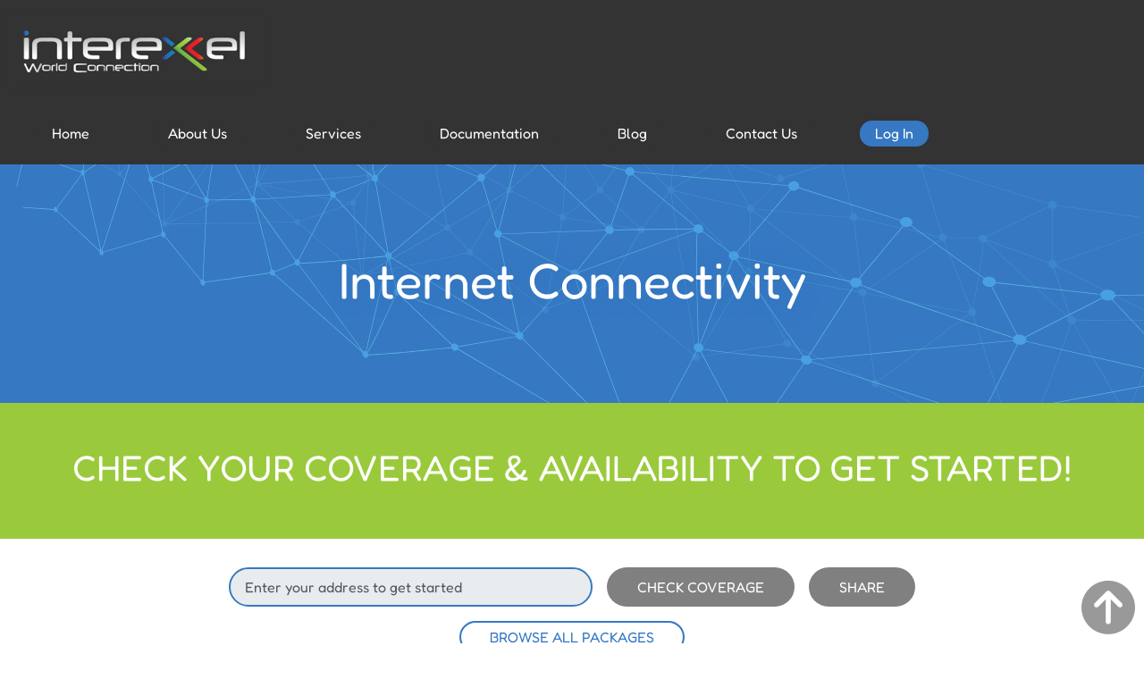

--- FILE ---
content_type: text/html;charset=UTF-8
request_url: https://www.iewc.co.za/services/connectivity/?product=6SOqbIJFtQ3fq3bXTZNJNCvByn4f6du5xNypbrVql5U
body_size: 91518
content:
<!DOCTYPE html>
<html lang="en">
  <head>
    <title>IEWC: Internet Connectivity</title>
    <meta name="viewport" content="width=device-width, initial-scale=1, maximum-scale=1">
    <meta http-equiv="Content-Type" content="text/html; charset=UTF-8">
    <meta name="copyright" content="2006 - 2026 Interexcel World Connection (Pty) Ltd">
    
    <!-- Created with fingers, best viewed with eyes -->
    <link rel="icon" href="/static/layout/ulsgoc/iewc/favicon.png?v=BntEaB" type="image/png">
    <link rel="stylesheet" href="/static/layout/ulsgoc/bootstrap-5.3.2.min.css" type="text/css">
    <link rel="stylesheet" href="/static/layout/ulsgoc/style.css?v=BoeRQh" type="text/css">
    <link rel="stylesheet" href="/static/ajax/dropdown.css?v=BntEaO" type="text/css">
    <link rel="stylesheet" href="/static/iewcstore/featurechart.css?v=BntEaL" type="text/css">
    <link rel="stylesheet" href="/static/emailapi/emailapi.css?v=BntEaP" type="text/css">
    <script type="text/javascript" defer src="/static/ajax/jquery-3.5.1.min.js"></script>
    <script type="text/javascript" defer src="/static/layout/ulsgoc/bootstrap-5.3.2.min.js"></script>
    <script type="text/javascript" defer src="/static/layout/ulsgoc/iewc.js?v=BntEaB"></script>
    <script type="text/javascript" defer src="/static/layout/ulsgoc/base.js?v=BntEaB"></script>
    <script type="text/javascript" defer src="/static/ajax/uls.init.js?v=BntEaO"></script>
    <script type="text/javascript" defer src="https://kit.fontawesome.com/c3728da211.js"></script>
    <script type="text/javascript" defer src="https://www.google-analytics.com/analytics.js"></script>
    <script type="text/javascript" defer src="/.ga/?id=UA-131942574-1"></script>
    <script type="text/javascript" defer src="https://www.googletagmanager.com/gtag/js?id=UA-131942574-1"></script>
    <script type="text/javascript" defer src="/static/ajax/dropdown.js?v=BntEaO"></script>
    <script type="text/javascript" defer src="https://maps.googleapis.com/maps/api/js?key=AIzaSyBlyPOFva3tiNQAoErtuYUNTton30_AZGo&amp;libraries=places"></script>
    <script type="text/javascript" defer src="/static/iewcstore/mapHandler.js?v=BntEaL"></script>
    <script type="text/javascript" defer src="/static/iewcstore/connectivity.js?v=BntEaL"></script>
  </head>
  <body lang="en">
	<nav>
		<div id="nav-pre">
			<a id="nav-logo" href="/">
				<img alt="Interexcel World Connection (Pty) Ltd" src="/static/layout/ulsgoc/iewc/logo.png?v=BntEaB">
			</a>
			<div id="nav-toggle">
				<i class="fa-solid fa-bars"></i>
			</div>
		</div>
		
		<ul class="nav1">
			<li class="nav1"><a class="nav-item" href="/">Home</a>
			<li class="nav1"><a class="nav-item" href="/about-us/">About Us</a>
			<li class="nav1"><a class="nav-item" href="/services/">Services</a>
			<ul class="nav2">
				<li class="nav2"><a class="nav-item" href="/services/connectivity/">Internet Connectivity</a>
				<li class="nav2"><a class="nav-item" href="/services/voip/">Voice-over-IP</a>
				<li class="nav2"><a class="nav-item" href="/services/linux-solutions/">Linux Server Solutions</a></li>
			</ul>
			<li class="nav1"><a class="nav-item" href="/doc/">Documentation</a>
			<li class="nav1"><a class="nav-item" href="/blog/">Blog</a>
			<li class="nav1"><a class="nav-item" href="/contact-us/">Contact Us</a><li class="nav1">
	<div class="button-sm">
		<a href="/login/?uri=/myaccount/">Log In</a>
	</div>
</li></li>
		</ul>
		</nav>
	<div  class="page-title bg-iewc-blue"><h1>Internet Connectivity</h1></div>
	<div  class="title-section">
		<div class="title-section-head title-bg-green"><h1>Check Your Coverage & Availability To Get Started!</h1></div>
		<div class="section-body full-width">
<div id="coverage-input-container">
	<div id="coverage-input-inner-container">
		<input type="text" id="coverage-map-search-input" class="form-control" placeholder="Enter your address to get started" autocomplete="off" disabled>
		<button id="coverage-map-search-button" class="button bg-iewc-green" disabled>Check Coverage</button>
		<button id="coverage-map-share-button" class="button bg-iewc-blue" title="Generate a link for the results of this coverage check" disabled>Share</button>
	</div>
	<button id="browse-packages-button" class="button button-white" disabled>
		Browse All Packages
	</button>
</div><div id="coverage-map-container" class="loading">
	<div id="coverage-map-current-location-button" class="map-control-button d-none" title="Use my location">
		<i class="fa-solid fa-location"></i>
	</div>
	<div id="coverage-map-manual-location-button" class="map-control-button d-none" title="Manually select a location">
		<i class="fa-solid fa-hand-pointer"></i>
	</div>
	<div id="coverage-map">
	</div>
	<div id="coverage-map-loading-indicator">
		<div class="spinner-border text-iewc-blue"></div>
	</div>
</div><div id="category-container" class="iewc-card-container-horizontal-no-wrap"><div data-category-card="uncapped_fibre">
	<div class="iewc-card-lg">
		<div class="iewc-card-header">
			<div class="iewc-card-header-inner bg-iewc-blue">
				Uncapped Fibre
			</div>
		</div>
		<div class="iewc-card-body">
			<div class="iewc-card-body-section card-icon-section">
				<img src="/static/iewcstore/connectivity_icon.svg?v=BntEaL">
			</div>
			<div class="category-card-body-section">
				From R315 - R2345 pm
			</div>
			<div class="category-card-body-section">
				<b>10Mbps - 1000Mbps</b>
			</div>
		</div>
		<div class="iewc-card-footer">
			<button class="button button-white" data-category-button="uncapped_fibre" disabled>Details</button>
		</div>
	</div>
</div><div data-category-card="uncapped_lte">
	<div class="iewc-card-lg">
		<div class="iewc-card-header">
			<div class="iewc-card-header-inner bg-iewc-green">
				Uncapped LTE
			</div>
		</div>
		<div class="iewc-card-body">
			<div class="iewc-card-body-section card-icon-section">
				<img src="/static/iewcstore/connectivity_icon.svg?v=BntEaL">
			</div>
			<div class="category-card-body-section">
				From R399 - R799 pm
			</div>
			<div class="category-card-body-section">
				<b>10Mbps - 50Mbps</b>
			</div>
		</div>
		<div class="iewc-card-footer">
			<button class="button button-white" data-category-button="uncapped_lte" disabled>Details</button>
		</div>
	</div>
</div><div data-category-card="capped_lte">
	<div class="iewc-card-lg">
		<div class="iewc-card-header">
			<div class="iewc-card-header-inner bg-iewc-orange">
				Capped LTE
			</div>
		</div>
		<div class="iewc-card-body">
			<div class="iewc-card-body-section card-icon-section">
				<img src="/static/iewcstore/connectivity_icon.svg?v=BntEaL">
			</div>
			<div class="category-card-body-section">
				From R219 - R849 pm
			</div>
			<div class="category-card-body-section">
				<b>Network Dependent</b>
			</div>
		</div>
		<div class="iewc-card-footer">
			<button class="button button-white" data-category-button="capped_lte" disabled>Details</button>
		</div>
	</div>
</div></div><div class="iewc-card-container-horizontal-scroll category-products-container" data-category-container="uncapped_fibre"><div class="iewc-card product-card" data-network="openserve" data-product-id="7x0vYuK_DBBEXLMoVp0Wc_jQz._JTsdmiWGSidUASS4" data-name="Openserve Uncapped Fibre 20/10" data-network-type="fibre" data-usage-limit="uncapped" data-price="315" data-download-speed="20" data-restriction-location data-viewable>
	<div class="iewc-card-header">
		<div class="iewc-card-header-inner bg-iewc-blue">
			Uncapped Fibre
		</div>
		
	</div>
	<div class="iewc-card-body product-card-body">
		<div class="product-card-body-img-container">
			<img src="/static/iewcstore/openserve.png?v=BntEaL">
		</div>
		<div class="iewc-card-body-section product-price-section">
			<div class="price">
				R315 pm
			</div>
		</div>
		<div class="iewc-card-body-section product-detail-section">
			20Mbps down / 10Mbps up
		</div>
	</div>
	<div class="iewc-card-footer product-card-footer">
		<button class="button button-white product-button" data-op="view" disabled>View</button>
	</div>
</div><div class="iewc-card product-card" data-network="openserve" data-product-id="fFI1bVgblu8B1SfDtYl1bY7s_fr4hfWyhmgEnMT7oYU" data-name="Openserve Uncapped Fibre 40/20" data-network-type="fibre" data-usage-limit="uncapped" data-price="390" data-download-speed="40" data-restriction-location data-viewable>
	<div class="iewc-card-header">
		<div class="iewc-card-header-inner bg-iewc-blue">
			Uncapped Fibre
		</div>
		
	</div>
	<div class="iewc-card-body product-card-body">
		<div class="product-card-body-img-container">
			<img src="/static/iewcstore/openserve.png?v=BntEaL">
		</div>
		<div class="iewc-card-body-section product-price-section">
			<div class="price">
				R390 pm
			</div>
		</div>
		<div class="iewc-card-body-section product-detail-section">
			40Mbps down / 20Mbps up
		</div>
	</div>
	<div class="iewc-card-footer product-card-footer">
		<button class="button button-white product-button" data-op="view" disabled>View</button>
	</div>
</div><div class="iewc-card product-card" data-network="mtnfibre" data-product-id="UBn02XL5dLRRVwhfkAhzrjA0KXMtU7Fq5L8tFleIiIQ" data-name="MTN Fibre Uncapped 10/10" data-network-type="fibre" data-usage-limit="uncapped" data-price="435" data-download-speed="10" data-restriction-none data-viewable>
	<div class="iewc-card-header">
		<div class="iewc-card-header-inner bg-iewc-blue">
			Uncapped Fibre
		</div>
		
	</div>
	<div class="iewc-card-body product-card-body">
		<div class="product-card-body-img-container">
			<img src="/static/iewcstore/mtn.png?v=BntEaL">
		</div>
		<div class="iewc-card-body-section product-price-section">
			<div class="price">
				R435 pm
			</div>
		</div>
		<div class="iewc-card-body-section product-detail-section">
			10Mbps down & up
		</div>
	</div>
	<div class="iewc-card-footer product-card-footer">
		<button class="button button-white product-button" data-op="view" disabled>View</button>
	</div>
</div><div class="iewc-card product-card" data-network="vumatel" data-product-id="FcFSO3J1K8UQK8yZ3pm9EWx8cswB7QFvp_sr4dLaxQ8" data-name="Vumatel Uncapped Fibre 30/30" data-network-type="fibre" data-usage-limit="uncapped" data-price="490" data-download-speed="30" data-restriction-none data-viewable>
	<div class="iewc-card-header">
		<div class="iewc-card-header-inner bg-iewc-blue">
			Uncapped Fibre
		</div>
		
	</div>
	<div class="iewc-card-body product-card-body">
		<div class="product-card-body-img-container">
			<img src="/static/iewcstore/vumatel.svg?v=BntEaM">
		</div>
		<div class="iewc-card-body-section product-price-section">
			<div class="price">
				R490 pm
			</div>
		</div>
		<div class="iewc-card-body-section product-detail-section">
			30Mbps down & up
		</div>
	</div>
	<div class="iewc-card-footer product-card-footer">
		<button class="button button-white product-button" data-op="view" disabled>View</button>
	</div>
</div><div class="iewc-card product-card" data-network="metrofibre" data-product-id="P34V49Smi9HyWcUaLdftjXCRUKtSe_YKxYL2EcNbiAg" data-name="Metrofibre Uncapped 20/20" data-network-type="fibre" data-usage-limit="uncapped" data-price="495" data-download-speed="20" data-restriction-none data-viewable>
	<div class="iewc-card-header">
		<div class="iewc-card-header-inner bg-iewc-blue">
			Uncapped Fibre
		</div>
		
	</div>
	<div class="iewc-card-body product-card-body">
		<div class="product-card-body-img-container">
			<img src="/static/iewcstore/metrofibre.svg?v=BntEaL">
		</div>
		<div class="iewc-card-body-section product-price-section">
			<div class="price">
				R495 pm
			</div>
		</div>
		<div class="iewc-card-body-section product-detail-section">
			20Mbps down & up
		</div>
	</div>
	<div class="iewc-card-footer product-card-footer">
		<button class="button button-white product-button" data-op="view" disabled>View</button>
	</div>
</div><div class="iewc-card product-card" data-network="openserve" data-product-id="hN9pQetr8j.ZP.8RgJljeL5M_cN4ISy3AjhBxf.LuM8" data-name="Openserve Uncapped Fibre 30/30" data-network-type="fibre" data-usage-limit="uncapped" data-price="495" data-download-speed="30" data-restriction-none data-viewable>
	<div class="iewc-card-header">
		<div class="iewc-card-header-inner bg-iewc-blue">
			Uncapped Fibre
		</div>
		
	</div>
	<div class="iewc-card-body product-card-body">
		<div class="product-card-body-img-container">
			<img src="/static/iewcstore/openserve.png?v=BntEaL">
		</div>
		<div class="iewc-card-body-section product-price-section">
			<div class="price">
				R495 pm
			</div>
		</div>
		<div class="iewc-card-body-section product-detail-section">
			30Mbps down & up
		</div>
	</div>
	<div class="iewc-card-footer product-card-footer">
		<button class="button button-white product-button" data-op="view" disabled>View</button>
	</div>
</div><div class="iewc-card product-card" data-network="mtnfibre" data-product-id="bwc0GIWI53waBYKOw.MmLoNgQMjsyH1F30KEtowqA_g" data-name="MTN Fibre Uncapped 15/15" data-network-type="fibre" data-usage-limit="uncapped" data-price="545" data-download-speed="15" data-restriction-none data-viewable>
	<div class="iewc-card-header">
		<div class="iewc-card-header-inner bg-iewc-blue">
			Uncapped Fibre
		</div>
		
	</div>
	<div class="iewc-card-body product-card-body">
		<div class="product-card-body-img-container">
			<img src="/static/iewcstore/mtn.png?v=BntEaL">
		</div>
		<div class="iewc-card-body-section product-price-section">
			<div class="price">
				R545 pm
			</div>
		</div>
		<div class="iewc-card-body-section product-detail-section">
			15Mbps down & up
		</div>
	</div>
	<div class="iewc-card-footer product-card-footer">
		<button class="button button-white product-button" data-op="view" disabled>View</button>
	</div>
</div><div class="iewc-card product-card" data-network="mtnfibre" data-product-id="OvIZ_GVNlxN0Orzh_gn7xORN5kUt4tjUQZLMpE4Fq44" data-name="MTN Fibre Uncapped 20/20" data-network-type="fibre" data-usage-limit="uncapped" data-price="620" data-download-speed="20" data-restriction-none data-viewable>
	<div class="iewc-card-header">
		<div class="iewc-card-header-inner bg-iewc-blue">
			Uncapped Fibre
		</div>
		
	</div>
	<div class="iewc-card-body product-card-body">
		<div class="product-card-body-img-container">
			<img src="/static/iewcstore/mtn.png?v=BntEaL">
		</div>
		<div class="iewc-card-body-section product-price-section">
			<div class="price">
				R620 pm
			</div>
		</div>
		<div class="iewc-card-body-section product-detail-section">
			20Mbps down & up
		</div>
	</div>
	<div class="iewc-card-footer product-card-footer">
		<button class="button button-white product-button" data-op="view" disabled>View</button>
	</div>
</div><div class="iewc-card product-card" data-network="openserve" data-product-id="Dpq1BjH6OjGasy_XYBzOJ38TLtw5DnqwS3f2O8l6JtM" data-name="Openserve Uncapped Fibre 50/25" data-network-type="fibre" data-usage-limit="uncapped" data-price="670" data-download-speed="50" data-restriction-none data-viewable>
	<div class="iewc-card-header">
		<div class="iewc-card-header-inner bg-iewc-blue">
			Uncapped Fibre
		</div>
		
	</div>
	<div class="iewc-card-body product-card-body">
		<div class="product-card-body-img-container">
			<img src="/static/iewcstore/openserve.png?v=BntEaL">
		</div>
		<div class="iewc-card-body-section product-price-section">
			<div class="price">
				R670 pm
			</div>
		</div>
		<div class="iewc-card-body-section product-detail-section">
			50Mbps down / 25Mbps up
		</div>
	</div>
	<div class="iewc-card-footer product-card-footer">
		<button class="button button-white product-button" data-op="view" disabled>View</button>
	</div>
</div><div class="iewc-card product-card" data-network="zoomfibre" data-product-id="er1roPmbuYsrfp3Zyu7.34J1.DBZAM6sqhiML37Ry54" data-name="Zoom Fibre Uncapped 50/50" data-network-type="fibre" data-usage-limit="uncapped" data-price="680" data-download-speed="50" data-restriction-none data-viewable>
	<div class="iewc-card-header">
		<div class="iewc-card-header-inner bg-iewc-blue">
			Uncapped Fibre
		</div>
		
	</div>
	<div class="iewc-card-body product-card-body">
		<div class="product-card-body-img-container">
			<img src="/static/iewcstore/zoomfibre.png?v=BoMEEh">
		</div>
		<div class="iewc-card-body-section product-price-section">
			<div class="price">
				R680 pm
			</div>
		</div>
		<div class="iewc-card-body-section product-detail-section">
			50Mbps down & up
		</div>
	</div>
	<div class="iewc-card-footer product-card-footer">
		<button class="button button-white product-button" data-op="view" disabled>View</button>
	</div>
</div><div class="iewc-card product-card" data-network="vumatel" data-product-id="I_3z5L6Io6pAds9jcj1qPqYVYu6VAiq.aw.hBrUDmag" data-name="Vumatel Uncapped Fibre 50/25" data-network-type="fibre" data-usage-limit="uncapped" data-price="700" data-download-speed="50" data-restriction-none data-viewable>
	<div class="iewc-card-header">
		<div class="iewc-card-header-inner bg-iewc-blue">
			Uncapped Fibre
		</div>
		
	</div>
	<div class="iewc-card-body product-card-body">
		<div class="product-card-body-img-container">
			<img src="/static/iewcstore/vumatel.svg?v=BntEaM">
		</div>
		<div class="iewc-card-body-section product-price-section">
			<div class="price">
				R700 pm
			</div>
		</div>
		<div class="iewc-card-body-section product-detail-section">
			50Mbps down / 25Mbps up
		</div>
	</div>
	<div class="iewc-card-footer product-card-footer">
		<button class="button button-white product-button" data-op="view" disabled>View</button>
	</div>
</div><div class="iewc-card product-card" data-network="openserve" data-product-id="Dpq1BjH6OjGasy_XYBzOJ6cv8fEGuG01NIGRCsjfiXk" data-name="Openserve Uncapped Fibre 50/50" data-network-type="fibre" data-usage-limit="uncapped" data-price="740" data-download-speed="50" data-restriction-none data-viewable>
	<div class="iewc-card-header">
		<div class="iewc-card-header-inner bg-iewc-blue">
			Uncapped Fibre
		</div>
		
	</div>
	<div class="iewc-card-body product-card-body">
		<div class="product-card-body-img-container">
			<img src="/static/iewcstore/openserve.png?v=BntEaL">
		</div>
		<div class="iewc-card-body-section product-price-section">
			<div class="price">
				R740 pm
			</div>
		</div>
		<div class="iewc-card-body-section product-detail-section">
			50Mbps down & up
		</div>
	</div>
	<div class="iewc-card-footer product-card-footer">
		<button class="button button-white product-button" data-op="view" disabled>View</button>
	</div>
</div><div class="iewc-card product-card" data-network="ttconnect" data-product-id="WrTXhOhoLx8V5TSIyAsCGbqem0QK_HNBAX2PFxu45H0" data-name="TT Connect Uncapped 30/30" data-network-type="fibre" data-usage-limit="uncapped" data-price="740" data-download-speed="30" data-restriction-none data-viewable>
	<div class="iewc-card-header">
		<div class="iewc-card-header-inner bg-iewc-blue">
			Uncapped Fibre
		</div>
		
	</div>
	<div class="iewc-card-body product-card-body">
		<div class="product-card-body-img-container">
			<img src="/static/iewcstore/ttconnect.png?v=BoqxaI">
		</div>
		<div class="iewc-card-body-section product-price-section">
			<div class="price">
				R740 pm
			</div>
		</div>
		<div class="iewc-card-body-section product-detail-section">
			30Mbps down & up
		</div>
	</div>
	<div class="iewc-card-footer product-card-footer">
		<button class="button button-white product-button" data-op="view" disabled>View</button>
	</div>
</div><div class="iewc-card product-card" data-network="frogfoot" data-product-id="6SOqbIJFtQ3fq3bXTZNJNCcHvLk2akIiSAO2F9rWQA4" data-name="Frogfoot Uncapped Fibre 60/30" data-network-type="fibre" data-usage-limit="uncapped" data-price="749" data-download-speed="60" data-restriction-none data-viewable>
	<div class="iewc-card-header">
		<div class="iewc-card-header-inner bg-iewc-blue">
			Uncapped Fibre
		</div>
		
	</div>
	<div class="iewc-card-body product-card-body">
		<div class="product-card-body-img-container">
			<img src="/static/iewcstore/frogfoot.png?v=BntEaL">
		</div>
		<div class="iewc-card-body-section product-price-section">
			<div class="price">
				R749 pm
			</div>
		</div>
		<div class="iewc-card-body-section product-detail-section">
			60Mbps down / 30Mbps up
		</div>
	</div>
	<div class="iewc-card-footer product-card-footer">
		<button class="button button-white product-button" data-op="view" disabled>View</button>
	</div>
</div><div class="iewc-card product-card" data-network="vumatel" data-product-id="3tPKZP1nIp_47oUz7HZglsrKthDrzUMagL70AIO7Ak8" data-name="Vumatel Uncapped Fibre 50/50" data-network-type="fibre" data-usage-limit="uncapped" data-price="770" data-download-speed="50" data-restriction-none data-viewable>
	<div class="iewc-card-header">
		<div class="iewc-card-header-inner bg-iewc-blue">
			Uncapped Fibre
		</div>
		
	</div>
	<div class="iewc-card-body product-card-body">
		<div class="product-card-body-img-container">
			<img src="/static/iewcstore/vumatel.svg?v=BntEaM">
		</div>
		<div class="iewc-card-body-section product-price-section">
			<div class="price">
				R770 pm
			</div>
		</div>
		<div class="iewc-card-body-section product-detail-section">
			50Mbps down & up
		</div>
	</div>
	<div class="iewc-card-footer product-card-footer">
		<button class="button button-white product-button" data-op="view" disabled>View</button>
	</div>
</div><div class="iewc-card product-card" data-network="metrofibre" data-product-id="iQfnjOglLILWvv..YVsLnhz7MFcFcmmT5o9fbjFEyRI" data-name="Metrofibre Uncapped 50/50" data-network-type="fibre" data-usage-limit="uncapped" data-price="785" data-download-speed="50" data-restriction-none data-viewable>
	<div class="iewc-card-header">
		<div class="iewc-card-header-inner bg-iewc-blue">
			Uncapped Fibre
		</div>
		
	</div>
	<div class="iewc-card-body product-card-body">
		<div class="product-card-body-img-container">
			<img src="/static/iewcstore/metrofibre.svg?v=BntEaL">
		</div>
		<div class="iewc-card-body-section product-price-section">
			<div class="price">
				R785 pm
			</div>
		</div>
		<div class="iewc-card-body-section product-detail-section">
			50Mbps down & up
		</div>
	</div>
	<div class="iewc-card-footer product-card-footer">
		<button class="button button-white product-button" data-op="view" disabled>View</button>
	</div>
</div><div class="iewc-card product-card" data-network="openserve" data-product-id="lozVXBUO17099FSUYOxl0Taa9s5Ca0Pft_1ycy6u_DM" data-name="Openserve Uncapped Fibre 100/50" data-network-type="fibre" data-usage-limit="uncapped" data-price="825" data-download-speed="100" data-restriction-none data-viewable>
	<div class="iewc-card-header">
		<div class="iewc-card-header-inner bg-iewc-blue">
			Uncapped Fibre
		</div>
		
	</div>
	<div class="iewc-card-body product-card-body">
		<div class="product-card-body-img-container">
			<img src="/static/iewcstore/openserve.png?v=BntEaL">
		</div>
		<div class="iewc-card-body-section product-price-section">
			<div class="price">
				R825 pm
			</div>
		</div>
		<div class="iewc-card-body-section product-detail-section">
			100Mbps down / 50Mbps up
		</div>
	</div>
	<div class="iewc-card-footer product-card-footer">
		<button class="button button-white product-button" data-op="view" disabled>View</button>
	</div>
</div><div class="iewc-card product-card" data-network="mtnfibre" data-product-id="ERXcnEQv8UFDY47xWvl3PGQc1nU8Q5T_KVFPGfuEEHk" data-name="MTN Fibre Uncapped 50/50" data-network-type="fibre" data-usage-limit="uncapped" data-price="835" data-download-speed="50" data-restriction-none data-viewable>
	<div class="iewc-card-header">
		<div class="iewc-card-header-inner bg-iewc-blue">
			Uncapped Fibre
		</div>
		
	</div>
	<div class="iewc-card-body product-card-body">
		<div class="product-card-body-img-container">
			<img src="/static/iewcstore/mtn.png?v=BntEaL">
		</div>
		<div class="iewc-card-body-section product-price-section">
			<div class="price">
				R835 pm
			</div>
		</div>
		<div class="iewc-card-body-section product-detail-section">
			50Mbps down & up
		</div>
	</div>
	<div class="iewc-card-footer product-card-footer">
		<button class="button button-white product-button" data-op="view" disabled>View</button>
	</div>
</div><div class="iewc-card product-card" data-network="frogfoot" data-product-id="6SOqbIJFtQ3fq3bXTZNJNMMZGNGQuAZWbU7ttcZHyCM" data-name="Frogfoot Uncapped Fibre 60/60" data-network-type="fibre" data-usage-limit="uncapped" data-price="860" data-download-speed="60" data-restriction-none data-viewable>
	<div class="iewc-card-header">
		<div class="iewc-card-header-inner bg-iewc-blue">
			Uncapped Fibre
		</div>
		
	</div>
	<div class="iewc-card-body product-card-body">
		<div class="product-card-body-img-container">
			<img src="/static/iewcstore/frogfoot.png?v=BntEaL">
		</div>
		<div class="iewc-card-body-section product-price-section">
			<div class="price">
				R860 pm
			</div>
		</div>
		<div class="iewc-card-body-section product-detail-section">
			60Mbps down & up
		</div>
	</div>
	<div class="iewc-card-footer product-card-footer">
		<button class="button button-white product-button" data-op="view" disabled>View</button>
	</div>
</div><div class="iewc-card product-card" data-network="frogfoot" data-product-id="6SOqbIJFtQ3fq3bXTZNJNBBZ8wwL31fkp.7UC7lskNQ" data-name="Frogfoot Uncapped Fibre 120/60" data-network-type="fibre" data-usage-limit="uncapped" data-price="880" data-download-speed="120" data-restriction-none data-viewable>
	<div class="iewc-card-header">
		<div class="iewc-card-header-inner bg-iewc-blue">
			Uncapped Fibre
		</div>
		
	</div>
	<div class="iewc-card-body product-card-body">
		<div class="product-card-body-img-container">
			<img src="/static/iewcstore/frogfoot.png?v=BntEaL">
		</div>
		<div class="iewc-card-body-section product-price-section">
			<div class="price">
				R880 pm
			</div>
		</div>
		<div class="iewc-card-body-section product-detail-section">
			120Mbps down / 60Mbps up
		</div>
	</div>
	<div class="iewc-card-footer product-card-footer">
		<button class="button button-white product-button" data-op="view" disabled>View</button>
	</div>
</div><div class="iewc-card product-card" data-network="metrofibre" data-product-id="P34V49Smi9HyWcUaLdftjb.YeuCyOOUEerchxROpwkw" data-name="Metrofibre Uncapped 250/250" data-network-type="fibre" data-usage-limit="uncapped" data-price="895" data-download-speed="250" data-restriction-none data-viewable>
	<div class="iewc-card-header">
		<div class="iewc-card-header-inner bg-iewc-blue">
			Uncapped Fibre
		</div>
		
	</div>
	<div class="iewc-card-body product-card-body">
		<div class="product-card-body-img-container">
			<img src="/static/iewcstore/metrofibre.svg?v=BntEaL">
		</div>
		<div class="iewc-card-body-section product-price-section">
			<div class="price">
				R895 pm
			</div>
		</div>
		<div class="iewc-card-body-section product-detail-section">
			250Mbps down & up
		</div>
	</div>
	<div class="iewc-card-footer product-card-footer">
		<button class="button button-white product-button" data-op="view" disabled>View</button>
	</div>
</div><div class="iewc-card product-card" data-network="vumatel" data-product-id="XA132WAWKR2r41oIlKBf3mDKsY4DaALGW.x6sDiws.U" data-name="Vumatel Uncapped Fibre 100/50" data-network-type="fibre" data-usage-limit="uncapped" data-price="910" data-download-speed="100" data-restriction-none data-viewable>
	<div class="iewc-card-header">
		<div class="iewc-card-header-inner bg-iewc-blue">
			Uncapped Fibre
		</div>
		
	</div>
	<div class="iewc-card-body product-card-body">
		<div class="product-card-body-img-container">
			<img src="/static/iewcstore/vumatel.svg?v=BntEaM">
		</div>
		<div class="iewc-card-body-section product-price-section">
			<div class="price">
				R910 pm
			</div>
		</div>
		<div class="iewc-card-body-section product-detail-section">
			100Mbps down / 50Mbps up
		</div>
	</div>
	<div class="iewc-card-footer product-card-footer">
		<button class="button button-white product-button" data-op="view" disabled>View</button>
	</div>
</div><div class="iewc-card product-card" data-network="zoomfibre" data-product-id="rkcnRFVsVlR4rVUc3nsGxzCbZi7e.oppJGc_pxCCNxI" data-name="Zoom Fibre Uncapped 100/100" data-network-type="fibre" data-usage-limit="uncapped" data-price="910" data-download-speed="100" data-restriction-none data-viewable>
	<div class="iewc-card-header">
		<div class="iewc-card-header-inner bg-iewc-blue">
			Uncapped Fibre
		</div>
		
	</div>
	<div class="iewc-card-body product-card-body">
		<div class="product-card-body-img-container">
			<img src="/static/iewcstore/zoomfibre.png?v=BoMEEh">
		</div>
		<div class="iewc-card-body-section product-price-section">
			<div class="price">
				R910 pm
			</div>
		</div>
		<div class="iewc-card-body-section product-detail-section">
			100Mbps down & up
		</div>
	</div>
	<div class="iewc-card-footer product-card-footer">
		<button class="button button-white product-button" data-op="view" disabled>View</button>
	</div>
</div><div class="iewc-card product-card" data-network="openserve" data-product-id="lozVXBUO17099FSUYOxl0d7L7M94V9WZ8MOT8VSbYa8" data-name="Openserve Uncapped Fibre 100/100" data-network-type="fibre" data-usage-limit="uncapped" data-price="935" data-download-speed="100" data-restriction-none data-viewable>
	<div class="iewc-card-header">
		<div class="iewc-card-header-inner bg-iewc-blue">
			Uncapped Fibre
		</div>
		
	</div>
	<div class="iewc-card-body product-card-body">
		<div class="product-card-body-img-container">
			<img src="/static/iewcstore/openserve.png?v=BntEaL">
		</div>
		<div class="iewc-card-body-section product-price-section">
			<div class="price">
				R935 pm
			</div>
		</div>
		<div class="iewc-card-body-section product-detail-section">
			100Mbps down & up
		</div>
	</div>
	<div class="iewc-card-footer product-card-footer">
		<button class="button button-white product-button" data-op="view" disabled>View</button>
	</div>
</div><div class="iewc-card product-card" data-network="ttconnect" data-product-id="hp.Hm2gCK2oOuqq2dcTeFLl67eawYNhz87pv_JuPVq0" data-name="TT Connect Uncapped 50/50" data-network-type="fibre" data-usage-limit="uncapped" data-price="940" data-download-speed="50" data-restriction-none data-viewable>
	<div class="iewc-card-header">
		<div class="iewc-card-header-inner bg-iewc-blue">
			Uncapped Fibre
		</div>
		
	</div>
	<div class="iewc-card-body product-card-body">
		<div class="product-card-body-img-container">
			<img src="/static/iewcstore/ttconnect.png?v=BoqxaI">
		</div>
		<div class="iewc-card-body-section product-price-section">
			<div class="price">
				R940 pm
			</div>
		</div>
		<div class="iewc-card-body-section product-detail-section">
			50Mbps down & up
		</div>
	</div>
	<div class="iewc-card-footer product-card-footer">
		<button class="button button-white product-button" data-op="view" disabled>View</button>
	</div>
</div><div class="iewc-card product-card" data-network="frogfoot" data-product-id="6SOqbIJFtQ3fq3bXTZNJNFogiDzCNaxa1W9tAKW9HOo" data-name="Frogfoot Uncapped Fibre 120/120" data-network-type="fibre" data-usage-limit="uncapped" data-price="950" data-download-speed="120" data-restriction-none data-viewable>
	<div class="iewc-card-header">
		<div class="iewc-card-header-inner bg-iewc-blue">
			Uncapped Fibre
		</div>
		
	</div>
	<div class="iewc-card-body product-card-body">
		<div class="product-card-body-img-container">
			<img src="/static/iewcstore/frogfoot.png?v=BntEaL">
		</div>
		<div class="iewc-card-body-section product-price-section">
			<div class="price">
				R950 pm
			</div>
		</div>
		<div class="iewc-card-body-section product-detail-section">
			120Mbps down & up
		</div>
	</div>
	<div class="iewc-card-footer product-card-footer">
		<button class="button button-white product-button" data-op="view" disabled>View</button>
	</div>
</div><div class="iewc-card product-card" data-network="mtnfibre" data-product-id="HeG9DhhQzB5w4C.dLBHHtE72ig8QPfYZ76IlD_g46Zc" data-name="MTN Fibre Uncapped 100/100" data-network-type="fibre" data-usage-limit="uncapped" data-price="965" data-download-speed="100" data-restriction-none data-viewable>
	<div class="iewc-card-header">
		<div class="iewc-card-header-inner bg-iewc-blue">
			Uncapped Fibre
		</div>
		
	</div>
	<div class="iewc-card-body product-card-body">
		<div class="product-card-body-img-container">
			<img src="/static/iewcstore/mtn.png?v=BntEaL">
		</div>
		<div class="iewc-card-body-section product-price-section">
			<div class="price">
				R965 pm
			</div>
		</div>
		<div class="iewc-card-body-section product-detail-section">
			100Mbps down & up
		</div>
	</div>
	<div class="iewc-card-footer product-card-footer">
		<button class="button button-white product-button" data-op="view" disabled>View</button>
	</div>
</div><div class="iewc-card product-card" data-network="vumatel" data-product-id="XA132WAWKR2r41oIlKBf3ua.MwOhiOtiRvlH6UMHlos" data-name="Vumatel Uncapped Fibre 100/100" data-network-type="fibre" data-usage-limit="uncapped" data-price="975" data-download-speed="100" data-restriction-none data-viewable>
	<div class="iewc-card-header">
		<div class="iewc-card-header-inner bg-iewc-blue">
			Uncapped Fibre
		</div>
		
	</div>
	<div class="iewc-card-body product-card-body">
		<div class="product-card-body-img-container">
			<img src="/static/iewcstore/vumatel.svg?v=BntEaM">
		</div>
		<div class="iewc-card-body-section product-price-section">
			<div class="price">
				R975 pm
			</div>
		</div>
		<div class="iewc-card-body-section product-detail-section">
			100Mbps down & up
		</div>
	</div>
	<div class="iewc-card-footer product-card-footer">
		<button class="button button-white product-button" data-op="view" disabled>View</button>
	</div>
</div><div class="iewc-card product-card" data-network="frogfoot" data-product-id="6SOqbIJFtQ3fq3bXTZNJNLsSJc_DuJM_iDvxRTv1AB8" data-name="Frogfoot Uncapped Fibre 240/120" data-network-type="fibre" data-usage-limit="uncapped" data-price="1030" data-download-speed="240" data-restriction-none data-viewable>
	<div class="iewc-card-header">
		<div class="iewc-card-header-inner bg-iewc-blue">
			Uncapped Fibre
		</div>
		
	</div>
	<div class="iewc-card-body product-card-body">
		<div class="product-card-body-img-container">
			<img src="/static/iewcstore/frogfoot.png?v=BntEaL">
		</div>
		<div class="iewc-card-body-section product-price-section">
			<div class="price">
				R1030 pm
			</div>
		</div>
		<div class="iewc-card-body-section product-detail-section">
			240Mbps down / 120Mbps up
		</div>
	</div>
	<div class="iewc-card-footer product-card-footer">
		<button class="button button-white product-button" data-op="view" disabled>View</button>
	</div>
</div><div class="iewc-card product-card" data-network="metrofibre" data-product-id="F3x6tpZE6B9qYoqyJQQVu4Yki6WkOzmW25zXvv1DKgo" data-name="Metrofibre Uncapped 400/400" data-network-type="fibre" data-usage-limit="uncapped" data-price="1045" data-download-speed="400" data-restriction-none data-viewable>
	<div class="iewc-card-header">
		<div class="iewc-card-header-inner bg-iewc-blue">
			Uncapped Fibre
		</div>
		
	</div>
	<div class="iewc-card-body product-card-body">
		<div class="product-card-body-img-container">
			<img src="/static/iewcstore/metrofibre.svg?v=BntEaL">
		</div>
		<div class="iewc-card-body-section product-price-section">
			<div class="price">
				R1045 pm
			</div>
		</div>
		<div class="iewc-card-body-section product-detail-section">
			400Mbps down & up
		</div>
	</div>
	<div class="iewc-card-footer product-card-footer">
		<button class="button button-white product-button" data-op="view" disabled>View</button>
	</div>
</div><div class="iewc-card product-card" data-network="ttconnect" data-product-id="rXJzSyQiNblwihrTl7W9.J4EtIyqJRbhcewT7y2zv9M" data-name="TT Connect Uncapped 100/100" data-network-type="fibre" data-usage-limit="uncapped" data-price="1050" data-download-speed="100" data-restriction-none data-viewable>
	<div class="iewc-card-header">
		<div class="iewc-card-header-inner bg-iewc-blue">
			Uncapped Fibre
		</div>
		
	</div>
	<div class="iewc-card-body product-card-body">
		<div class="product-card-body-img-container">
			<img src="/static/iewcstore/ttconnect.png?v=BoqxaI">
		</div>
		<div class="iewc-card-body-section product-price-section">
			<div class="price">
				R1050 pm
			</div>
		</div>
		<div class="iewc-card-body-section product-detail-section">
			100Mbps down & up
		</div>
	</div>
	<div class="iewc-card-footer product-card-footer">
		<button class="button button-white product-button" data-op="view" disabled>View</button>
	</div>
</div><div class="iewc-card product-card" data-network="openserve" data-product-id="7x0vYuK_DBBEXLMoVp0Wc9d_dAhgzW25LeyXCvJmBU4" data-name="Openserve Uncapped Fibre 200/100" data-network-type="fibre" data-usage-limit="uncapped" data-price="1070" data-download-speed="200" data-restriction-none data-viewable>
	<div class="iewc-card-header">
		<div class="iewc-card-header-inner bg-iewc-blue">
			Uncapped Fibre
		</div>
		
	</div>
	<div class="iewc-card-body product-card-body">
		<div class="product-card-body-img-container">
			<img src="/static/iewcstore/openserve.png?v=BntEaL">
		</div>
		<div class="iewc-card-body-section product-price-section">
			<div class="price">
				R1070 pm
			</div>
		</div>
		<div class="iewc-card-body-section product-detail-section">
			200Mbps down / 100Mbps up
		</div>
	</div>
	<div class="iewc-card-footer product-card-footer">
		<button class="button button-white product-button" data-op="view" disabled>View</button>
	</div>
</div><div class="iewc-card product-card" data-network="vumatel" data-product-id="8pELK5inNR1lqgWcB97AqhgTjMskyabOJq7JVEnT.ek" data-name="Vumatel Uncapped Fibre 200/200" data-network-type="fibre" data-usage-limit="uncapped" data-price="1100" data-download-speed="200" data-restriction-none data-viewable>
	<div class="iewc-card-header">
		<div class="iewc-card-header-inner bg-iewc-blue">
			Uncapped Fibre
		</div>
		
	</div>
	<div class="iewc-card-body product-card-body">
		<div class="product-card-body-img-container">
			<img src="/static/iewcstore/vumatel.svg?v=BntEaM">
		</div>
		<div class="iewc-card-body-section product-price-section">
			<div class="price">
				R1100 pm
			</div>
		</div>
		<div class="iewc-card-body-section product-detail-section">
			200Mbps down & up
		</div>
	</div>
	<div class="iewc-card-footer product-card-footer">
		<button class="button button-white product-button" data-op="view" disabled>View</button>
	</div>
</div><div class="iewc-card product-card" data-network="zoomfibre" data-product-id="B8lef5hg2GUYFeMvlxbcWoArIpiHEcaVkefWIYxp7q4" data-name="Zoom Fibre Uncapped 200/200" data-network-type="fibre" data-usage-limit="uncapped" data-price="1110" data-download-speed="200" data-restriction-none data-viewable>
	<div class="iewc-card-header">
		<div class="iewc-card-header-inner bg-iewc-blue">
			Uncapped Fibre
		</div>
		
	</div>
	<div class="iewc-card-body product-card-body">
		<div class="product-card-body-img-container">
			<img src="/static/iewcstore/zoomfibre.png?v=BoMEEh">
		</div>
		<div class="iewc-card-body-section product-price-section">
			<div class="price">
				R1110 pm
			</div>
		</div>
		<div class="iewc-card-body-section product-detail-section">
			200Mbps down & up
		</div>
	</div>
	<div class="iewc-card-footer product-card-footer">
		<button class="button button-white product-button" data-op="view" disabled>View</button>
	</div>
</div><div class="iewc-card product-card" data-network="openserve" data-product-id="7x0vYuK_DBBEXLMoVp0Wcw9Nw5YFLywetWCixGZN32Q" data-name="Openserve Uncapped Fibre 200/200" data-network-type="fibre" data-usage-limit="uncapped" data-price="1130" data-download-speed="200" data-restriction-none data-viewable>
	<div class="iewc-card-header">
		<div class="iewc-card-header-inner bg-iewc-blue">
			Uncapped Fibre
		</div>
		
	</div>
	<div class="iewc-card-body product-card-body">
		<div class="product-card-body-img-container">
			<img src="/static/iewcstore/openserve.png?v=BntEaL">
		</div>
		<div class="iewc-card-body-section product-price-section">
			<div class="price">
				R1130 pm
			</div>
		</div>
		<div class="iewc-card-body-section product-detail-section">
			200Mbps down & up
		</div>
	</div>
	<div class="iewc-card-footer product-card-footer">
		<button class="button button-white product-button" data-op="view" disabled>View</button>
	</div>
</div><div class="iewc-card product-card" data-network="mtnfibre" data-product-id="DZUCn6GFHXQvCuhh4KxMSXgKB32bZOw8LyoxmAHfUXA" data-name="MTN Fibre Uncapped 200/200" data-network-type="fibre" data-usage-limit="uncapped" data-price="1140" data-download-speed="200" data-restriction-none data-viewable>
	<div class="iewc-card-header">
		<div class="iewc-card-header-inner bg-iewc-blue">
			Uncapped Fibre
		</div>
		
	</div>
	<div class="iewc-card-body product-card-body">
		<div class="product-card-body-img-container">
			<img src="/static/iewcstore/mtn.png?v=BntEaL">
		</div>
		<div class="iewc-card-body-section product-price-section">
			<div class="price">
				R1140 pm
			</div>
		</div>
		<div class="iewc-card-body-section product-detail-section">
			200Mbps down & up
		</div>
	</div>
	<div class="iewc-card-footer product-card-footer">
		<button class="button button-white product-button" data-op="view" disabled>View</button>
	</div>
</div><div class="iewc-card product-card" data-network="frogfoot" data-product-id="6SOqbIJFtQ3fq3bXTZNJNPCfFcdZpq72KJ6C1Cvy53k" data-name="Frogfoot Uncapped Fibre 240/240" data-network-type="fibre" data-usage-limit="uncapped" data-price="1190" data-download-speed="240" data-restriction-none data-viewable>
	<div class="iewc-card-header">
		<div class="iewc-card-header-inner bg-iewc-blue">
			Uncapped Fibre
		</div>
		
	</div>
	<div class="iewc-card-body product-card-body">
		<div class="product-card-body-img-container">
			<img src="/static/iewcstore/frogfoot.png?v=BntEaL">
		</div>
		<div class="iewc-card-body-section product-price-section">
			<div class="price">
				R1190 pm
			</div>
		</div>
		<div class="iewc-card-body-section product-detail-section">
			240Mbps down & up
		</div>
	</div>
	<div class="iewc-card-footer product-card-footer">
		<button class="button button-white product-button" data-op="view" disabled>View</button>
	</div>
</div><div class="iewc-card product-card" data-network="metrofibre" data-product-id="iQfnjOglLILWvv..YVsLnjzbuUWH0c1ZBc4jKGteUYg" data-name="Metrofibre Uncapped 500/500" data-network-type="fibre" data-usage-limit="uncapped" data-price="1195" data-download-speed="500" data-restriction-none data-viewable>
	<div class="iewc-card-header">
		<div class="iewc-card-header-inner bg-iewc-blue">
			Uncapped Fibre
		</div>
		
	</div>
	<div class="iewc-card-body product-card-body">
		<div class="product-card-body-img-container">
			<img src="/static/iewcstore/metrofibre.svg?v=BntEaL">
		</div>
		<div class="iewc-card-body-section product-price-section">
			<div class="price">
				R1195 pm
			</div>
		</div>
		<div class="iewc-card-body-section product-detail-section">
			500Mbps down & up
		</div>
	</div>
	<div class="iewc-card-footer product-card-footer">
		<button class="button button-white product-button" data-op="view" disabled>View</button>
	</div>
</div><div class="iewc-card product-card" data-network="vumatel" data-product-id="X3WJZmJ1rvw4CCspi6gjnFuIWXGBFh4JfhOuKfWfkCk" data-name="Vumatel Uncapped Fibre 500/200" data-network-type="fibre" data-usage-limit="uncapped" data-price="1220" data-download-speed="500" data-restriction-none data-viewable>
	<div class="iewc-card-header">
		<div class="iewc-card-header-inner bg-iewc-blue">
			Uncapped Fibre
		</div>
		
	</div>
	<div class="iewc-card-body product-card-body">
		<div class="product-card-body-img-container">
			<img src="/static/iewcstore/vumatel.svg?v=BntEaM">
		</div>
		<div class="iewc-card-body-section product-price-section">
			<div class="price">
				R1220 pm
			</div>
		</div>
		<div class="iewc-card-body-section product-detail-section">
			500Mbps down / 200Mbps up
		</div>
	</div>
	<div class="iewc-card-footer product-card-footer">
		<button class="button button-white product-button" data-op="view" disabled>View</button>
	</div>
</div><div class="iewc-card product-card" data-network="ttconnect" data-product-id="Cd_UMRDB.N2AUKg7sMdi3.NRglhWNFTeU_8yLLFfbS0" data-name="TT Connect Uncapped 200/200" data-network-type="fibre" data-usage-limit="uncapped" data-price="1290" data-download-speed="200" data-restriction-none data-viewable>
	<div class="iewc-card-header">
		<div class="iewc-card-header-inner bg-iewc-blue">
			Uncapped Fibre
		</div>
		
	</div>
	<div class="iewc-card-body product-card-body">
		<div class="product-card-body-img-container">
			<img src="/static/iewcstore/ttconnect.png?v=BoqxaI">
		</div>
		<div class="iewc-card-body-section product-price-section">
			<div class="price">
				R1290 pm
			</div>
		</div>
		<div class="iewc-card-body-section product-detail-section">
			200Mbps down & up
		</div>
	</div>
	<div class="iewc-card-footer product-card-footer">
		<button class="button button-white product-button" data-op="view" disabled>View</button>
	</div>
</div><div class="iewc-card product-card" data-network="zoomfibre" data-product-id="er1roPmbuYsrfp3Zyu7.3z.3Rh7pcdT4Ys4Rvuvk4GY" data-name="Zoom Fibre Uncapped 500/500" data-network-type="fibre" data-usage-limit="uncapped" data-price="1299" data-download-speed="500" data-restriction-none data-viewable>
	<div class="iewc-card-header">
		<div class="iewc-card-header-inner bg-iewc-blue">
			Uncapped Fibre
		</div>
		
	</div>
	<div class="iewc-card-body product-card-body">
		<div class="product-card-body-img-container">
			<img src="/static/iewcstore/zoomfibre.png?v=BoMEEh">
		</div>
		<div class="iewc-card-body-section product-price-section">
			<div class="price">
				R1299 pm
			</div>
		</div>
		<div class="iewc-card-body-section product-detail-section">
			500Mbps down & up
		</div>
	</div>
	<div class="iewc-card-footer product-card-footer">
		<button class="button button-white product-button" data-op="view" disabled>View</button>
	</div>
</div><div class="iewc-card product-card" data-network="frogfoot" data-product-id="6SOqbIJFtQ3fq3bXTZNJNHiuA7_onTK96G4Wji8UKO4" data-name="Frogfoot Uncapped Fibre 400/200" data-network-type="fibre" data-usage-limit="uncapped" data-price="1300" data-download-speed="400" data-restriction-none data-viewable>
	<div class="iewc-card-header">
		<div class="iewc-card-header-inner bg-iewc-blue">
			Uncapped Fibre
		</div>
		
	</div>
	<div class="iewc-card-body product-card-body">
		<div class="product-card-body-img-container">
			<img src="/static/iewcstore/frogfoot.png?v=BntEaL">
		</div>
		<div class="iewc-card-body-section product-price-section">
			<div class="price">
				R1300 pm
			</div>
		</div>
		<div class="iewc-card-body-section product-detail-section">
			400Mbps down / 200Mbps up
		</div>
	</div>
	<div class="iewc-card-footer product-card-footer">
		<button class="button button-white product-button" data-op="view" disabled>View</button>
	</div>
</div><div class="iewc-card product-card" data-network="mtnfibre" data-product-id="0j7VlWfdP4kzWbAwN5zM8dMPCq8HyeBrQbJchxEBUyI" data-name="MTN Fibre Uncapped 500/500" data-network-type="fibre" data-usage-limit="uncapped" data-price="1300" data-download-speed="500" data-restriction-none data-viewable>
	<div class="iewc-card-header">
		<div class="iewc-card-header-inner bg-iewc-blue">
			Uncapped Fibre
		</div>
		
	</div>
	<div class="iewc-card-body product-card-body">
		<div class="product-card-body-img-container">
			<img src="/static/iewcstore/mtn.png?v=BntEaL">
		</div>
		<div class="iewc-card-body-section product-price-section">
			<div class="price">
				R1300 pm
			</div>
		</div>
		<div class="iewc-card-body-section product-detail-section">
			500Mbps down & up
		</div>
	</div>
	<div class="iewc-card-footer product-card-footer">
		<button class="button button-white product-button" data-op="view" disabled>View</button>
	</div>
</div><div class="iewc-card product-card" data-network="openserve" data-product-id="hN9pQetr8j.ZP.8RgJljeH0OYVbO07dIkT26U5mTJlw" data-name="Openserve Uncapped Fibre 300/150" data-network-type="fibre" data-usage-limit="uncapped" data-price="1320" data-download-speed="300" data-restriction-none data-viewable>
	<div class="iewc-card-header">
		<div class="iewc-card-header-inner bg-iewc-blue">
			Uncapped Fibre
		</div>
		
	</div>
	<div class="iewc-card-body product-card-body">
		<div class="product-card-body-img-container">
			<img src="/static/iewcstore/openserve.png?v=BntEaL">
		</div>
		<div class="iewc-card-body-section product-price-section">
			<div class="price">
				R1320 pm
			</div>
		</div>
		<div class="iewc-card-body-section product-detail-section">
			300Mbps down / 150Mbps up
		</div>
	</div>
	<div class="iewc-card-footer product-card-footer">
		<button class="button button-white product-button" data-op="view" disabled>View</button>
	</div>
</div><div class="iewc-card product-card" data-network="metrofibre" data-product-id="_noEdu3HvciMCIT1mLkseatS_OiQYdijZy1G1aJuJrc" data-name="Metrofibre Uncapped 1000/200" data-network-type="fibre" data-usage-limit="uncapped" data-price="1345" data-download-speed="1000" data-restriction-none data-viewable>
	<div class="iewc-card-header">
		<div class="iewc-card-header-inner bg-iewc-blue">
			Uncapped Fibre
		</div>
		
	</div>
	<div class="iewc-card-body product-card-body">
		<div class="product-card-body-img-container">
			<img src="/static/iewcstore/metrofibre.svg?v=BntEaL">
		</div>
		<div class="iewc-card-body-section product-price-section">
			<div class="price">
				R1345 pm
			</div>
		</div>
		<div class="iewc-card-body-section product-detail-section">
			1000Mbps down / 200Mbps up
		</div>
	</div>
	<div class="iewc-card-footer product-card-footer">
		<button class="button button-white product-button" data-op="view" disabled>View</button>
	</div>
</div><div class="iewc-card product-card" data-network="frogfoot" data-product-id="6SOqbIJFtQ3fq3bXTZNJNOjmc7qJ1wbm0Ci8xSrBEsU" data-name="Frogfoot Uncapped Fibre 400/400" data-network-type="fibre" data-usage-limit="uncapped" data-price="1390" data-download-speed="400" data-restriction-none data-viewable>
	<div class="iewc-card-header">
		<div class="iewc-card-header-inner bg-iewc-blue">
			Uncapped Fibre
		</div>
		
	</div>
	<div class="iewc-card-body product-card-body">
		<div class="product-card-body-img-container">
			<img src="/static/iewcstore/frogfoot.png?v=BntEaL">
		</div>
		<div class="iewc-card-body-section product-price-section">
			<div class="price">
				R1390 pm
			</div>
		</div>
		<div class="iewc-card-body-section product-detail-section">
			400Mbps down & up
		</div>
	</div>
	<div class="iewc-card-footer product-card-footer">
		<button class="button button-white product-button" data-op="view" disabled>View</button>
	</div>
</div><div class="iewc-card product-card" data-network="openserve" data-product-id="Dpq1BjH6OjGasy_XYBzOJ_e1gqSnKd_dxjhoywnZyHE" data-name="Openserve Uncapped Fibre 500/250" data-network-type="fibre" data-usage-limit="uncapped" data-price="1440" data-download-speed="500" data-restriction-none data-viewable>
	<div class="iewc-card-header">
		<div class="iewc-card-header-inner bg-iewc-blue">
			Uncapped Fibre
		</div>
		
	</div>
	<div class="iewc-card-body product-card-body">
		<div class="product-card-body-img-container">
			<img src="/static/iewcstore/openserve.png?v=BntEaL">
		</div>
		<div class="iewc-card-body-section product-price-section">
			<div class="price">
				R1440 pm
			</div>
		</div>
		<div class="iewc-card-body-section product-detail-section">
			500Mbps down / 250Mbps up
		</div>
	</div>
	<div class="iewc-card-footer product-card-footer">
		<button class="button button-white product-button" data-op="view" disabled>View</button>
	</div>
</div><div class="iewc-card product-card" data-network="zoomfibre" data-product-id="rkcnRFVsVlR4rVUc3nsGxxVhZnidtxYlF1VBnBQ1wgw" data-name="Zoom Fibre Uncapped 1000/1000" data-network-type="fibre" data-usage-limit="uncapped" data-price="1450" data-download-speed="1000" data-restriction-none data-viewable>
	<div class="iewc-card-header">
		<div class="iewc-card-header-inner bg-iewc-blue">
			Uncapped Fibre
		</div>
		
	</div>
	<div class="iewc-card-body product-card-body">
		<div class="product-card-body-img-container">
			<img src="/static/iewcstore/zoomfibre.png?v=BoMEEh">
		</div>
		<div class="iewc-card-body-section product-price-section">
			<div class="price">
				R1450 pm
			</div>
		</div>
		<div class="iewc-card-body-section product-detail-section">
			1000Mbps down & up
		</div>
	</div>
	<div class="iewc-card-footer product-card-footer">
		<button class="button button-white product-button" data-op="view" disabled>View</button>
	</div>
</div><div class="iewc-card product-card" data-network="vumatel" data-product-id="NzuDzkfGO7ItCUhP2iXFaPDnr4.aUWMVN.JB9YSQd9o" data-name="Vumatel Uncapped Fibre 1000/250" data-network-type="fibre" data-usage-limit="uncapped" data-price="1515" data-download-speed="1000" data-restriction-none data-viewable>
	<div class="iewc-card-header">
		<div class="iewc-card-header-inner bg-iewc-blue">
			Uncapped Fibre
		</div>
		
	</div>
	<div class="iewc-card-body product-card-body">
		<div class="product-card-body-img-container">
			<img src="/static/iewcstore/vumatel.svg?v=BntEaM">
		</div>
		<div class="iewc-card-body-section product-price-section">
			<div class="price">
				R1515 pm
			</div>
		</div>
		<div class="iewc-card-body-section product-detail-section">
			1000Mbps down / 250Mbps up
		</div>
	</div>
	<div class="iewc-card-footer product-card-footer">
		<button class="button button-white product-button" data-op="view" disabled>View</button>
	</div>
</div><div class="iewc-card product-card" data-network="frogfoot" data-product-id="6SOqbIJFtQ3fq3bXTZNJNO7yuLNWv9FWvHoVTqA1GWs" data-name="Frogfoot Uncapped Fibre 1000/500" data-network-type="fibre" data-usage-limit="uncapped" data-price="1675" data-download-speed="1000" data-restriction-none data-viewable>
	<div class="iewc-card-header">
		<div class="iewc-card-header-inner bg-iewc-blue">
			Uncapped Fibre
		</div>
		
	</div>
	<div class="iewc-card-body product-card-body">
		<div class="product-card-body-img-container">
			<img src="/static/iewcstore/frogfoot.png?v=BntEaL">
		</div>
		<div class="iewc-card-body-section product-price-section">
			<div class="price">
				R1675 pm
			</div>
		</div>
		<div class="iewc-card-body-section product-detail-section">
			1000Mbps down / 500Mbps up
		</div>
	</div>
	<div class="iewc-card-footer product-card-footer">
		<button class="button button-white product-button" data-op="view" disabled>View</button>
	</div>
</div><div class="iewc-card product-card" data-network="ttconnect" data-product-id="zVUpow1kQOxbzXRpuHDVm0UW.wsqVDaJuPzfdN3d97M" data-name="TT Connect Uncapped 400/400" data-network-type="fibre" data-usage-limit="uncapped" data-price="1680" data-download-speed="400" data-restriction-none data-viewable>
	<div class="iewc-card-header">
		<div class="iewc-card-header-inner bg-iewc-blue">
			Uncapped Fibre
		</div>
		
	</div>
	<div class="iewc-card-body product-card-body">
		<div class="product-card-body-img-container">
			<img src="/static/iewcstore/ttconnect.png?v=BoqxaI">
		</div>
		<div class="iewc-card-body-section product-price-section">
			<div class="price">
				R1680 pm
			</div>
		</div>
		<div class="iewc-card-body-section product-detail-section">
			400Mbps down & up
		</div>
	</div>
	<div class="iewc-card-footer product-card-footer">
		<button class="button button-white product-button" data-op="view" disabled>View</button>
	</div>
</div><div class="iewc-card product-card" data-network="frogfoot" data-product-id="6SOqbIJFtQ3fq3bXTZNJNCvByn4f6du5xNypbrVql5U" data-name="Frogfoot Uncapped Fibre 1000/1000" data-network-type="fibre" data-usage-limit="uncapped" data-price="1725" data-download-speed="1000" data-restriction-none data-viewable>
	<div class="iewc-card-header">
		<div class="iewc-card-header-inner bg-iewc-blue">
			Uncapped Fibre
		</div>
		
	</div>
	<div class="iewc-card-body product-card-body">
		<div class="product-card-body-img-container">
			<img src="/static/iewcstore/frogfoot.png?v=BntEaL">
		</div>
		<div class="iewc-card-body-section product-price-section">
			<div class="price">
				R1725 pm
			</div>
		</div>
		<div class="iewc-card-body-section product-detail-section">
			1000Mbps down & up
		</div>
	</div>
	<div class="iewc-card-footer product-card-footer">
		<button class="button button-white product-button" data-op="view" disabled>View</button>
	</div>
</div><div class="iewc-card product-card" data-network="ttconnect" data-product-id="UHRr_gwpGK9OJ7WvOR509edrZtzuKewmsGWVyXPv8oo" data-name="TT Connect Uncapped 525/525" data-network-type="fibre" data-usage-limit="uncapped" data-price="1880" data-download-speed="525" data-restriction-none data-viewable>
	<div class="iewc-card-header">
		<div class="iewc-card-header-inner bg-iewc-blue">
			Uncapped Fibre
		</div>
		
	</div>
	<div class="iewc-card-body product-card-body">
		<div class="product-card-body-img-container">
			<img src="/static/iewcstore/ttconnect.png?v=BoqxaI">
		</div>
		<div class="iewc-card-body-section product-price-section">
			<div class="price">
				R1880 pm
			</div>
		</div>
		<div class="iewc-card-body-section product-detail-section">
			525Mbps down & up
		</div>
	</div>
	<div class="iewc-card-footer product-card-footer">
		<button class="button button-white product-button" data-op="view" disabled>View</button>
	</div>
</div><div class="iewc-card product-card" data-network="ttconnect" data-product-id="gDVAjyrI.0gFyHrEPopuhj97aZAHpfYBIaJ6dmWJiYA" data-name="TT Connect Uncapped 850/850" data-network-type="fibre" data-usage-limit="uncapped" data-price="2050" data-download-speed="850" data-restriction-none data-viewable>
	<div class="iewc-card-header">
		<div class="iewc-card-header-inner bg-iewc-blue">
			Uncapped Fibre
		</div>
		
	</div>
	<div class="iewc-card-body product-card-body">
		<div class="product-card-body-img-container">
			<img src="/static/iewcstore/ttconnect.png?v=BoqxaI">
		</div>
		<div class="iewc-card-body-section product-price-section">
			<div class="price">
				R2050 pm
			</div>
		</div>
		<div class="iewc-card-body-section product-detail-section">
			850Mbps down & up
		</div>
	</div>
	<div class="iewc-card-footer product-card-footer">
		<button class="button button-white product-button" data-op="view" disabled>View</button>
	</div>
</div><div class="iewc-card product-card" data-network="vumatel" data-product-id="NzuDzkfGO7ItCUhP2iXFaNjQLCLHafWHsSAKd1kQOyg" data-name="Vumatel Uncapped Fibre 1000/500" data-network-type="fibre" data-usage-limit="uncapped" data-price="2345" data-download-speed="1000" data-restriction-none data-viewable>
	<div class="iewc-card-header">
		<div class="iewc-card-header-inner bg-iewc-blue">
			Uncapped Fibre
		</div>
		
	</div>
	<div class="iewc-card-body product-card-body">
		<div class="product-card-body-img-container">
			<img src="/static/iewcstore/vumatel.svg?v=BntEaM">
		</div>
		<div class="iewc-card-body-section product-price-section">
			<div class="price">
				R2345 pm
			</div>
		</div>
		<div class="iewc-card-body-section product-detail-section">
			1000Mbps down / 500Mbps up
		</div>
	</div>
	<div class="iewc-card-footer product-card-footer">
		<button class="button button-white product-button" data-op="view" disabled>View</button>
	</div>
</div></div><div class="iewc-card-container-horizontal-scroll category-products-container" data-category-container="uncapped_lte"><div class="iewc-card product-card" data-network="ntt" data-product-id=".gBoS4qS1Tnjq8qpTSxVQg" data-name="MTN Fixed LTE 10/5Mbps Uncapped" data-network-type="lte" data-usage-limit="uncapped" data-price="399" data-download-speed="10" data-restriction-none data-viewable>
	<div class="iewc-card-header">
		<div class="iewc-card-header-inner bg-iewc-green">
			Uncapped LTE
		</div>
		
	</div>
	<div class="iewc-card-body product-card-body">
		<div class="product-card-body-img-container">
			<img src="/static/iewcstore/mtn.png?v=BntEaL">
		</div>
		<div class="iewc-card-body-section product-price-section">
			<div class="price">
				R399 pm
			</div>
		</div>
		<div class="iewc-card-body-section product-detail-section">
			10Mbps down / 5Mbps up
		</div>
	</div>
	<div class="iewc-card-footer product-card-footer">
		<button class="button button-white product-button" data-op="view" disabled>View</button>
	</div>
</div><div class="iewc-card product-card" data-network="ntt" data-product-id="ZRCvvZz7E.Z7NNpqnn6ArA" data-name="MTN Fixed LTE 25/10Mbps Uncapped" data-network-type="lte" data-usage-limit="uncapped" data-price="599" data-download-speed="25" data-restriction-none data-viewable>
	<div class="iewc-card-header">
		<div class="iewc-card-header-inner bg-iewc-green">
			Uncapped LTE
		</div>
		
	</div>
	<div class="iewc-card-body product-card-body">
		<div class="product-card-body-img-container">
			<img src="/static/iewcstore/mtn.png?v=BntEaL">
		</div>
		<div class="iewc-card-body-section product-price-section">
			<div class="price">
				R599 pm
			</div>
		</div>
		<div class="iewc-card-body-section product-detail-section">
			25Mbps down / 10Mbps up
		</div>
	</div>
	<div class="iewc-card-footer product-card-footer">
		<button class="button button-white product-button" data-op="view" disabled>View</button>
	</div>
</div><div class="iewc-card product-card" data-network="ntt" data-product-id="zvFXpLmN8baq8CaemHI2AQ" data-name="MTN Fixed LTE 50/20Mbps Uncapped" data-network-type="lte" data-usage-limit="uncapped" data-price="799" data-download-speed="50" data-restriction-none data-viewable>
	<div class="iewc-card-header">
		<div class="iewc-card-header-inner bg-iewc-green">
			Uncapped LTE
		</div>
		
	</div>
	<div class="iewc-card-body product-card-body">
		<div class="product-card-body-img-container">
			<img src="/static/iewcstore/mtn.png?v=BntEaL">
		</div>
		<div class="iewc-card-body-section product-price-section">
			<div class="price">
				R799 pm
			</div>
		</div>
		<div class="iewc-card-body-section product-detail-section">
			50Mbps down / 20Mbps up
		</div>
	</div>
	<div class="iewc-card-footer product-card-footer">
		<button class="button button-white product-button" data-op="view" disabled>View</button>
	</div>
</div></div><div class="iewc-card-container-horizontal-scroll category-products-container" data-category-container="capped_lte"><div class="iewc-card product-card" data-network="ntt" data-product-id="ABzb4ASzeZ_B4robJisH8A" data-name="MTN Fixed LTE 40+40GB" data-network-type="lte" data-usage-limit="capped" data-price="219" data-download-speed data-restriction-none data-viewable>
	<div class="iewc-card-header">
		<div class="iewc-card-header-inner bg-iewc-orange">
			Capped LTE
		</div>
		
	</div>
	<div class="iewc-card-body product-card-body">
		<div class="product-card-body-img-container">
			<img src="/static/iewcstore/mtn.png?v=BntEaL">
		</div>
		<div class="iewc-card-body-section product-price-section">
			<div class="price">
				R219 pm
			</div>
		</div>
		<div class="iewc-card-body-section product-detail-section">
			40GB pm
		</div>
	</div>
	<div class="iewc-card-footer product-card-footer">
		<button class="button button-white product-button" data-op="view" disabled>View</button>
	</div>
</div><div class="iewc-card product-card" data-network="ntt" data-product-id="7fb7DogHCkCxVezQiA53Wg" data-name="MTN Fixed LTE 90+90GB" data-network-type="lte" data-usage-limit="capped" data-price="339" data-download-speed data-restriction-none data-viewable>
	<div class="iewc-card-header">
		<div class="iewc-card-header-inner bg-iewc-orange">
			Capped LTE
		</div>
		
	</div>
	<div class="iewc-card-body product-card-body">
		<div class="product-card-body-img-container">
			<img src="/static/iewcstore/mtn.png?v=BntEaL">
		</div>
		<div class="iewc-card-body-section product-price-section">
			<div class="price">
				R339 pm
			</div>
		</div>
		<div class="iewc-card-body-section product-detail-section">
			90GB pm
		</div>
	</div>
	<div class="iewc-card-footer product-card-footer">
		<button class="button button-white product-button" data-op="view" disabled>View</button>
	</div>
</div><div class="iewc-card product-card" data-network="ntt" data-product-id="LDE1knX98lsnQll3kfZ5JA" data-name="MTN Fixed LTE 130+130GB" data-network-type="lte" data-usage-limit="capped" data-price="549" data-download-speed data-restriction-none data-viewable>
	<div class="iewc-card-header">
		<div class="iewc-card-header-inner bg-iewc-orange">
			Capped LTE
		</div>
		
	</div>
	<div class="iewc-card-body product-card-body">
		<div class="product-card-body-img-container">
			<img src="/static/iewcstore/mtn.png?v=BntEaL">
		</div>
		<div class="iewc-card-body-section product-price-section">
			<div class="price">
				R549 pm
			</div>
		</div>
		<div class="iewc-card-body-section product-detail-section">
			130GB pm
		</div>
	</div>
	<div class="iewc-card-footer product-card-footer">
		<button class="button button-white product-button" data-op="view" disabled>View</button>
	</div>
</div><div class="iewc-card product-card" data-network="ntt" data-product-id="eNlWQgv1bZNZAkEjgjjhyg" data-name="MTN Fixed LTE 200+200GB" data-network-type="lte" data-usage-limit="capped" data-price="599" data-download-speed data-restriction-none data-viewable>
	<div class="iewc-card-header">
		<div class="iewc-card-header-inner bg-iewc-orange">
			Capped LTE
		</div>
		
	</div>
	<div class="iewc-card-body product-card-body">
		<div class="product-card-body-img-container">
			<img src="/static/iewcstore/mtn.png?v=BntEaL">
		</div>
		<div class="iewc-card-body-section product-price-section">
			<div class="price">
				R599 pm
			</div>
		</div>
		<div class="iewc-card-body-section product-detail-section">
			200GB pm
		</div>
	</div>
	<div class="iewc-card-footer product-card-footer">
		<button class="button button-white product-button" data-op="view" disabled>View</button>
	</div>
</div><div class="iewc-card product-card" data-network="ntt" data-product-id="PpPiudlEDG2UmBsTaXuUmA" data-name="MTN Fixed LTE 300+300GB" data-network-type="lte" data-usage-limit="capped" data-price="849" data-download-speed data-restriction-none data-viewable>
	<div class="iewc-card-header">
		<div class="iewc-card-header-inner bg-iewc-orange">
			Capped LTE
		</div>
		
	</div>
	<div class="iewc-card-body product-card-body">
		<div class="product-card-body-img-container">
			<img src="/static/iewcstore/mtn.png?v=BntEaL">
		</div>
		<div class="iewc-card-body-section product-price-section">
			<div class="price">
				R849 pm
			</div>
		</div>
		<div class="iewc-card-body-section product-detail-section">
			300GB pm
		</div>
	</div>
	<div class="iewc-card-footer product-card-footer">
		<button class="button button-white product-button" data-op="view" disabled>View</button>
	</div>
</div></div><button id="all-products-button" class="button button-white" data-bs-toggle="collapse" data-bs-target="#all-products" disabled>All Packages</button><div id="all-products" class="collapse"><div class="iewc-card-container-horizontal"><div class="iewc-card-sm network-card" data-network="frogfoot">
	<div class="iewc-card-header">
		Frogfoot
	</div>
	<div class="iewc-card-body network-card-body">
		<img src="/static/iewcstore/frogfoot.png?v=BntEaL">
	</div>
	<div class="iewc-card-footer">
		Fibre
	</div>
</div><div class="iewc-card-sm network-card" data-network="metrofibre">
	<div class="iewc-card-header">
		Metrofibre
	</div>
	<div class="iewc-card-body network-card-body">
		<img src="/static/iewcstore/metrofibre.svg?v=BntEaL">
	</div>
	<div class="iewc-card-footer">
		Fibre
	</div>
</div><div class="iewc-card-sm network-card" data-network="mtnfibre">
	<div class="iewc-card-header">
		MTN Fibre
	</div>
	<div class="iewc-card-body network-card-body">
		<img src="/static/iewcstore/mtn.png?v=BntEaL">
	</div>
	<div class="iewc-card-footer">
		Fibre
	</div>
</div><div class="iewc-card-sm network-card" data-network="ntt">
	<div class="iewc-card-header">
		MTN
	</div>
	<div class="iewc-card-body network-card-body">
		<img src="/static/iewcstore/mtn.png?v=BntEaL">
	</div>
	<div class="iewc-card-footer">
		Fixed LTE
	</div>
</div><div class="iewc-card-sm network-card" data-network="openserve">
	<div class="iewc-card-header">
		Openserve
	</div>
	<div class="iewc-card-body network-card-body">
		<img src="/static/iewcstore/openserve.png?v=BntEaL">
	</div>
	<div class="iewc-card-footer">
		Fibre
	</div>
</div><div class="iewc-card-sm network-card" data-network="ttconnect">
	<div class="iewc-card-header">
		TT Connect
	</div>
	<div class="iewc-card-body network-card-body">
		<img src="/static/iewcstore/ttconnect.png?v=BoqxaI">
	</div>
	<div class="iewc-card-footer">
		Fibre
	</div>
</div><div class="iewc-card-sm network-card" data-network="vumatel">
	<div class="iewc-card-header">
		Vumatel
	</div>
	<div class="iewc-card-body network-card-body">
		<img src="/static/iewcstore/vumatel.svg?v=BntEaM">
	</div>
	<div class="iewc-card-footer">
		Fibre
	</div>
</div><div class="iewc-card-sm network-card" data-network="zoomfibre">
	<div class="iewc-card-header">
		Zoom Fibre
	</div>
	<div class="iewc-card-body network-card-body">
		<img src="/static/iewcstore/zoomfibre.png?v=BoMEEh">
	</div>
	<div class="iewc-card-footer">
		Fibre
	</div>
</div></div><div id="provider-status-message">Provide address<div id="provider-status-message-button">above</div>to check availability & enable product selection</div><div class="products-filter" data-target="all-products-container">
	<div class="products-filter-section">
		<div class="products-filter-section-header">
			Provider
		</div>
		<div class="form-check">
	<input class="form-check-input" type="checkbox" value="frogfoot" data-product-filter data-type="provider" data-filter-index="0">
	<label class="form-check-label">
		Frogfoot
	</label>
</div><div class="form-check">
	<input class="form-check-input" type="checkbox" value="metrofibre" data-product-filter data-type="provider" data-filter-index="1">
	<label class="form-check-label">
		Metrofibre
	</label>
</div><div class="form-check">
	<input class="form-check-input" type="checkbox" value="mtnfibre" data-product-filter data-type="provider" data-filter-index="2">
	<label class="form-check-label">
		MTN Fibre
	</label>
</div><div class="form-check">
	<input class="form-check-input" type="checkbox" value="ntt" data-product-filter data-type="provider" data-filter-index="3">
	<label class="form-check-label">
		MTN
	</label>
</div><div class="form-check">
	<input class="form-check-input" type="checkbox" value="openserve" data-product-filter data-type="provider" data-filter-index="4">
	<label class="form-check-label">
		Openserve
	</label>
</div><div class="form-check">
	<input class="form-check-input" type="checkbox" value="ttconnect" data-product-filter data-type="provider" data-filter-index="5">
	<label class="form-check-label">
		TT Connect
	</label>
</div><div class="form-check">
	<input class="form-check-input" type="checkbox" value="vumatel" data-product-filter data-type="provider" data-filter-index="6">
	<label class="form-check-label">
		Vumatel
	</label>
</div><div class="form-check">
	<input class="form-check-input" type="checkbox" value="zoomfibre" data-product-filter data-type="provider" data-filter-index="7">
	<label class="form-check-label">
		Zoom Fibre
	</label>
</div>
	</div>
	<div class="products-filter-section">
		<div class="products-filter-section-header">
			Type
		</div>
		<div class="form-check">
	<input class="form-check-input" type="checkbox" value="fibre" data-product-filter data-type="network_type" data-filter-index="8">
	<label class="form-check-label">
		Fibre
	</label>
</div><div class="form-check">
	<input class="form-check-input" type="checkbox" value="lte" data-product-filter data-type="network_type" data-filter-index="9">
	<label class="form-check-label">
		LTE
	</label>
</div>
	</div>
	<div class="products-filter-section">
		<div class="products-filter-section-header">
			Data Limit
		</div>
		<div class="form-check">
	<input class="form-check-input" type="checkbox" value="uncapped" data-product-filter data-type="data_limit" data-filter-index="10">
	<label class="form-check-label">
		Uncapped
	</label>
</div><div class="form-check">
	<input class="form-check-input" type="checkbox" value="capped" data-product-filter data-type="data_limit" data-filter-index="11">
	<label class="form-check-label">
		Capped
	</label>
</div>
	</div>
	<div class="products-filter-section">
		<div class="products-filter-section-header">
			Sort By
		</div>
		<div class="input-group"><select class="form-select" data-product-sort data-type="sort_by_target"><option value="price">Monthly Cost</option><option value="download_speed">Download Speed</option></select><select class="form-select" data-product-sort data-type="sort_by_strategy"><option value="low_to_high">Low to High</option><option value="high_to_low">High to Low</option></select></div>
	</div>
</div>
<div>
	<button id="connectivity-generate-filter-link-button" class="button" type="submit" title="Generate a link for the results of this filter" disabled>
		Share
	</button>
</div><div id="all-products-container" class="iewc-card-container-horizontal"><div class="iewc-card product-card" data-network="frogfoot" data-product-id="6SOqbIJFtQ3fq3bXTZNJNCvByn4f6du5xNypbrVql5U" data-name="Frogfoot Uncapped Fibre 1000/1000" data-network-type="fibre" data-usage-limit="uncapped" data-price="1725" data-download-speed="1000" data-restriction-none data-selectable>
	<div class="iewc-card-header">
		<div class="iewc-card-header-inner bg-iewc-blue">
			Uncapped Fibre
		</div>
		
	</div>
	<div class="iewc-card-body product-card-body">
		<div class="product-card-body-img-container">
			<img src="/static/iewcstore/frogfoot.png?v=BntEaL">
		</div>
		<div class="iewc-card-body-section product-price-section">
			<div class="price">
				R1725 pm
			</div>
		</div>
		<div class="iewc-card-body-section product-detail-section">
			1000Mbps down & up
		</div>
	</div>
	<div class="iewc-card-footer product-card-footer">
		<button class="button button-white product-button" data-op="select" disabled>Select</button>
	</div>
</div><div class="iewc-card product-card" data-network="openserve" data-product-id="Dpq1BjH6OjGasy_XYBzOJ38TLtw5DnqwS3f2O8l6JtM" data-name="Openserve Uncapped Fibre 50/25" data-network-type="fibre" data-usage-limit="uncapped" data-price="670" data-download-speed="50" data-restriction-none data-selectable>
	<div class="iewc-card-header">
		<div class="iewc-card-header-inner bg-iewc-blue">
			Uncapped Fibre
		</div>
		
	</div>
	<div class="iewc-card-body product-card-body">
		<div class="product-card-body-img-container">
			<img src="/static/iewcstore/openserve.png?v=BntEaL">
		</div>
		<div class="iewc-card-body-section product-price-section">
			<div class="price">
				R670 pm
			</div>
		</div>
		<div class="iewc-card-body-section product-detail-section">
			50Mbps down / 25Mbps up
		</div>
	</div>
	<div class="iewc-card-footer product-card-footer">
		<button class="button button-white product-button" data-op="select" disabled>Select</button>
	</div>
</div><div class="iewc-card product-card" data-network="openserve" data-product-id="Dpq1BjH6OjGasy_XYBzOJ6cv8fEGuG01NIGRCsjfiXk" data-name="Openserve Uncapped Fibre 50/50" data-network-type="fibre" data-usage-limit="uncapped" data-price="740" data-download-speed="50" data-restriction-none data-selectable>
	<div class="iewc-card-header">
		<div class="iewc-card-header-inner bg-iewc-blue">
			Uncapped Fibre
		</div>
		
	</div>
	<div class="iewc-card-body product-card-body">
		<div class="product-card-body-img-container">
			<img src="/static/iewcstore/openserve.png?v=BntEaL">
		</div>
		<div class="iewc-card-body-section product-price-section">
			<div class="price">
				R740 pm
			</div>
		</div>
		<div class="iewc-card-body-section product-detail-section">
			50Mbps down & up
		</div>
	</div>
	<div class="iewc-card-footer product-card-footer">
		<button class="button button-white product-button" data-op="select" disabled>Select</button>
	</div>
</div><div class="iewc-card product-card" data-network="openserve" data-product-id="lozVXBUO17099FSUYOxl0Taa9s5Ca0Pft_1ycy6u_DM" data-name="Openserve Uncapped Fibre 100/50" data-network-type="fibre" data-usage-limit="uncapped" data-price="825" data-download-speed="100" data-restriction-none data-selectable>
	<div class="iewc-card-header">
		<div class="iewc-card-header-inner bg-iewc-blue">
			Uncapped Fibre
		</div>
		
	</div>
	<div class="iewc-card-body product-card-body">
		<div class="product-card-body-img-container">
			<img src="/static/iewcstore/openserve.png?v=BntEaL">
		</div>
		<div class="iewc-card-body-section product-price-section">
			<div class="price">
				R825 pm
			</div>
		</div>
		<div class="iewc-card-body-section product-detail-section">
			100Mbps down / 50Mbps up
		</div>
	</div>
	<div class="iewc-card-footer product-card-footer">
		<button class="button button-white product-button" data-op="select" disabled>Select</button>
	</div>
</div><div class="iewc-card product-card" data-network="openserve" data-product-id="lozVXBUO17099FSUYOxl0d7L7M94V9WZ8MOT8VSbYa8" data-name="Openserve Uncapped Fibre 100/100" data-network-type="fibre" data-usage-limit="uncapped" data-price="935" data-download-speed="100" data-restriction-none data-selectable>
	<div class="iewc-card-header">
		<div class="iewc-card-header-inner bg-iewc-blue">
			Uncapped Fibre
		</div>
		
	</div>
	<div class="iewc-card-body product-card-body">
		<div class="product-card-body-img-container">
			<img src="/static/iewcstore/openserve.png?v=BntEaL">
		</div>
		<div class="iewc-card-body-section product-price-section">
			<div class="price">
				R935 pm
			</div>
		</div>
		<div class="iewc-card-body-section product-detail-section">
			100Mbps down & up
		</div>
	</div>
	<div class="iewc-card-footer product-card-footer">
		<button class="button button-white product-button" data-op="select" disabled>Select</button>
	</div>
</div><div class="iewc-card product-card" data-network="openserve" data-product-id="7x0vYuK_DBBEXLMoVp0Wc9d_dAhgzW25LeyXCvJmBU4" data-name="Openserve Uncapped Fibre 200/100" data-network-type="fibre" data-usage-limit="uncapped" data-price="1070" data-download-speed="200" data-restriction-none data-selectable>
	<div class="iewc-card-header">
		<div class="iewc-card-header-inner bg-iewc-blue">
			Uncapped Fibre
		</div>
		
	</div>
	<div class="iewc-card-body product-card-body">
		<div class="product-card-body-img-container">
			<img src="/static/iewcstore/openserve.png?v=BntEaL">
		</div>
		<div class="iewc-card-body-section product-price-section">
			<div class="price">
				R1070 pm
			</div>
		</div>
		<div class="iewc-card-body-section product-detail-section">
			200Mbps down / 100Mbps up
		</div>
	</div>
	<div class="iewc-card-footer product-card-footer">
		<button class="button button-white product-button" data-op="select" disabled>Select</button>
	</div>
</div><div class="iewc-card product-card" data-network="openserve" data-product-id="7x0vYuK_DBBEXLMoVp0Wcw9Nw5YFLywetWCixGZN32Q" data-name="Openserve Uncapped Fibre 200/200" data-network-type="fibre" data-usage-limit="uncapped" data-price="1130" data-download-speed="200" data-restriction-none data-selectable>
	<div class="iewc-card-header">
		<div class="iewc-card-header-inner bg-iewc-blue">
			Uncapped Fibre
		</div>
		
	</div>
	<div class="iewc-card-body product-card-body">
		<div class="product-card-body-img-container">
			<img src="/static/iewcstore/openserve.png?v=BntEaL">
		</div>
		<div class="iewc-card-body-section product-price-section">
			<div class="price">
				R1130 pm
			</div>
		</div>
		<div class="iewc-card-body-section product-detail-section">
			200Mbps down & up
		</div>
	</div>
	<div class="iewc-card-footer product-card-footer">
		<button class="button button-white product-button" data-op="select" disabled>Select</button>
	</div>
</div><div class="iewc-card product-card" data-network="openserve" data-product-id="hN9pQetr8j.ZP.8RgJljeH0OYVbO07dIkT26U5mTJlw" data-name="Openserve Uncapped Fibre 300/150" data-network-type="fibre" data-usage-limit="uncapped" data-price="1320" data-download-speed="300" data-restriction-none data-selectable>
	<div class="iewc-card-header">
		<div class="iewc-card-header-inner bg-iewc-blue">
			Uncapped Fibre
		</div>
		
	</div>
	<div class="iewc-card-body product-card-body">
		<div class="product-card-body-img-container">
			<img src="/static/iewcstore/openserve.png?v=BntEaL">
		</div>
		<div class="iewc-card-body-section product-price-section">
			<div class="price">
				R1320 pm
			</div>
		</div>
		<div class="iewc-card-body-section product-detail-section">
			300Mbps down / 150Mbps up
		</div>
	</div>
	<div class="iewc-card-footer product-card-footer">
		<button class="button button-white product-button" data-op="select" disabled>Select</button>
	</div>
</div><div class="iewc-card product-card" data-network="openserve" data-product-id="Dpq1BjH6OjGasy_XYBzOJ_e1gqSnKd_dxjhoywnZyHE" data-name="Openserve Uncapped Fibre 500/250" data-network-type="fibre" data-usage-limit="uncapped" data-price="1440" data-download-speed="500" data-restriction-none data-selectable>
	<div class="iewc-card-header">
		<div class="iewc-card-header-inner bg-iewc-blue">
			Uncapped Fibre
		</div>
		
	</div>
	<div class="iewc-card-body product-card-body">
		<div class="product-card-body-img-container">
			<img src="/static/iewcstore/openserve.png?v=BntEaL">
		</div>
		<div class="iewc-card-body-section product-price-section">
			<div class="price">
				R1440 pm
			</div>
		</div>
		<div class="iewc-card-body-section product-detail-section">
			500Mbps down / 250Mbps up
		</div>
	</div>
	<div class="iewc-card-footer product-card-footer">
		<button class="button button-white product-button" data-op="select" disabled>Select</button>
	</div>
</div><div class="iewc-card product-card" data-network="vumatel" data-product-id="3tPKZP1nIp_47oUz7HZglsrKthDrzUMagL70AIO7Ak8" data-name="Vumatel Uncapped Fibre 50/50" data-network-type="fibre" data-usage-limit="uncapped" data-price="770" data-download-speed="50" data-restriction-none data-selectable>
	<div class="iewc-card-header">
		<div class="iewc-card-header-inner bg-iewc-blue">
			Uncapped Fibre
		</div>
		
	</div>
	<div class="iewc-card-body product-card-body">
		<div class="product-card-body-img-container">
			<img src="/static/iewcstore/vumatel.svg?v=BntEaM">
		</div>
		<div class="iewc-card-body-section product-price-section">
			<div class="price">
				R770 pm
			</div>
		</div>
		<div class="iewc-card-body-section product-detail-section">
			50Mbps down & up
		</div>
	</div>
	<div class="iewc-card-footer product-card-footer">
		<button class="button button-white product-button" data-op="select" disabled>Select</button>
	</div>
</div><div class="iewc-card product-card" data-network="vumatel" data-product-id="XA132WAWKR2r41oIlKBf3ua.MwOhiOtiRvlH6UMHlos" data-name="Vumatel Uncapped Fibre 100/100" data-network-type="fibre" data-usage-limit="uncapped" data-price="975" data-download-speed="100" data-restriction-none data-selectable>
	<div class="iewc-card-header">
		<div class="iewc-card-header-inner bg-iewc-blue">
			Uncapped Fibre
		</div>
		
	</div>
	<div class="iewc-card-body product-card-body">
		<div class="product-card-body-img-container">
			<img src="/static/iewcstore/vumatel.svg?v=BntEaM">
		</div>
		<div class="iewc-card-body-section product-price-section">
			<div class="price">
				R975 pm
			</div>
		</div>
		<div class="iewc-card-body-section product-detail-section">
			100Mbps down & up
		</div>
	</div>
	<div class="iewc-card-footer product-card-footer">
		<button class="button button-white product-button" data-op="select" disabled>Select</button>
	</div>
</div><div class="iewc-card product-card" data-network="vumatel" data-product-id="8pELK5inNR1lqgWcB97AqhgTjMskyabOJq7JVEnT.ek" data-name="Vumatel Uncapped Fibre 200/200" data-network-type="fibre" data-usage-limit="uncapped" data-price="1100" data-download-speed="200" data-restriction-none data-selectable>
	<div class="iewc-card-header">
		<div class="iewc-card-header-inner bg-iewc-blue">
			Uncapped Fibre
		</div>
		
	</div>
	<div class="iewc-card-body product-card-body">
		<div class="product-card-body-img-container">
			<img src="/static/iewcstore/vumatel.svg?v=BntEaM">
		</div>
		<div class="iewc-card-body-section product-price-section">
			<div class="price">
				R1100 pm
			</div>
		</div>
		<div class="iewc-card-body-section product-detail-section">
			200Mbps down & up
		</div>
	</div>
	<div class="iewc-card-footer product-card-footer">
		<button class="button button-white product-button" data-op="select" disabled>Select</button>
	</div>
</div><div class="iewc-card product-card" data-network="vumatel" data-product-id="X3WJZmJ1rvw4CCspi6gjnFuIWXGBFh4JfhOuKfWfkCk" data-name="Vumatel Uncapped Fibre 500/200" data-network-type="fibre" data-usage-limit="uncapped" data-price="1220" data-download-speed="500" data-restriction-none data-selectable>
	<div class="iewc-card-header">
		<div class="iewc-card-header-inner bg-iewc-blue">
			Uncapped Fibre
		</div>
		
	</div>
	<div class="iewc-card-body product-card-body">
		<div class="product-card-body-img-container">
			<img src="/static/iewcstore/vumatel.svg?v=BntEaM">
		</div>
		<div class="iewc-card-body-section product-price-section">
			<div class="price">
				R1220 pm
			</div>
		</div>
		<div class="iewc-card-body-section product-detail-section">
			500Mbps down / 200Mbps up
		</div>
	</div>
	<div class="iewc-card-footer product-card-footer">
		<button class="button button-white product-button" data-op="select" disabled>Select</button>
	</div>
</div><div class="iewc-card product-card" data-network="vumatel" data-product-id="NzuDzkfGO7ItCUhP2iXFaPDnr4.aUWMVN.JB9YSQd9o" data-name="Vumatel Uncapped Fibre 1000/250" data-network-type="fibre" data-usage-limit="uncapped" data-price="1515" data-download-speed="1000" data-restriction-none data-selectable>
	<div class="iewc-card-header">
		<div class="iewc-card-header-inner bg-iewc-blue">
			Uncapped Fibre
		</div>
		
	</div>
	<div class="iewc-card-body product-card-body">
		<div class="product-card-body-img-container">
			<img src="/static/iewcstore/vumatel.svg?v=BntEaM">
		</div>
		<div class="iewc-card-body-section product-price-section">
			<div class="price">
				R1515 pm
			</div>
		</div>
		<div class="iewc-card-body-section product-detail-section">
			1000Mbps down / 250Mbps up
		</div>
	</div>
	<div class="iewc-card-footer product-card-footer">
		<button class="button button-white product-button" data-op="select" disabled>Select</button>
	</div>
</div><div class="iewc-card product-card" data-network="vumatel" data-product-id="NzuDzkfGO7ItCUhP2iXFaNjQLCLHafWHsSAKd1kQOyg" data-name="Vumatel Uncapped Fibre 1000/500" data-network-type="fibre" data-usage-limit="uncapped" data-price="2345" data-download-speed="1000" data-restriction-none data-selectable>
	<div class="iewc-card-header">
		<div class="iewc-card-header-inner bg-iewc-blue">
			Uncapped Fibre
		</div>
		
	</div>
	<div class="iewc-card-body product-card-body">
		<div class="product-card-body-img-container">
			<img src="/static/iewcstore/vumatel.svg?v=BntEaM">
		</div>
		<div class="iewc-card-body-section product-price-section">
			<div class="price">
				R2345 pm
			</div>
		</div>
		<div class="iewc-card-body-section product-detail-section">
			1000Mbps down / 500Mbps up
		</div>
	</div>
	<div class="iewc-card-footer product-card-footer">
		<button class="button button-white product-button" data-op="select" disabled>Select</button>
	</div>
</div><div class="iewc-card product-card" data-network="frogfoot" data-product-id="6SOqbIJFtQ3fq3bXTZNJNCcHvLk2akIiSAO2F9rWQA4" data-name="Frogfoot Uncapped Fibre 60/30" data-network-type="fibre" data-usage-limit="uncapped" data-price="749" data-download-speed="60" data-restriction-none data-selectable>
	<div class="iewc-card-header">
		<div class="iewc-card-header-inner bg-iewc-blue">
			Uncapped Fibre
		</div>
		
	</div>
	<div class="iewc-card-body product-card-body">
		<div class="product-card-body-img-container">
			<img src="/static/iewcstore/frogfoot.png?v=BntEaL">
		</div>
		<div class="iewc-card-body-section product-price-section">
			<div class="price">
				R749 pm
			</div>
		</div>
		<div class="iewc-card-body-section product-detail-section">
			60Mbps down / 30Mbps up
		</div>
	</div>
	<div class="iewc-card-footer product-card-footer">
		<button class="button button-white product-button" data-op="select" disabled>Select</button>
	</div>
</div><div class="iewc-card product-card" data-network="frogfoot" data-product-id="6SOqbIJFtQ3fq3bXTZNJNMMZGNGQuAZWbU7ttcZHyCM" data-name="Frogfoot Uncapped Fibre 60/60" data-network-type="fibre" data-usage-limit="uncapped" data-price="860" data-download-speed="60" data-restriction-none data-selectable>
	<div class="iewc-card-header">
		<div class="iewc-card-header-inner bg-iewc-blue">
			Uncapped Fibre
		</div>
		
	</div>
	<div class="iewc-card-body product-card-body">
		<div class="product-card-body-img-container">
			<img src="/static/iewcstore/frogfoot.png?v=BntEaL">
		</div>
		<div class="iewc-card-body-section product-price-section">
			<div class="price">
				R860 pm
			</div>
		</div>
		<div class="iewc-card-body-section product-detail-section">
			60Mbps down & up
		</div>
	</div>
	<div class="iewc-card-footer product-card-footer">
		<button class="button button-white product-button" data-op="select" disabled>Select</button>
	</div>
</div><div class="iewc-card product-card" data-network="frogfoot" data-product-id="6SOqbIJFtQ3fq3bXTZNJNBBZ8wwL31fkp.7UC7lskNQ" data-name="Frogfoot Uncapped Fibre 120/60" data-network-type="fibre" data-usage-limit="uncapped" data-price="880" data-download-speed="120" data-restriction-none data-selectable>
	<div class="iewc-card-header">
		<div class="iewc-card-header-inner bg-iewc-blue">
			Uncapped Fibre
		</div>
		
	</div>
	<div class="iewc-card-body product-card-body">
		<div class="product-card-body-img-container">
			<img src="/static/iewcstore/frogfoot.png?v=BntEaL">
		</div>
		<div class="iewc-card-body-section product-price-section">
			<div class="price">
				R880 pm
			</div>
		</div>
		<div class="iewc-card-body-section product-detail-section">
			120Mbps down / 60Mbps up
		</div>
	</div>
	<div class="iewc-card-footer product-card-footer">
		<button class="button button-white product-button" data-op="select" disabled>Select</button>
	</div>
</div><div class="iewc-card product-card" data-network="frogfoot" data-product-id="6SOqbIJFtQ3fq3bXTZNJNFogiDzCNaxa1W9tAKW9HOo" data-name="Frogfoot Uncapped Fibre 120/120" data-network-type="fibre" data-usage-limit="uncapped" data-price="950" data-download-speed="120" data-restriction-none data-selectable>
	<div class="iewc-card-header">
		<div class="iewc-card-header-inner bg-iewc-blue">
			Uncapped Fibre
		</div>
		
	</div>
	<div class="iewc-card-body product-card-body">
		<div class="product-card-body-img-container">
			<img src="/static/iewcstore/frogfoot.png?v=BntEaL">
		</div>
		<div class="iewc-card-body-section product-price-section">
			<div class="price">
				R950 pm
			</div>
		</div>
		<div class="iewc-card-body-section product-detail-section">
			120Mbps down & up
		</div>
	</div>
	<div class="iewc-card-footer product-card-footer">
		<button class="button button-white product-button" data-op="select" disabled>Select</button>
	</div>
</div><div class="iewc-card product-card" data-network="frogfoot" data-product-id="6SOqbIJFtQ3fq3bXTZNJNLsSJc_DuJM_iDvxRTv1AB8" data-name="Frogfoot Uncapped Fibre 240/120" data-network-type="fibre" data-usage-limit="uncapped" data-price="1030" data-download-speed="240" data-restriction-none data-selectable>
	<div class="iewc-card-header">
		<div class="iewc-card-header-inner bg-iewc-blue">
			Uncapped Fibre
		</div>
		
	</div>
	<div class="iewc-card-body product-card-body">
		<div class="product-card-body-img-container">
			<img src="/static/iewcstore/frogfoot.png?v=BntEaL">
		</div>
		<div class="iewc-card-body-section product-price-section">
			<div class="price">
				R1030 pm
			</div>
		</div>
		<div class="iewc-card-body-section product-detail-section">
			240Mbps down / 120Mbps up
		</div>
	</div>
	<div class="iewc-card-footer product-card-footer">
		<button class="button button-white product-button" data-op="select" disabled>Select</button>
	</div>
</div><div class="iewc-card product-card" data-network="frogfoot" data-product-id="6SOqbIJFtQ3fq3bXTZNJNPCfFcdZpq72KJ6C1Cvy53k" data-name="Frogfoot Uncapped Fibre 240/240" data-network-type="fibre" data-usage-limit="uncapped" data-price="1190" data-download-speed="240" data-restriction-none data-selectable>
	<div class="iewc-card-header">
		<div class="iewc-card-header-inner bg-iewc-blue">
			Uncapped Fibre
		</div>
		
	</div>
	<div class="iewc-card-body product-card-body">
		<div class="product-card-body-img-container">
			<img src="/static/iewcstore/frogfoot.png?v=BntEaL">
		</div>
		<div class="iewc-card-body-section product-price-section">
			<div class="price">
				R1190 pm
			</div>
		</div>
		<div class="iewc-card-body-section product-detail-section">
			240Mbps down & up
		</div>
	</div>
	<div class="iewc-card-footer product-card-footer">
		<button class="button button-white product-button" data-op="select" disabled>Select</button>
	</div>
</div><div class="iewc-card product-card" data-network="frogfoot" data-product-id="6SOqbIJFtQ3fq3bXTZNJNHiuA7_onTK96G4Wji8UKO4" data-name="Frogfoot Uncapped Fibre 400/200" data-network-type="fibre" data-usage-limit="uncapped" data-price="1300" data-download-speed="400" data-restriction-none data-selectable>
	<div class="iewc-card-header">
		<div class="iewc-card-header-inner bg-iewc-blue">
			Uncapped Fibre
		</div>
		
	</div>
	<div class="iewc-card-body product-card-body">
		<div class="product-card-body-img-container">
			<img src="/static/iewcstore/frogfoot.png?v=BntEaL">
		</div>
		<div class="iewc-card-body-section product-price-section">
			<div class="price">
				R1300 pm
			</div>
		</div>
		<div class="iewc-card-body-section product-detail-section">
			400Mbps down / 200Mbps up
		</div>
	</div>
	<div class="iewc-card-footer product-card-footer">
		<button class="button button-white product-button" data-op="select" disabled>Select</button>
	</div>
</div><div class="iewc-card product-card" data-network="frogfoot" data-product-id="6SOqbIJFtQ3fq3bXTZNJNOjmc7qJ1wbm0Ci8xSrBEsU" data-name="Frogfoot Uncapped Fibre 400/400" data-network-type="fibre" data-usage-limit="uncapped" data-price="1390" data-download-speed="400" data-restriction-none data-selectable>
	<div class="iewc-card-header">
		<div class="iewc-card-header-inner bg-iewc-blue">
			Uncapped Fibre
		</div>
		
	</div>
	<div class="iewc-card-body product-card-body">
		<div class="product-card-body-img-container">
			<img src="/static/iewcstore/frogfoot.png?v=BntEaL">
		</div>
		<div class="iewc-card-body-section product-price-section">
			<div class="price">
				R1390 pm
			</div>
		</div>
		<div class="iewc-card-body-section product-detail-section">
			400Mbps down & up
		</div>
	</div>
	<div class="iewc-card-footer product-card-footer">
		<button class="button button-white product-button" data-op="select" disabled>Select</button>
	</div>
</div><div class="iewc-card product-card" data-network="frogfoot" data-product-id="6SOqbIJFtQ3fq3bXTZNJNO7yuLNWv9FWvHoVTqA1GWs" data-name="Frogfoot Uncapped Fibre 1000/500" data-network-type="fibre" data-usage-limit="uncapped" data-price="1675" data-download-speed="1000" data-restriction-none data-selectable>
	<div class="iewc-card-header">
		<div class="iewc-card-header-inner bg-iewc-blue">
			Uncapped Fibre
		</div>
		
	</div>
	<div class="iewc-card-body product-card-body">
		<div class="product-card-body-img-container">
			<img src="/static/iewcstore/frogfoot.png?v=BntEaL">
		</div>
		<div class="iewc-card-body-section product-price-section">
			<div class="price">
				R1675 pm
			</div>
		</div>
		<div class="iewc-card-body-section product-detail-section">
			1000Mbps down / 500Mbps up
		</div>
	</div>
	<div class="iewc-card-footer product-card-footer">
		<button class="button button-white product-button" data-op="select" disabled>Select</button>
	</div>
</div><div class="iewc-card product-card" data-network="vumatel" data-product-id="FcFSO3J1K8UQK8yZ3pm9EWx8cswB7QFvp_sr4dLaxQ8" data-name="Vumatel Uncapped Fibre 30/30" data-network-type="fibre" data-usage-limit="uncapped" data-price="490" data-download-speed="30" data-restriction-none data-selectable>
	<div class="iewc-card-header">
		<div class="iewc-card-header-inner bg-iewc-blue">
			Uncapped Fibre
		</div>
		
	</div>
	<div class="iewc-card-body product-card-body">
		<div class="product-card-body-img-container">
			<img src="/static/iewcstore/vumatel.svg?v=BntEaM">
		</div>
		<div class="iewc-card-body-section product-price-section">
			<div class="price">
				R490 pm
			</div>
		</div>
		<div class="iewc-card-body-section product-detail-section">
			30Mbps down & up
		</div>
	</div>
	<div class="iewc-card-footer product-card-footer">
		<button class="button button-white product-button" data-op="select" disabled>Select</button>
	</div>
</div><div class="iewc-card product-card" data-network="metrofibre" data-product-id="iQfnjOglLILWvv..YVsLnhz7MFcFcmmT5o9fbjFEyRI" data-name="Metrofibre Uncapped 50/50" data-network-type="fibre" data-usage-limit="uncapped" data-price="785" data-download-speed="50" data-restriction-none data-selectable>
	<div class="iewc-card-header">
		<div class="iewc-card-header-inner bg-iewc-blue">
			Uncapped Fibre
		</div>
		
	</div>
	<div class="iewc-card-body product-card-body">
		<div class="product-card-body-img-container">
			<img src="/static/iewcstore/metrofibre.svg?v=BntEaL">
		</div>
		<div class="iewc-card-body-section product-price-section">
			<div class="price">
				R785 pm
			</div>
		</div>
		<div class="iewc-card-body-section product-detail-section">
			50Mbps down & up
		</div>
	</div>
	<div class="iewc-card-footer product-card-footer">
		<button class="button button-white product-button" data-op="select" disabled>Select</button>
	</div>
</div><div class="iewc-card product-card" data-network="metrofibre" data-product-id="P34V49Smi9HyWcUaLdftjb.YeuCyOOUEerchxROpwkw" data-name="Metrofibre Uncapped 250/250" data-network-type="fibre" data-usage-limit="uncapped" data-price="895" data-download-speed="250" data-restriction-none data-selectable>
	<div class="iewc-card-header">
		<div class="iewc-card-header-inner bg-iewc-blue">
			Uncapped Fibre
		</div>
		
	</div>
	<div class="iewc-card-body product-card-body">
		<div class="product-card-body-img-container">
			<img src="/static/iewcstore/metrofibre.svg?v=BntEaL">
		</div>
		<div class="iewc-card-body-section product-price-section">
			<div class="price">
				R895 pm
			</div>
		</div>
		<div class="iewc-card-body-section product-detail-section">
			250Mbps down & up
		</div>
	</div>
	<div class="iewc-card-footer product-card-footer">
		<button class="button button-white product-button" data-op="select" disabled>Select</button>
	</div>
</div><div class="iewc-card product-card" data-network="metrofibre" data-product-id="F3x6tpZE6B9qYoqyJQQVu4Yki6WkOzmW25zXvv1DKgo" data-name="Metrofibre Uncapped 400/400" data-network-type="fibre" data-usage-limit="uncapped" data-price="1045" data-download-speed="400" data-restriction-none data-selectable>
	<div class="iewc-card-header">
		<div class="iewc-card-header-inner bg-iewc-blue">
			Uncapped Fibre
		</div>
		
	</div>
	<div class="iewc-card-body product-card-body">
		<div class="product-card-body-img-container">
			<img src="/static/iewcstore/metrofibre.svg?v=BntEaL">
		</div>
		<div class="iewc-card-body-section product-price-section">
			<div class="price">
				R1045 pm
			</div>
		</div>
		<div class="iewc-card-body-section product-detail-section">
			400Mbps down & up
		</div>
	</div>
	<div class="iewc-card-footer product-card-footer">
		<button class="button button-white product-button" data-op="select" disabled>Select</button>
	</div>
</div><div class="iewc-card product-card" data-network="metrofibre" data-product-id="iQfnjOglLILWvv..YVsLnjzbuUWH0c1ZBc4jKGteUYg" data-name="Metrofibre Uncapped 500/500" data-network-type="fibre" data-usage-limit="uncapped" data-price="1195" data-download-speed="500" data-restriction-none data-selectable>
	<div class="iewc-card-header">
		<div class="iewc-card-header-inner bg-iewc-blue">
			Uncapped Fibre
		</div>
		
	</div>
	<div class="iewc-card-body product-card-body">
		<div class="product-card-body-img-container">
			<img src="/static/iewcstore/metrofibre.svg?v=BntEaL">
		</div>
		<div class="iewc-card-body-section product-price-section">
			<div class="price">
				R1195 pm
			</div>
		</div>
		<div class="iewc-card-body-section product-detail-section">
			500Mbps down & up
		</div>
	</div>
	<div class="iewc-card-footer product-card-footer">
		<button class="button button-white product-button" data-op="select" disabled>Select</button>
	</div>
</div><div class="iewc-card product-card" data-network="metrofibre" data-product-id="_noEdu3HvciMCIT1mLkseatS_OiQYdijZy1G1aJuJrc" data-name="Metrofibre Uncapped 1000/200" data-network-type="fibre" data-usage-limit="uncapped" data-price="1345" data-download-speed="1000" data-restriction-none data-selectable>
	<div class="iewc-card-header">
		<div class="iewc-card-header-inner bg-iewc-blue">
			Uncapped Fibre
		</div>
		
	</div>
	<div class="iewc-card-body product-card-body">
		<div class="product-card-body-img-container">
			<img src="/static/iewcstore/metrofibre.svg?v=BntEaL">
		</div>
		<div class="iewc-card-body-section product-price-section">
			<div class="price">
				R1345 pm
			</div>
		</div>
		<div class="iewc-card-body-section product-detail-section">
			1000Mbps down / 200Mbps up
		</div>
	</div>
	<div class="iewc-card-footer product-card-footer">
		<button class="button button-white product-button" data-op="select" disabled>Select</button>
	</div>
</div><div class="iewc-card product-card" data-network="openserve" data-product-id="fFI1bVgblu8B1SfDtYl1bY7s_fr4hfWyhmgEnMT7oYU" data-name="Openserve Uncapped Fibre 40/20" data-network-type="fibre" data-usage-limit="uncapped" data-price="390" data-download-speed="40" data-restriction-location data-selectable>
	<div class="iewc-card-header">
		<div class="iewc-card-header-inner bg-iewc-blue">
			Uncapped Fibre
		</div>
		
	</div>
	<div class="iewc-card-body product-card-body">
		<div class="product-card-body-img-container">
			<img src="/static/iewcstore/openserve.png?v=BntEaL">
		</div>
		<div class="iewc-card-body-section product-price-section">
			<div class="price">
				R390 pm
			</div>
		</div>
		<div class="iewc-card-body-section product-detail-section">
			40Mbps down / 20Mbps up
		</div>
	</div>
	<div class="iewc-card-footer product-card-footer">
		<button class="button button-white product-button" data-op="select" disabled>Select</button>
	</div>
</div><div class="iewc-card product-card" data-network="openserve" data-product-id="7x0vYuK_DBBEXLMoVp0Wc_jQz._JTsdmiWGSidUASS4" data-name="Openserve Uncapped Fibre 20/10" data-network-type="fibre" data-usage-limit="uncapped" data-price="315" data-download-speed="20" data-restriction-location data-selectable>
	<div class="iewc-card-header">
		<div class="iewc-card-header-inner bg-iewc-blue">
			Uncapped Fibre
		</div>
		
	</div>
	<div class="iewc-card-body product-card-body">
		<div class="product-card-body-img-container">
			<img src="/static/iewcstore/openserve.png?v=BntEaL">
		</div>
		<div class="iewc-card-body-section product-price-section">
			<div class="price">
				R315 pm
			</div>
		</div>
		<div class="iewc-card-body-section product-detail-section">
			20Mbps down / 10Mbps up
		</div>
	</div>
	<div class="iewc-card-footer product-card-footer">
		<button class="button button-white product-button" data-op="select" disabled>Select</button>
	</div>
</div><div class="iewc-card product-card" data-network="vumatel" data-product-id="I_3z5L6Io6pAds9jcj1qPqYVYu6VAiq.aw.hBrUDmag" data-name="Vumatel Uncapped Fibre 50/25" data-network-type="fibre" data-usage-limit="uncapped" data-price="700" data-download-speed="50" data-restriction-none data-selectable>
	<div class="iewc-card-header">
		<div class="iewc-card-header-inner bg-iewc-blue">
			Uncapped Fibre
		</div>
		
	</div>
	<div class="iewc-card-body product-card-body">
		<div class="product-card-body-img-container">
			<img src="/static/iewcstore/vumatel.svg?v=BntEaM">
		</div>
		<div class="iewc-card-body-section product-price-section">
			<div class="price">
				R700 pm
			</div>
		</div>
		<div class="iewc-card-body-section product-detail-section">
			50Mbps down / 25Mbps up
		</div>
	</div>
	<div class="iewc-card-footer product-card-footer">
		<button class="button button-white product-button" data-op="select" disabled>Select</button>
	</div>
</div><div class="iewc-card product-card" data-network="vumatel" data-product-id="XA132WAWKR2r41oIlKBf3mDKsY4DaALGW.x6sDiws.U" data-name="Vumatel Uncapped Fibre 100/50" data-network-type="fibre" data-usage-limit="uncapped" data-price="910" data-download-speed="100" data-restriction-none data-selectable>
	<div class="iewc-card-header">
		<div class="iewc-card-header-inner bg-iewc-blue">
			Uncapped Fibre
		</div>
		
	</div>
	<div class="iewc-card-body product-card-body">
		<div class="product-card-body-img-container">
			<img src="/static/iewcstore/vumatel.svg?v=BntEaM">
		</div>
		<div class="iewc-card-body-section product-price-section">
			<div class="price">
				R910 pm
			</div>
		</div>
		<div class="iewc-card-body-section product-detail-section">
			100Mbps down / 50Mbps up
		</div>
	</div>
	<div class="iewc-card-footer product-card-footer">
		<button class="button button-white product-button" data-op="select" disabled>Select</button>
	</div>
</div><div class="iewc-card product-card" data-network="metrofibre" data-product-id="P34V49Smi9HyWcUaLdftjXCRUKtSe_YKxYL2EcNbiAg" data-name="Metrofibre Uncapped 20/20" data-network-type="fibre" data-usage-limit="uncapped" data-price="495" data-download-speed="20" data-restriction-none data-selectable>
	<div class="iewc-card-header">
		<div class="iewc-card-header-inner bg-iewc-blue">
			Uncapped Fibre
		</div>
		
	</div>
	<div class="iewc-card-body product-card-body">
		<div class="product-card-body-img-container">
			<img src="/static/iewcstore/metrofibre.svg?v=BntEaL">
		</div>
		<div class="iewc-card-body-section product-price-section">
			<div class="price">
				R495 pm
			</div>
		</div>
		<div class="iewc-card-body-section product-detail-section">
			20Mbps down & up
		</div>
	</div>
	<div class="iewc-card-footer product-card-footer">
		<button class="button button-white product-button" data-op="select" disabled>Select</button>
	</div>
</div><div class="iewc-card product-card" data-network="ntt" data-product-id="7fb7DogHCkCxVezQiA53Wg" data-name="MTN Fixed LTE 90+90GB" data-network-type="lte" data-usage-limit="capped" data-price="339" data-download-speed data-restriction-none data-selectable>
	<div class="iewc-card-header">
		<div class="iewc-card-header-inner bg-iewc-orange">
			Capped LTE
		</div>
		
	</div>
	<div class="iewc-card-body product-card-body">
		<div class="product-card-body-img-container">
			<img src="/static/iewcstore/mtn.png?v=BntEaL">
		</div>
		<div class="iewc-card-body-section product-price-section">
			<div class="price">
				R339 pm
			</div>
		</div>
		<div class="iewc-card-body-section product-detail-section">
			90GB pm
		</div>
	</div>
	<div class="iewc-card-footer product-card-footer">
		<button class="button button-white product-button" data-op="select" disabled>Select</button>
	</div>
</div><div class="iewc-card product-card" data-network="ntt" data-product-id="LDE1knX98lsnQll3kfZ5JA" data-name="MTN Fixed LTE 130+130GB" data-network-type="lte" data-usage-limit="capped" data-price="549" data-download-speed data-restriction-none data-selectable>
	<div class="iewc-card-header">
		<div class="iewc-card-header-inner bg-iewc-orange">
			Capped LTE
		</div>
		
	</div>
	<div class="iewc-card-body product-card-body">
		<div class="product-card-body-img-container">
			<img src="/static/iewcstore/mtn.png?v=BntEaL">
		</div>
		<div class="iewc-card-body-section product-price-section">
			<div class="price">
				R549 pm
			</div>
		</div>
		<div class="iewc-card-body-section product-detail-section">
			130GB pm
		</div>
	</div>
	<div class="iewc-card-footer product-card-footer">
		<button class="button button-white product-button" data-op="select" disabled>Select</button>
	</div>
</div><div class="iewc-card product-card" data-network="ntt" data-product-id="ABzb4ASzeZ_B4robJisH8A" data-name="MTN Fixed LTE 40+40GB" data-network-type="lte" data-usage-limit="capped" data-price="219" data-download-speed data-restriction-none data-selectable>
	<div class="iewc-card-header">
		<div class="iewc-card-header-inner bg-iewc-orange">
			Capped LTE
		</div>
		
	</div>
	<div class="iewc-card-body product-card-body">
		<div class="product-card-body-img-container">
			<img src="/static/iewcstore/mtn.png?v=BntEaL">
		</div>
		<div class="iewc-card-body-section product-price-section">
			<div class="price">
				R219 pm
			</div>
		</div>
		<div class="iewc-card-body-section product-detail-section">
			40GB pm
		</div>
	</div>
	<div class="iewc-card-footer product-card-footer">
		<button class="button button-white product-button" data-op="select" disabled>Select</button>
	</div>
</div><div class="iewc-card product-card" data-network="ntt" data-product-id="zvFXpLmN8baq8CaemHI2AQ" data-name="MTN Fixed LTE 50/20Mbps Uncapped" data-network-type="lte" data-usage-limit="uncapped" data-price="799" data-download-speed="50" data-restriction-none data-selectable>
	<div class="iewc-card-header">
		<div class="iewc-card-header-inner bg-iewc-green">
			Uncapped LTE
		</div>
		
	</div>
	<div class="iewc-card-body product-card-body">
		<div class="product-card-body-img-container">
			<img src="/static/iewcstore/mtn.png?v=BntEaL">
		</div>
		<div class="iewc-card-body-section product-price-section">
			<div class="price">
				R799 pm
			</div>
		</div>
		<div class="iewc-card-body-section product-detail-section">
			50Mbps down / 20Mbps up
		</div>
	</div>
	<div class="iewc-card-footer product-card-footer">
		<button class="button button-white product-button" data-op="select" disabled>Select</button>
	</div>
</div><div class="iewc-card product-card" data-network="ntt" data-product-id=".gBoS4qS1Tnjq8qpTSxVQg" data-name="MTN Fixed LTE 10/5Mbps Uncapped" data-network-type="lte" data-usage-limit="uncapped" data-price="399" data-download-speed="10" data-restriction-none data-selectable>
	<div class="iewc-card-header">
		<div class="iewc-card-header-inner bg-iewc-green">
			Uncapped LTE
		</div>
		
	</div>
	<div class="iewc-card-body product-card-body">
		<div class="product-card-body-img-container">
			<img src="/static/iewcstore/mtn.png?v=BntEaL">
		</div>
		<div class="iewc-card-body-section product-price-section">
			<div class="price">
				R399 pm
			</div>
		</div>
		<div class="iewc-card-body-section product-detail-section">
			10Mbps down / 5Mbps up
		</div>
	</div>
	<div class="iewc-card-footer product-card-footer">
		<button class="button button-white product-button" data-op="select" disabled>Select</button>
	</div>
</div><div class="iewc-card product-card" data-network="ntt" data-product-id="PpPiudlEDG2UmBsTaXuUmA" data-name="MTN Fixed LTE 300+300GB" data-network-type="lte" data-usage-limit="capped" data-price="849" data-download-speed data-restriction-none data-selectable>
	<div class="iewc-card-header">
		<div class="iewc-card-header-inner bg-iewc-orange">
			Capped LTE
		</div>
		
	</div>
	<div class="iewc-card-body product-card-body">
		<div class="product-card-body-img-container">
			<img src="/static/iewcstore/mtn.png?v=BntEaL">
		</div>
		<div class="iewc-card-body-section product-price-section">
			<div class="price">
				R849 pm
			</div>
		</div>
		<div class="iewc-card-body-section product-detail-section">
			300GB pm
		</div>
	</div>
	<div class="iewc-card-footer product-card-footer">
		<button class="button button-white product-button" data-op="select" disabled>Select</button>
	</div>
</div><div class="iewc-card product-card" data-network="ntt" data-product-id="eNlWQgv1bZNZAkEjgjjhyg" data-name="MTN Fixed LTE 200+200GB" data-network-type="lte" data-usage-limit="capped" data-price="599" data-download-speed data-restriction-none data-selectable>
	<div class="iewc-card-header">
		<div class="iewc-card-header-inner bg-iewc-orange">
			Capped LTE
		</div>
		
	</div>
	<div class="iewc-card-body product-card-body">
		<div class="product-card-body-img-container">
			<img src="/static/iewcstore/mtn.png?v=BntEaL">
		</div>
		<div class="iewc-card-body-section product-price-section">
			<div class="price">
				R599 pm
			</div>
		</div>
		<div class="iewc-card-body-section product-detail-section">
			200GB pm
		</div>
	</div>
	<div class="iewc-card-footer product-card-footer">
		<button class="button button-white product-button" data-op="select" disabled>Select</button>
	</div>
</div><div class="iewc-card product-card" data-network="ntt" data-product-id="ZRCvvZz7E.Z7NNpqnn6ArA" data-name="MTN Fixed LTE 25/10Mbps Uncapped" data-network-type="lte" data-usage-limit="uncapped" data-price="599" data-download-speed="25" data-restriction-none data-selectable>
	<div class="iewc-card-header">
		<div class="iewc-card-header-inner bg-iewc-green">
			Uncapped LTE
		</div>
		
	</div>
	<div class="iewc-card-body product-card-body">
		<div class="product-card-body-img-container">
			<img src="/static/iewcstore/mtn.png?v=BntEaL">
		</div>
		<div class="iewc-card-body-section product-price-section">
			<div class="price">
				R599 pm
			</div>
		</div>
		<div class="iewc-card-body-section product-detail-section">
			25Mbps down / 10Mbps up
		</div>
	</div>
	<div class="iewc-card-footer product-card-footer">
		<button class="button button-white product-button" data-op="select" disabled>Select</button>
	</div>
</div><div class="iewc-card product-card" data-network="openserve" data-product-id="hN9pQetr8j.ZP.8RgJljeL5M_cN4ISy3AjhBxf.LuM8" data-name="Openserve Uncapped Fibre 30/30" data-network-type="fibre" data-usage-limit="uncapped" data-price="495" data-download-speed="30" data-restriction-none data-selectable>
	<div class="iewc-card-header">
		<div class="iewc-card-header-inner bg-iewc-blue">
			Uncapped Fibre
		</div>
		
	</div>
	<div class="iewc-card-body product-card-body">
		<div class="product-card-body-img-container">
			<img src="/static/iewcstore/openserve.png?v=BntEaL">
		</div>
		<div class="iewc-card-body-section product-price-section">
			<div class="price">
				R495 pm
			</div>
		</div>
		<div class="iewc-card-body-section product-detail-section">
			30Mbps down & up
		</div>
	</div>
	<div class="iewc-card-footer product-card-footer">
		<button class="button button-white product-button" data-op="select" disabled>Select</button>
	</div>
</div><div class="iewc-card product-card" data-network="zoomfibre" data-product-id="er1roPmbuYsrfp3Zyu7.34J1.DBZAM6sqhiML37Ry54" data-name="Zoom Fibre Uncapped 50/50" data-network-type="fibre" data-usage-limit="uncapped" data-price="680" data-download-speed="50" data-restriction-none data-selectable>
	<div class="iewc-card-header">
		<div class="iewc-card-header-inner bg-iewc-blue">
			Uncapped Fibre
		</div>
		
	</div>
	<div class="iewc-card-body product-card-body">
		<div class="product-card-body-img-container">
			<img src="/static/iewcstore/zoomfibre.png?v=BoMEEh">
		</div>
		<div class="iewc-card-body-section product-price-section">
			<div class="price">
				R680 pm
			</div>
		</div>
		<div class="iewc-card-body-section product-detail-section">
			50Mbps down & up
		</div>
	</div>
	<div class="iewc-card-footer product-card-footer">
		<button class="button button-white product-button" data-op="select" disabled>Select</button>
	</div>
</div><div class="iewc-card product-card" data-network="zoomfibre" data-product-id="rkcnRFVsVlR4rVUc3nsGxzCbZi7e.oppJGc_pxCCNxI" data-name="Zoom Fibre Uncapped 100/100" data-network-type="fibre" data-usage-limit="uncapped" data-price="910" data-download-speed="100" data-restriction-none data-selectable>
	<div class="iewc-card-header">
		<div class="iewc-card-header-inner bg-iewc-blue">
			Uncapped Fibre
		</div>
		
	</div>
	<div class="iewc-card-body product-card-body">
		<div class="product-card-body-img-container">
			<img src="/static/iewcstore/zoomfibre.png?v=BoMEEh">
		</div>
		<div class="iewc-card-body-section product-price-section">
			<div class="price">
				R910 pm
			</div>
		</div>
		<div class="iewc-card-body-section product-detail-section">
			100Mbps down & up
		</div>
	</div>
	<div class="iewc-card-footer product-card-footer">
		<button class="button button-white product-button" data-op="select" disabled>Select</button>
	</div>
</div><div class="iewc-card product-card" data-network="zoomfibre" data-product-id="B8lef5hg2GUYFeMvlxbcWoArIpiHEcaVkefWIYxp7q4" data-name="Zoom Fibre Uncapped 200/200" data-network-type="fibre" data-usage-limit="uncapped" data-price="1110" data-download-speed="200" data-restriction-none data-selectable>
	<div class="iewc-card-header">
		<div class="iewc-card-header-inner bg-iewc-blue">
			Uncapped Fibre
		</div>
		
	</div>
	<div class="iewc-card-body product-card-body">
		<div class="product-card-body-img-container">
			<img src="/static/iewcstore/zoomfibre.png?v=BoMEEh">
		</div>
		<div class="iewc-card-body-section product-price-section">
			<div class="price">
				R1110 pm
			</div>
		</div>
		<div class="iewc-card-body-section product-detail-section">
			200Mbps down & up
		</div>
	</div>
	<div class="iewc-card-footer product-card-footer">
		<button class="button button-white product-button" data-op="select" disabled>Select</button>
	</div>
</div><div class="iewc-card product-card" data-network="zoomfibre" data-product-id="er1roPmbuYsrfp3Zyu7.3z.3Rh7pcdT4Ys4Rvuvk4GY" data-name="Zoom Fibre Uncapped 500/500" data-network-type="fibre" data-usage-limit="uncapped" data-price="1299" data-download-speed="500" data-restriction-none data-selectable>
	<div class="iewc-card-header">
		<div class="iewc-card-header-inner bg-iewc-blue">
			Uncapped Fibre
		</div>
		
	</div>
	<div class="iewc-card-body product-card-body">
		<div class="product-card-body-img-container">
			<img src="/static/iewcstore/zoomfibre.png?v=BoMEEh">
		</div>
		<div class="iewc-card-body-section product-price-section">
			<div class="price">
				R1299 pm
			</div>
		</div>
		<div class="iewc-card-body-section product-detail-section">
			500Mbps down & up
		</div>
	</div>
	<div class="iewc-card-footer product-card-footer">
		<button class="button button-white product-button" data-op="select" disabled>Select</button>
	</div>
</div><div class="iewc-card product-card" data-network="zoomfibre" data-product-id="rkcnRFVsVlR4rVUc3nsGxxVhZnidtxYlF1VBnBQ1wgw" data-name="Zoom Fibre Uncapped 1000/1000" data-network-type="fibre" data-usage-limit="uncapped" data-price="1450" data-download-speed="1000" data-restriction-none data-selectable>
	<div class="iewc-card-header">
		<div class="iewc-card-header-inner bg-iewc-blue">
			Uncapped Fibre
		</div>
		
	</div>
	<div class="iewc-card-body product-card-body">
		<div class="product-card-body-img-container">
			<img src="/static/iewcstore/zoomfibre.png?v=BoMEEh">
		</div>
		<div class="iewc-card-body-section product-price-section">
			<div class="price">
				R1450 pm
			</div>
		</div>
		<div class="iewc-card-body-section product-detail-section">
			1000Mbps down & up
		</div>
	</div>
	<div class="iewc-card-footer product-card-footer">
		<button class="button button-white product-button" data-op="select" disabled>Select</button>
	</div>
</div><div class="iewc-card product-card" data-network="ttconnect" data-product-id="WrTXhOhoLx8V5TSIyAsCGbqem0QK_HNBAX2PFxu45H0" data-name="TT Connect Uncapped 30/30" data-network-type="fibre" data-usage-limit="uncapped" data-price="740" data-download-speed="30" data-restriction-none data-selectable>
	<div class="iewc-card-header">
		<div class="iewc-card-header-inner bg-iewc-blue">
			Uncapped Fibre
		</div>
		
	</div>
	<div class="iewc-card-body product-card-body">
		<div class="product-card-body-img-container">
			<img src="/static/iewcstore/ttconnect.png?v=BoqxaI">
		</div>
		<div class="iewc-card-body-section product-price-section">
			<div class="price">
				R740 pm
			</div>
		</div>
		<div class="iewc-card-body-section product-detail-section">
			30Mbps down & up
		</div>
	</div>
	<div class="iewc-card-footer product-card-footer">
		<button class="button button-white product-button" data-op="select" disabled>Select</button>
	</div>
</div><div class="iewc-card product-card" data-network="ttconnect" data-product-id="hp.Hm2gCK2oOuqq2dcTeFLl67eawYNhz87pv_JuPVq0" data-name="TT Connect Uncapped 50/50" data-network-type="fibre" data-usage-limit="uncapped" data-price="940" data-download-speed="50" data-restriction-none data-selectable>
	<div class="iewc-card-header">
		<div class="iewc-card-header-inner bg-iewc-blue">
			Uncapped Fibre
		</div>
		
	</div>
	<div class="iewc-card-body product-card-body">
		<div class="product-card-body-img-container">
			<img src="/static/iewcstore/ttconnect.png?v=BoqxaI">
		</div>
		<div class="iewc-card-body-section product-price-section">
			<div class="price">
				R940 pm
			</div>
		</div>
		<div class="iewc-card-body-section product-detail-section">
			50Mbps down & up
		</div>
	</div>
	<div class="iewc-card-footer product-card-footer">
		<button class="button button-white product-button" data-op="select" disabled>Select</button>
	</div>
</div><div class="iewc-card product-card" data-network="ttconnect" data-product-id="rXJzSyQiNblwihrTl7W9.J4EtIyqJRbhcewT7y2zv9M" data-name="TT Connect Uncapped 100/100" data-network-type="fibre" data-usage-limit="uncapped" data-price="1050" data-download-speed="100" data-restriction-none data-selectable>
	<div class="iewc-card-header">
		<div class="iewc-card-header-inner bg-iewc-blue">
			Uncapped Fibre
		</div>
		
	</div>
	<div class="iewc-card-body product-card-body">
		<div class="product-card-body-img-container">
			<img src="/static/iewcstore/ttconnect.png?v=BoqxaI">
		</div>
		<div class="iewc-card-body-section product-price-section">
			<div class="price">
				R1050 pm
			</div>
		</div>
		<div class="iewc-card-body-section product-detail-section">
			100Mbps down & up
		</div>
	</div>
	<div class="iewc-card-footer product-card-footer">
		<button class="button button-white product-button" data-op="select" disabled>Select</button>
	</div>
</div><div class="iewc-card product-card" data-network="ttconnect" data-product-id="Cd_UMRDB.N2AUKg7sMdi3.NRglhWNFTeU_8yLLFfbS0" data-name="TT Connect Uncapped 200/200" data-network-type="fibre" data-usage-limit="uncapped" data-price="1290" data-download-speed="200" data-restriction-none data-selectable>
	<div class="iewc-card-header">
		<div class="iewc-card-header-inner bg-iewc-blue">
			Uncapped Fibre
		</div>
		
	</div>
	<div class="iewc-card-body product-card-body">
		<div class="product-card-body-img-container">
			<img src="/static/iewcstore/ttconnect.png?v=BoqxaI">
		</div>
		<div class="iewc-card-body-section product-price-section">
			<div class="price">
				R1290 pm
			</div>
		</div>
		<div class="iewc-card-body-section product-detail-section">
			200Mbps down & up
		</div>
	</div>
	<div class="iewc-card-footer product-card-footer">
		<button class="button button-white product-button" data-op="select" disabled>Select</button>
	</div>
</div><div class="iewc-card product-card" data-network="ttconnect" data-product-id="zVUpow1kQOxbzXRpuHDVm0UW.wsqVDaJuPzfdN3d97M" data-name="TT Connect Uncapped 400/400" data-network-type="fibre" data-usage-limit="uncapped" data-price="1680" data-download-speed="400" data-restriction-none data-selectable>
	<div class="iewc-card-header">
		<div class="iewc-card-header-inner bg-iewc-blue">
			Uncapped Fibre
		</div>
		
	</div>
	<div class="iewc-card-body product-card-body">
		<div class="product-card-body-img-container">
			<img src="/static/iewcstore/ttconnect.png?v=BoqxaI">
		</div>
		<div class="iewc-card-body-section product-price-section">
			<div class="price">
				R1680 pm
			</div>
		</div>
		<div class="iewc-card-body-section product-detail-section">
			400Mbps down & up
		</div>
	</div>
	<div class="iewc-card-footer product-card-footer">
		<button class="button button-white product-button" data-op="select" disabled>Select</button>
	</div>
</div><div class="iewc-card product-card" data-network="ttconnect" data-product-id="UHRr_gwpGK9OJ7WvOR509edrZtzuKewmsGWVyXPv8oo" data-name="TT Connect Uncapped 525/525" data-network-type="fibre" data-usage-limit="uncapped" data-price="1880" data-download-speed="525" data-restriction-none data-selectable>
	<div class="iewc-card-header">
		<div class="iewc-card-header-inner bg-iewc-blue">
			Uncapped Fibre
		</div>
		
	</div>
	<div class="iewc-card-body product-card-body">
		<div class="product-card-body-img-container">
			<img src="/static/iewcstore/ttconnect.png?v=BoqxaI">
		</div>
		<div class="iewc-card-body-section product-price-section">
			<div class="price">
				R1880 pm
			</div>
		</div>
		<div class="iewc-card-body-section product-detail-section">
			525Mbps down & up
		</div>
	</div>
	<div class="iewc-card-footer product-card-footer">
		<button class="button button-white product-button" data-op="select" disabled>Select</button>
	</div>
</div><div class="iewc-card product-card" data-network="ttconnect" data-product-id="gDVAjyrI.0gFyHrEPopuhj97aZAHpfYBIaJ6dmWJiYA" data-name="TT Connect Uncapped 850/850" data-network-type="fibre" data-usage-limit="uncapped" data-price="2050" data-download-speed="850" data-restriction-none data-selectable>
	<div class="iewc-card-header">
		<div class="iewc-card-header-inner bg-iewc-blue">
			Uncapped Fibre
		</div>
		
	</div>
	<div class="iewc-card-body product-card-body">
		<div class="product-card-body-img-container">
			<img src="/static/iewcstore/ttconnect.png?v=BoqxaI">
		</div>
		<div class="iewc-card-body-section product-price-section">
			<div class="price">
				R2050 pm
			</div>
		</div>
		<div class="iewc-card-body-section product-detail-section">
			850Mbps down & up
		</div>
	</div>
	<div class="iewc-card-footer product-card-footer">
		<button class="button button-white product-button" data-op="select" disabled>Select</button>
	</div>
</div><div class="iewc-card product-card" data-network="mtnfibre" data-product-id="UBn02XL5dLRRVwhfkAhzrjA0KXMtU7Fq5L8tFleIiIQ" data-name="MTN Fibre Uncapped 10/10" data-network-type="fibre" data-usage-limit="uncapped" data-price="435" data-download-speed="10" data-restriction-none data-selectable>
	<div class="iewc-card-header">
		<div class="iewc-card-header-inner bg-iewc-blue">
			Uncapped Fibre
		</div>
		
	</div>
	<div class="iewc-card-body product-card-body">
		<div class="product-card-body-img-container">
			<img src="/static/iewcstore/mtn.png?v=BntEaL">
		</div>
		<div class="iewc-card-body-section product-price-section">
			<div class="price">
				R435 pm
			</div>
		</div>
		<div class="iewc-card-body-section product-detail-section">
			10Mbps down & up
		</div>
	</div>
	<div class="iewc-card-footer product-card-footer">
		<button class="button button-white product-button" data-op="select" disabled>Select</button>
	</div>
</div><div class="iewc-card product-card" data-network="mtnfibre" data-product-id="bwc0GIWI53waBYKOw.MmLoNgQMjsyH1F30KEtowqA_g" data-name="MTN Fibre Uncapped 15/15" data-network-type="fibre" data-usage-limit="uncapped" data-price="545" data-download-speed="15" data-restriction-none data-selectable>
	<div class="iewc-card-header">
		<div class="iewc-card-header-inner bg-iewc-blue">
			Uncapped Fibre
		</div>
		
	</div>
	<div class="iewc-card-body product-card-body">
		<div class="product-card-body-img-container">
			<img src="/static/iewcstore/mtn.png?v=BntEaL">
		</div>
		<div class="iewc-card-body-section product-price-section">
			<div class="price">
				R545 pm
			</div>
		</div>
		<div class="iewc-card-body-section product-detail-section">
			15Mbps down & up
		</div>
	</div>
	<div class="iewc-card-footer product-card-footer">
		<button class="button button-white product-button" data-op="select" disabled>Select</button>
	</div>
</div><div class="iewc-card product-card" data-network="mtnfibre" data-product-id="OvIZ_GVNlxN0Orzh_gn7xORN5kUt4tjUQZLMpE4Fq44" data-name="MTN Fibre Uncapped 20/20" data-network-type="fibre" data-usage-limit="uncapped" data-price="620" data-download-speed="20" data-restriction-none data-selectable>
	<div class="iewc-card-header">
		<div class="iewc-card-header-inner bg-iewc-blue">
			Uncapped Fibre
		</div>
		
	</div>
	<div class="iewc-card-body product-card-body">
		<div class="product-card-body-img-container">
			<img src="/static/iewcstore/mtn.png?v=BntEaL">
		</div>
		<div class="iewc-card-body-section product-price-section">
			<div class="price">
				R620 pm
			</div>
		</div>
		<div class="iewc-card-body-section product-detail-section">
			20Mbps down & up
		</div>
	</div>
	<div class="iewc-card-footer product-card-footer">
		<button class="button button-white product-button" data-op="select" disabled>Select</button>
	</div>
</div><div class="iewc-card product-card" data-network="mtnfibre" data-product-id="ERXcnEQv8UFDY47xWvl3PGQc1nU8Q5T_KVFPGfuEEHk" data-name="MTN Fibre Uncapped 50/50" data-network-type="fibre" data-usage-limit="uncapped" data-price="835" data-download-speed="50" data-restriction-none data-selectable>
	<div class="iewc-card-header">
		<div class="iewc-card-header-inner bg-iewc-blue">
			Uncapped Fibre
		</div>
		
	</div>
	<div class="iewc-card-body product-card-body">
		<div class="product-card-body-img-container">
			<img src="/static/iewcstore/mtn.png?v=BntEaL">
		</div>
		<div class="iewc-card-body-section product-price-section">
			<div class="price">
				R835 pm
			</div>
		</div>
		<div class="iewc-card-body-section product-detail-section">
			50Mbps down & up
		</div>
	</div>
	<div class="iewc-card-footer product-card-footer">
		<button class="button button-white product-button" data-op="select" disabled>Select</button>
	</div>
</div><div class="iewc-card product-card" data-network="mtnfibre" data-product-id="HeG9DhhQzB5w4C.dLBHHtE72ig8QPfYZ76IlD_g46Zc" data-name="MTN Fibre Uncapped 100/100" data-network-type="fibre" data-usage-limit="uncapped" data-price="965" data-download-speed="100" data-restriction-none data-selectable>
	<div class="iewc-card-header">
		<div class="iewc-card-header-inner bg-iewc-blue">
			Uncapped Fibre
		</div>
		
	</div>
	<div class="iewc-card-body product-card-body">
		<div class="product-card-body-img-container">
			<img src="/static/iewcstore/mtn.png?v=BntEaL">
		</div>
		<div class="iewc-card-body-section product-price-section">
			<div class="price">
				R965 pm
			</div>
		</div>
		<div class="iewc-card-body-section product-detail-section">
			100Mbps down & up
		</div>
	</div>
	<div class="iewc-card-footer product-card-footer">
		<button class="button button-white product-button" data-op="select" disabled>Select</button>
	</div>
</div><div class="iewc-card product-card" data-network="mtnfibre" data-product-id="DZUCn6GFHXQvCuhh4KxMSXgKB32bZOw8LyoxmAHfUXA" data-name="MTN Fibre Uncapped 200/200" data-network-type="fibre" data-usage-limit="uncapped" data-price="1140" data-download-speed="200" data-restriction-none data-selectable>
	<div class="iewc-card-header">
		<div class="iewc-card-header-inner bg-iewc-blue">
			Uncapped Fibre
		</div>
		
	</div>
	<div class="iewc-card-body product-card-body">
		<div class="product-card-body-img-container">
			<img src="/static/iewcstore/mtn.png?v=BntEaL">
		</div>
		<div class="iewc-card-body-section product-price-section">
			<div class="price">
				R1140 pm
			</div>
		</div>
		<div class="iewc-card-body-section product-detail-section">
			200Mbps down & up
		</div>
	</div>
	<div class="iewc-card-footer product-card-footer">
		<button class="button button-white product-button" data-op="select" disabled>Select</button>
	</div>
</div><div class="iewc-card product-card" data-network="mtnfibre" data-product-id="0j7VlWfdP4kzWbAwN5zM8dMPCq8HyeBrQbJchxEBUyI" data-name="MTN Fibre Uncapped 500/500" data-network-type="fibre" data-usage-limit="uncapped" data-price="1300" data-download-speed="500" data-restriction-none data-selectable>
	<div class="iewc-card-header">
		<div class="iewc-card-header-inner bg-iewc-blue">
			Uncapped Fibre
		</div>
		
	</div>
	<div class="iewc-card-body product-card-body">
		<div class="product-card-body-img-container">
			<img src="/static/iewcstore/mtn.png?v=BntEaL">
		</div>
		<div class="iewc-card-body-section product-price-section">
			<div class="price">
				R1300 pm
			</div>
		</div>
		<div class="iewc-card-body-section product-detail-section">
			500Mbps down & up
		</div>
	</div>
	<div class="iewc-card-footer product-card-footer">
		<button class="button button-white product-button" data-op="select" disabled>Select</button>
	</div>
</div></div></div><div class="connectivity-checkout-form" data-phase-1><div id="installation-address" class="connectivity-checkout-form-section d-none">
	<div id="installation-address-header" class="connectivity-checkout-form-section-header" >
		<div class="connectivity-checkout-form-section-title">
			Installation Address
		</div>
		<div class="connectivity-checkout-form-section-subtitle">
		</div>
	</div>
	
</div><div id="product-selection" class="connectivity-checkout-form-section d-none">
	<div id="product-selection-header" class="connectivity-checkout-form-section-header" >
		<div class="connectivity-checkout-form-section-title">
			Product
		</div>
		<div class="connectivity-checkout-form-section-subtitle">
		</div>
	</div>
	
</div><div id="router-selection" class="connectivity-checkout-form-section d-none">
	<div id="router-selection-header" class="connectivity-checkout-form-section-header" data-bs-toggle="collapse" data-bs-target="#router-selection-body">
		<div class="connectivity-checkout-form-section-title">
			Router Selection
		</div>
		<div class="connectivity-checkout-form-section-subtitle">
		</div>
	</div>
	<div id="router-selection-body" class="connectivity-checkout-form-section-body collapse">
	<div id="router-selection-container" class="iewc-card-container-horizontal"><div class="iewc-card router-card" data-router-id="c.fR8IGlSCoxiKtdtWrU3A" data-name="Reyee RG-EW300-PRO" data-network-types="fibre">
	<div class="iewc-card-header">
		Reyee RG-EW300-PRO
	</div>
	<div class="iewc-card-body router-card-body">
		<img src='[data-uri]'>
		Entry level Reyee router with 4 x 100Mbps ethernet ports en Wifi. Suitable for speeds up to 100Mbps.
	</div>
	<div class="iewc-card-footer router-card-footer">
		<div class="router-card-price-container">
			<div></div><div></div><div class="form-check">
	<input class="form-check-input" type="radio" name="router-period" value="1">
	<label class="form-check-label">
		Once Off (<div class="router-card-price ">R385</div>)
	</label>
</div><div class="form-check">
	<input class="form-check-input" type="radio" name="router-period" value="12">
	<label class="form-check-label">
		12 Months (<div class="router-card-price ">R35</div>)
	</label>
</div><div class="form-check">
	<input class="form-check-input" type="radio" name="router-period" value="24">
	<label class="form-check-label">
		24 Months (<div class="router-card-price ">R20</div>)
	</label>
</div><div class="form-check">
	<input class="form-check-input" type="radio" name="router-period" value="36">
	<label class="form-check-label">
		36 Months (<div class="router-card-price ">R15</div>)
	</label>
</div>
		</div>
	</div>
</div><div class="iewc-card router-card" data-router-id="RX2nqoz1N9bR.cqGTHPagw" data-name="Reyee RG-EW1200G-PRO" data-network-types="fibre">
	<div class="iewc-card-header">
		Reyee RG-EW1200G-PRO
	</div>
	<div class="iewc-card-body router-card-body">
		<img src='[data-uri]'>
		Mid level Reyee router with 4 x 1 Gigabit Ethernet ports and wifi. Suitable for fibre speeds up to 1Gbps and WiFi 5 up to 867Mbps.
	</div>
	<div class="iewc-card-footer router-card-footer">
		<div class="router-card-price-container">
			<div></div><div></div><div class="form-check">
	<input class="form-check-input" type="radio" name="router-period" value="1">
	<label class="form-check-label">
		Once Off (<div class="router-card-price ">R795</div>)
	</label>
</div><div class="form-check">
	<input class="form-check-input" type="radio" name="router-period" value="12">
	<label class="form-check-label">
		12 Months (<div class="router-card-price ">R75</div>)
	</label>
</div><div class="form-check">
	<input class="form-check-input" type="radio" name="router-period" value="24">
	<label class="form-check-label">
		24 Months (<div class="router-card-price ">R40</div>)
	</label>
</div><div class="form-check">
	<input class="form-check-input" type="radio" name="router-period" value="36">
	<label class="form-check-label">
		36 Months (<div class="router-card-price ">R30</div>)
	</label>
</div>
		</div>
	</div>
</div><div class="iewc-card router-card" data-router-id="Hz.ML.I5Oht0eakwoWxWlw" data-name="Reyee RG-EW3000GX" data-network-types="fibre">
	<div class="iewc-card-header">
		Reyee RG-EW3000GX
	</div>
	<div class="iewc-card-body router-card-body">
		<img src='[data-uri]'>
		More powerful Reyee router with 5 x 1 Gigabit Ethernet ports and WiFi 6. Suitable for fibre speeds up to 1Gbps and Wifi up to 1Gbps.
	</div>
	<div class="iewc-card-footer router-card-footer">
		<div class="router-card-price-container">
			<div></div><div></div><div class="form-check">
	<input class="form-check-input" type="radio" name="router-period" value="1">
	<label class="form-check-label">
		Once Off (<div class="router-card-price ">R1095</div>)
	</label>
</div><div class="form-check">
	<input class="form-check-input" type="radio" name="router-period" value="12">
	<label class="form-check-label">
		12 Months (<div class="router-card-price ">R100</div>)
	</label>
</div><div class="form-check">
	<input class="form-check-input" type="radio" name="router-period" value="24">
	<label class="form-check-label">
		24 Months (<div class="router-card-price ">R55</div>)
	</label>
</div><div class="form-check">
	<input class="form-check-input" type="radio" name="router-period" value="36">
	<label class="form-check-label">
		36 Months (<div class="router-card-price ">R40</div>)
	</label>
</div>
		</div>
	</div>
</div><div class="iewc-card router-card" data-router-id="dUB7gs7b1KmbVzxSGA7QXw" data-name=" ZTE G5TS (5G Indoor)" data-network-types="lte">
	<div class="iewc-card-header">
		 ZTE G5TS (5G Indoor)
	</div>
	<div class="iewc-card-body router-card-body">
		<img src='[data-uri]'>
		 ZTE G5TS (5G Indoor)
	</div>
	<div class="iewc-card-footer router-card-footer">
		<div class="router-card-price-container">
			<div></div><div></div><div class="form-check">
	<input class="form-check-input" type="radio" name="router-period" value="1">
	<label class="form-check-label">
		Once Off (<div class="router-card-price ">R2495</div>)
	</label>
</div><div class="form-check">
	<input class="form-check-input" type="radio" name="router-period" value="12">
	<label class="form-check-label">
		12 Months (<div class="router-card-price ">R225</div>)
	</label>
</div><div class="form-check">
	<input class="form-check-input" type="radio" name="router-period" value="24">
	<label class="form-check-label">
		24 Months (<div class="router-card-price ">R120</div>)
	</label>
</div><div class="form-check">
	<input class="form-check-input" type="radio" name="router-period" value="36">
	<label class="form-check-label">
		36 Months (<div class="router-card-price ">R85</div>)
	</label>
</div>
		</div>
	</div>
</div><div class="iewc-card router-card" data-router-id="rg0aZI7uzPDQvireUKzD8Q" data-name="Own Router" data-network-types="lte,fibre">
	<div class="iewc-card-header">
		Own Router
	</div>
	<div class="iewc-card-body router-card-body">
		
		IEWC will NOT send you a router. 
	</div>
	<div class="iewc-card-footer router-card-footer">
		<div class="router-card-price-container">
			<div></div><div class="form-check">
	<input class="form-check-input" type="radio" name="router-period" value="1">
	<label class="form-check-label">
		Free
	</label>
</div>
		</div>
	</div>
</div></div>
</div>
</div><div id="cost-breakdown" class="connectivity-checkout-form-section d-none">
	<div id="cost-breakdown-header" class="connectivity-checkout-form-section-header" data-bs-toggle="collapse" data-bs-target="#cost-breakdown-body">
		<div class="connectivity-checkout-form-section-title">
			Cost
		</div>
		<div class="connectivity-checkout-form-section-subtitle">
		</div>
	</div>
	<div id="cost-breakdown-body" class="connectivity-checkout-form-section-body collapse">
		<div class="cost-breakdown-section">
		Once-off cost: <div id="cost-breakdown-once-off" class="cost-breakdown-value"></div>
	</div>
	<div class="cost-breakdown-section">
		Monthly cost: <div id="cost-breakdown-monthly" class="cost-breakdown-value"></div>
	</div>
	<div class="cost-breakdown-section">
		Payable now: <div id="cost-breakdown-payable-now" class="cost-breakdown-value"></div>
	</div>
	<form method="POST">
		<input class="d-none" name="phase-1-submission">
		<input class="d-none" id="selected-product-input" name="p">
		<input class="d-none" id="selected-product-promo-input" name="pp">
		<input class="d-none" id="selected-router-input" name="r">
		<input class="d-none" id="selected-router-period-input" name="rp">
		<input class="d-none" id="install-street-input" name="install-street">
		<input class="d-none" id="install-suburb-input" name="install-suburb">
		<input class="d-none" id="install-city-input" name="install-city">
		<input class="d-none" id="install-postcode-input" name="install-postcode">
		<input class="d-none" id="install-country-input" name="install-country">
		<input class="d-none" id="install-coords-input" name="install-coords">
		<button id="phase-1-submit-button" class="button" type="submit" disabled>
			Next
		</button>
	</form>
</div>
</div></div>	</div></div>
	<div  class="title-section">
		<div class="title-section-head title-bg-green"><h1>Chat to us today!</h1></div>
		<div class="section-body">
<form id="contact-form" method="POST" class="needs-validation" novalidate>
	
	<div class="row">
		<div class="col-6 mb-3">
			<input id="contact_fname" class="form-control" name="contact_fname" type="text" placeholder="First Name" value="" required><div class="invalid-feedback">Please provide a First Name</div>
		</div>
		<div class="col-6 mb-3">
			<input id="contact_lname" class="form-control" name="contact_lname" type="text" placeholder="Last Name" value=""><div class="invalid-feedback">Please provide a First Name</div>
		</div>
	</div>
	<div class="row">
		<div class="col-6 mb-3">
			<input id="contact_email" class="form-control" name="contact_email" type="email" placeholder="Email Address" value="" required><div class="invalid-feedback">Please provide a valid email address</div>
		</div>
		<div class="col-6 mb-3">
			<input id="contact_phone" class="form-control" name="contact_phone" type="text" placeholder="Phone Number" value=""><div class="invalid-feedback">Please provide a valid email address</div>
		</div>
	</div>
	<div class="row">
		<div class="mb-3">
			<input id="contact_company" class="form-control" name="contact_company" type="text" placeholder="Company" value=""><div class="invalid-feedback">Please provide a valid email address</div>
		</div>
	</div>
	<div class="row">
		<div class="mb-3">
			<input id="contact_subject" class="form-control" name="contact_subject" type="text" placeholder="Subject" value="" required><div class="invalid-feedback">Please provide message subject</div>
		</div>
	</div>
	<div class="row">
		<div class="mb-3">
			<textarea id="contact_message" rows=10 class="form-control" name="contact_message" placeholder="Message"  required></textarea><div class="invalid-feedback">Please provide a message</div>
		</div>
	</div>
	<div class="mailfield"><label for="mailtrail">Solve for 9+9.</label><input type="text" name="mailtrail" id="mailtrail" value=""><input type="hidden" name="mailtrail-cookie" value="QzWBTqdEZ9kSBvsvzLhCAypYNf.UplqtO20WUVsIYyE"></div>
	<button class="button bg-iewc-green">
		ENQUIRE NOW
	</button>
</form>	</div></div>
    <div>
      <div id="back-to-top" onclick="backToTop()">
        <i class="fas fa-arrow-circle-up fa-4x"></i>
      </div>
    </div>
    <div id="ispa">
      <a href="https://ispa.org.za/code-of-conduct/" target="_blank"><img src="/static/layout/ulsgoc/ISPA-CoC-2017-100.png?v=BntEaB" alt="ISPA Code of Conduct" width="100" height="24"></a>
    </div>
    <footer>
		<a href="/policies/">Policies</a>
		<a href="https://mail.iewc.co.za/webmail/" target="_blank">Webmail Log In</a>
		<a href="/contact-us/">Contact Us</a>
    </footer>
    <div id="bottombar">
      Hosting by Ultimate Linux Solutions (Pty) Ltd
    </div>
  </body>
</html>


--- FILE ---
content_type: text/css;charset=UTF-8
request_url: https://www.iewc.co.za/static/layout/ulsgoc/style.css?v=BoeRQh
body_size: 6032
content:
/* general */

@font-face {
	font-family: 'Fredoka';
	src: url('Fredoka-VariableFont_wdth,wght.ttf') format('truetype');
}

@font-face {
	font-family: 'CourierPrime';
	src: url('CourierPrime-Regular.ttf') format('truetype');
}

:root {
	--iewc-green: #9aca3c;
	--iewc-light-green: rgb(114, 208, 148);
	--iewc-blue: #3678c2;
	--iewc-light-blue: #60bfe4;
	--iewc-gray: #333;
	--iewc-gray-secondary: #3b3b3b;
	--iewc-gray-light: #505050;
	--iewc-red: rgb(225, 50, 50);
	--iewc-orange: rgb(210, 120, 42);
	--iewc-black: #333;
	--border-radius: 1rem;
	--button-border-radius: 2rem;
	--sm-button-border-radius: 1rem;
	--border-colour: rgba(0,0,0,.125);
}

* {
	padding: 0;
	margin: 0;
	box-sizing: border-box;
	position: relative;
	flex-grow: 0;
	flex-shrink: 0;
	font-family: 'Fredoka', sans-serif;
	color: var(--iewc-black);
}

ol,ul > li {
    margin-left: 20px;
}

html,
body {
	width: 100vw;
	max-width: 100vw;
	height: 100vh;
	min-height: 100vh;
}

body {
	display: flex;
	flex-direction: column;
	align-items: center;
}

a {
	color: var(--iewc-blue);
	text-decoration: unset;
}

a:hover {
	text-decoration: underline;
}

dl {
	display: grid;
}
dt {
	grid-column: 1;
}
dd {
	grid-column: 2;
}

input[type="text"],
input[type="email"],
input[type="password"],
textarea,
select {
	padding: .5rem 1rem !important;
	border-radius: 2rem !important;
	border: 2px solid var(--iewc-blue) !important;
}

td input:not([type="checkbox"]),
td textarea,
td select {
	width: 100%;
	max-width: 100%;
}

.form-control:focus,
input[type="text"]:focus,
input[type="email"]:focus,
input[type="password"]:focus,
textarea:focus,
select:focus {
	box-shadow: unset;
	outline: unset !important;
}

#login-input {
	margin: 0 auto;
}

textarea {
	min-height: 3rem !important;
}

.h1,
.h2,
.h3,
.h4,
.h5,
.h6,
h1,
h2,
h3,
h4,
h5,
h6 {
	color: var(--iewc-black);
}

.form-check .form-check-input {
	float: unset;
}

b {
	font-weight: 500 !important;
}

/* nav */

nav {
	display: flex;
	flex-wrap: wrap;
	align-items: center;
	background-color: var(--iewc-gray);
	width: 100%;
	max-width: 100%;
	z-index: 100;
}

#nav-pre {
	display: flex;
	justify-content: space-between;
	align-items: center;
	flex-grow: 1;
}

#nav-logo img {
	background-size: cover;
	height: auto;
	width: 300px;
	max-width: 300px;
	margin: 1rem 0;
}

#nav-toggle {
	display: none;
	justify-content: center;
	align-items: center;
	border: 1px solid rgba(0,0,0,0);
	border-radius: .5rem;
	padding: .5rem;
	margin-right: .5rem;
}

#nav-toggle:hover {
	border: 1px solid white;
	cursor: pointer;
}

#nav-toggle i {
	color: white;
	font-size: 150%;
}

ul.nav1,
ul.nav2 {
	display: flex;
	flex-wrap: wrap;
	align-items: center;
	list-style: none;
}

ul.nav1 {
	margin: 0;
	padding: .25rem;
	flex-grow: 1;
	max-width: 100%;
}

ul.nav2 {
	display: none;
	flex-direction: column;
	width: auto;
	height: auto;
	padding: .5rem;
	z-index: 110;
	background-color: var(--iewc-gray-secondary);
	border-radius: 0 0 var(--border-radius) var(--border-radius);
	position: absolute;
	left: 50%;
	bottom: 0;
	top: unset;
	right: unset;
	transform: translateX(-50%) translateY(100%);
}

li.nav1 {
	padding: 1rem;
	height: 100%;
}

li.nav2 {
	white-space: nowrap;
	margin: .5rem;
	width: 100%;
}

li.nav1:hover ul.nav2,
ul.nav2:hover {
	display: flex;
}

.nav-item {
	color: white;
	padding: .5rem 1rem;
	border-radius: 2rem;
	border: 2px solid rgba(0,0,0,0);
	background-color: var(--iewc-gray);
	font-weight: 500;
}

li.nav2 .nav-item {
	font-weight: unset;
	background-color: var(--iewc-gray-secondary);
}

.nav-item:hover {
	text-decoration: unset;
	border: 2px solid var(--iewc-blue);
}

div.logged-in-bar {
	display: flex;
	justify-content: flex-end;
	width: 100%;
	background-color: var(--iewc-gray-light);
	padding: .25rem .5rem;
	color: white;
}

/* contact form */

#contact-form {
	width: 100%;
}

#contact-form input,
#contact-form textarea {
	width: 100%;
}

#contact-form button {
	margin-left: auto;
	margin-right: auto;
}

/* sections */

.section,
.section-body {
	flex-grow: 1;
	padding: 2rem 0;
	display: flex;
	flex-direction: column;
	justify-content: center;
	align-items: center;
	width: 80%;
	max-width: 80%;
	height: auto;
	background-color: white;
}

.section.conn-acc {
	align-items: flex-start;
}

.section.conn-acc > * {
	margin-bottom: 1rem;
}

.section.full-width,
.section-body.full-width {
	width: 100% !important;
	max-width: 100% !important;
}

.section:not(#home-landing),
.section-body:not(.conn-accs) {
	overflow-x: hidden;
}

.section-body.conn-accs .conn-accs-container {
	width: 100%;
	overflow-x: auto;
}

.section-body.conn-accs .conn-accs-container:not(last-of-type) {
	margin-bottom: 1rem;
}

.section-body.conn-accs .conn-accs-container * {
	flex-shrink: 1;
	flex-grow: 1;
}

.section-body.conn-accs .conn-accs-container h2 {
	text-align: center;
}

.section-body.conn-accs .conn-accs-container table {
	margin: 0 auto;
}

.section-text {
	text-align: justify;
	max-width: 100ch;
	flex-shrink: 1;
}

.section-text p {
	text-align: justify;
}

.section-heading {
	font-weight: 500;
	margin-bottom: 3rem;
}

.title-section {
	flex-grow: 1;
	display: flex;
	flex-direction: column;
	align-items: center;
	width: 100%;
	height: auto;
}

.title-section-head {
	flex-grow: 0;
	display: flex;
	justify-content: center;
	align-items: center;
	width: 100%;
}

.title-section-head h1 {
	font-weight: 500;
	color: white;
	text-transform: uppercase;
	flex-shrink: 1;
	text-align: center;
	margin-right: .25rem;
	margin-left: .25rem;
	padding: 3rem 0;
}

.title-section-head.title-bg-green {
	background-color: var(--iewc-green);
}

.title-section-head.title-bg-blue {
	background-color: var(--iewc-blue);
}

.page-title {
	height: auto;
	width: 100%;
	max-width: 100%;
	padding: 6rem 0;
	display: flex;
	justify-content: center;
	align-items: center;
	flex-grow: 1;
	flex-shrink: 1;
	flex-wrap:wrap;
}

.page-title h1 {
	height: auto;
	color: white;
	font-weight: 500;
	font-size: 3.5rem;
	flex-grow: 1;
	flex-shrink: 1;
	text-align: center;
	flex-wrap: wrap;
	width: 100%;
	max-width: 100%;
	text-wrap:wrap;
	word-wrap: break-word;
}

.page-title::before {
	position: absolute;
	height: 100%;
	width: 100%;
	bottom: 0;
	left: 0;
	display: flex;
	content: '';
	color: white;
	background-image:url('background-nodes.svg');
	background-size: cover;
	background-position: center;
	mix-blend-mode: color-dodge;
	opacity: .5;
}

.page-title.bg-iewc-blue h1 {
	text-shadow: 0 0 20px var(--iewc-blue);
}

.page-title.bg-iewc-green h1 {
	text-shadow: 0 0 20px var(--iewc-green);
}

/* utility / components */

.text-iewc-green {
	color: var(--iewc-green) !important;
}

.text-iewc-blue {
	color: var(--iewc-blue) !important;
}

.text-iewc-orange {
	color: var(--iewc-orange) !important;
}

.bg-iewc-green {
	background-color: var(--iewc-green) !important;
}

.bg-iewc-light-green {
	background-color: var(--iewc-light-green) !important;
}

.bg-iewc-blue {
	background-color: var(--iewc-blue) !important;
}

.bg-iewc-light-blue {
	background-color: var(--iewc-light-blue) !important;
}

.bg-iewc-orange {
	background-color: var(--iewc-orange) !important;
}

.fill-iewc-green {
	fill: var(--iewc-green) !important;
}

.fill-iewc-blue {
	fill: var(--iewc-blue) !important;
}

.fill-iewc-orange {
	fill: var(--iewc-orange) !important;
}

.button, .button-sm {
	display: flex;
}

.button,
.button-sm,
.button-ssm,
input[type="submit"] {
	justify-content: center;
	align-items: center;
	background-color: var(--iewc-blue);
	color: white;
	font-weight: 500;
}

.button,
input[type="submit"] {
	padding: .25rem 2rem;
	border-radius: var(--button-border-radius);
	border: 2px solid rgba(0,0,0,0);
	text-transform: uppercase;
}

.button:disabled,
input[type="submit"]:disabled {
	background-color: grey !important;
	cursor: not-allowed !important;
}

.button:hover,
.button-sm:hover,
input[type="submit"]:hover {
	cursor: pointer;
}

.button-sm {
	padding: .1rem 1rem !important;
	border-radius: var(--sm-button-border-radius);
	border: 1px solid rgba(0,0,0,0) !important;
}

.button-ssm {
	padding: .05rem .5rem !important;
	border-radius: var(--sm-button-border-radius);
	border: 1px solid rgba(0,0,0,0) !important;
}

.button-white {
	background-color: white !important;
	color: var(--iewc-blue) !important;
	border: 2px solid var(--iewc-blue) !important;
}

.button a,
.button-sm a {
	color: white;
}

.button:hover a,
.button-sm:hover a,
a.button:hover,
a.button-sm:hover {
	text-decoration: unset;
}

.button-container {
	display: flex;
	flex-wrap: wrap;
}

.button-container > * {
	margin-top: .5rem;
}

.button-container > :not(:last-of-type) {
	margin-right: .5rem;
}

.iewc-card,
.iewc-card-sm,
.iewc-card-lg {
	display: flex;
	flex-direction: column;
	justify-content: center;
	border-radius: var(--border-radius);
	color: white;
	overflow: hidden;
	border: 1px solid var(--border-colour);
}

.card-shadow {
	box-shadow: 0 -8px 8px -4px rgba(255,255,255,.1) inset, /* soft bottom highlight */
				0 8px 4px -4px rgba(0,0,0,.3), /* hard bottom shadow */
				8px 16px 20px 0 rgba(0,0,0,.3); /* soft bottom-right shadow */
}

.bounce {
	animation: bounceAnimation 1s infinite;
}

@keyframes bounceAnimation {
	0%, 20%, 50%, 80%, 100% {
	  transform: translateY(0);
	}
	40% {
	  transform: translateY(-20px);
	}
	60% {
	  transform: translateY(-10px);
	}
  }

.iewc-card {
	width: 250px;
	max-width: 250px;
	height: 350px;
	max-height: 350px;
}

.iewc-card-body {
	display: flex;
	flex-direction: column;
	justify-content: flex-start;
	align-items: center;
	width: 250px;
	height: 200px;
	padding: .5rem;
}

.iewc-card-body .iewc-card-body-section {
	width: 100%;
	display: flex;
	min-height: 2rem;
	justify-content: center;
	align-items: center;
	text-align: center;
}

.iewc-card-header,
.iewc-card-footer,
.iewc-card-header-external {
	display: flex;
	align-items: center;
	justify-content: center;
	width: 250px;
	height: 75px;
}

.iewc-card-footer {
	margin-top: auto;
}

.iewc-card-header-inner {
	height: 50%;
	width: 100%;
	display: flex;
	justify-content: center;
	align-items: center;
	font-weight: 500;
	font-size: 140%;
	color: white;
	text-align: center;
	padding: .25rem;
}

.iewc-card-sm {
	width: 175px;
	max-width: 175px;
	height: 250px;
	max-height: 250px;
}

.iewc-card-sm .iewc-card-body {
	width: 175px;
	height: 150px;
}

.iewc-card-sm .iewc-card-header,
.iewc-card-sm .iewc-card-footer {
	width: 175px;
	height: 50px;
}

.iewc-card-lg {
	width: 350px;
	max-width: 350px;
	min-height: 450px;
	height: auto;
	flex-grow: 1;
}

.iewc-card-lg .iewc-card-body {
	width: 350px;
	min-height: 300px;
	height: auto;
	flex-grow: 1;
}

.iewc-card-lg .iewc-card-header,
.iewc-card-lg .iewc-card-footer {
	width: 350px;
	height: 100px;
}

.iewc-card-body.network-card-body {
	justify-content: center;
	background-color: white;
}

.iewc-card-body.network-card-body img {
	max-width: 90%;
	height: auto;
}

.iewc-card-container-horizontal,
.iewc-card-container-horizontal-scroll,
.iewc-card-container-horizontal-no-wrap,
.iewc-card-container-vertical {
	display: flex;
	justify-content: center;
	flex-direction: row;
	flex-shrink: 1;
}

.iewc-card-container-horizontal,
.iewc-card-container-horizontal-scroll,
.iewc-card-container-horizontal-no-wrap {
	max-width: 100%;
}

.iewc-card-container-horizontal-scroll {
	overflow-x: scroll;
	overflow-y: hidden;
	justify-content: flex-start;
	height: 100%;
	max-height: 100%;
}

.iewc-card-container-horizontal {
	flex-wrap: wrap;
}

.iewc-card-container-horizontal-no-wrap {
	flex-wrap: nowrap;
}

.iewc-card-container-horizontal > *,
.iewc-card-container-horizontal-scroll > *{
	margin: 1rem;
}

.iewc-card-container-vertical {
	flex-direction: column;
}

.iewc-card-body-section.card-icon-section {
	margin-bottom: 2rem;
}

.iewc-card-body-section.card-icon-section img {
	max-height: 200px;
	width: auto;
}

.iewc-card-body-section.service-card-description-section {
	flex-grow: 1;
	padding: 0 1rem;
	text-align: center;
}

.dropbtn {
	color: white;
}

.dropdown-content {
	background-color: var(--iewc-gray-light) !important;
	border: none !important;
	border-radius: var(--border-radius) !important;
	max-width: 90vw !important;
}

.dropdown-content-searchbar,
.dropdown-content-searchbar-wrapper {
	background-color: var(--iewc-gray-light) !important;
	z-index: 100;
}

.dropdown-content-searchbar {
	border: 2px solid white;
	padding: 1rem .25rem;
}

.dropdown-content-searchbar:focus {
	outline: none;
}

table {
	border-collapse: unset !important;
}

table a {
	color: var(--iewc-blue);
	font-weight: 500;
}

.tcTable {
	border-left: 1px solid black ;
	border-top: 1px solid black;
}

.tcTable tr:nth-child(even) {
	background-color: #F9F9F9;
}

.tcTable tr:nth-child(odd) {
	background-color: #F0F0F0;
}

.tcTable th, .tcTable td {
	border-right: 1px black solid;
	border-bottom: 1px black solid;
	padding: 3px;
	vertical-align: top;
}

.tcTable th {
	background-color: #cccccc;
	padding: 3px;
	font-weight: 500;
}

.tcAlt {
	background-color: #e0e0e0;
	font-weight: 500;
}

.tcRalign {
	text-align: right;
}

.tcSkipBorder {
	border-left: none;
}

.popup {
	position: fixed;
	right: 50px;
	top: 80px;
	padding: 0px;
	min-width: 50%;
	max-width: 50%;
	display: none;
	z-index: 150;
	border: solid 1px black;
}

.popup-title {
	color: white;
	font-weight: 500;
	padding: 5px;
}

.popup-bar {
	width: 100%;
	background: var(--iewc-blue);
	z-index: 150;
}

a.popup-close {
	background: #cccccc;
	color: red;
	float: right;
	text-decoration: none;
	height: 100%;
	padding: 0 4px 0 4px;
}

.popup-body {
	background: white;
	overflow: auto;
	max-height: 500px;
	z-index: 150;
}

.popup-inner {
	margin: 15px;
	padding: 0px;
	background: white;
}

.ajlink:hover {
	background-color: #cccccc;
}

.ajactlink {
	background-color: #e0e0e0;
}

/* homepage */

#home-landing {
	flex-direction: row;
	min-height: 66vh;
}

#home-landing::before {
	position: absolute;
	content: '';
	height: 100%;
	width: 100vw;
	bottom: 0;
	left: 50%;
	transform: translateX(-50%);
	background-image:url('background-nodes.svg');
	background-size: cover;
	background-position: top;
	background-repeat: no-repeat;
}

#home-landing-text-container,
#home-landing-img-container {
	width: 45%;
	flex-shrink: 1;
}

#home-landing-img-container {
	height: 100%;
	background-image: url('iewc-logo.svg');
	background-size: contain;
	background-position: center;
	background-repeat: no-repeat;
	margin-right: 5%;
}

#home-landing-heading-1,
#home-landing-heading-2 {
	font-size: 350%;
	display: flex;
	align-items: center;
	width: auto;
	background-color: white;
	box-shadow: 0 0 0 4px white;
	padding-left: 1rem;
}

#home-landing-heading-2 {
	font-size: 600%;
	font-weight: 500;
	margin-top: -1rem;
	margin-bottom: 1rem;
}

#home-landing .button-container {
	padding-left: 1rem;
}

#home-landing-button {
	box-shadow: 0 0 0 12px white;
}

#home-coverage-section .section-body {
	min-height: unset;
}

.why-choose-us-reasons-container {
	display: flex;
	justify-content: space-evenly;
	flex-wrap: wrap;
	flex-shrink: 1;
}

.why-choose-us-reason {
	width: 80%;
	padding: 4rem 0;
	display: flex;
	align-items: center;
	justify-content: center;
	overflow: hidden;
}

.why-choose-us-reason:not(:last-child) {
	border-bottom: 2px solid var(--border-colour);
}

.why-choose-us-reason:nth-child(2n+1) {
	flex-direction: row-reverse;
}

.why-choose-us-reason:nth-child(2n+1) .why-choose-us-reason-body,
.why-choose-us-reason:nth-child(2n) .why-choose-us-reason-image {
	margin-right: 2rem;
}

.why-choose-us-reason-image {
	width: 150px;
	height: 150px;
}

.why-choose-us-reason-body {
	overflow-wrap: break-word;
	word-wrap: break-word;
	width: 60%;
	max-width: 60%;
	flex-shrink: 1;
	flex-grow: 1;
	font-size: 110%;
}

.why-choose-us-reason-header {
	font-weight: 500;
	text-align: left;
	font-size: 180%;
	margin-bottom: 1rem;
}

#home-faq {
	width: 80%;
	height: 100%;
	flex-grow: 1;
}

.faq {
	min-height: 50px;
	max-width: 100%;
}

.faq:not(:last-child) {
	margin-bottom: 1rem;
}

.faq .faq-header {
	height: auto;
	display: flex;
	align-items: center;
	flex-grow: 1;
	flex-shrink: 1;
}

.faq .faq-header .bullet {
	width: auto;
	height: 100%;
	aspect-ratio: 1;
	margin-right: 1rem;
	display: flex;
	justify-content: center;
	align-items: center;
	cursor: pointer;
}

.faq .faq-header .bullet svg {
	height: 22px;
	width: 22px;
	fill: var(--iewc-black);
	display: flex;
	justify-content: center;
	align-items: center;
}

.faq .faq-header .question {
	display: flex;
	align-items: center;
	padding: 1rem 0;
	border-bottom: 1px solid var(--border-colour);
	font-size: 110%;
	cursor: pointer;
	flex-grow: 1;
	flex-shrink: 1;
}

.faq .answer {
	flex-shrink: 1;
	padding-left: calc(50px + 1rem);
	margin-top: 1rem;
}

#home-faq li {
	display: flex;
	align-items: center;
	flex-shrink: 1;
	padding-left: 1rem;
}

.testimonials-container {
	display: flex;
	align-items: flex-end;
	width: auto;
	flex-shrink: 1;
	max-width: 100%;
	overflow-x: scroll;
	margin: 0 1rem;
}

.testimonial {
	margin: 1rem;
	width: 250px;
	max-width: 250px;
}

.testimonial-header,
.testimonial-body,
.testimonial-rating {
	justify-content: center;
	align-items: center;
	text-align: center;
}

.testimonial-header {
	margin-top: .5rem;
	font-weight: 500;
	font-size: 120%;
}

.testimonial-body {
	font-style: italic;
}

.testimonial-rating {
	margin-top: .5rem;
}

.testimonial-rating img {
	height: auto;
	width: 50%;
}

#home-partners-section .section-body {
	min-height: unset;
}

.partners-container {
	display: flex;
	justify-content: flex-start;
	overflow-y: hidden;
	overflow-x: scroll;
	width: 100%;
	max-width: 100%;
	height: 100%;
	margin: 1rem 0;
	flex-shrink: 1;
	padding: 1rem 0;
}

.partner {
	height: 100px;
	width: 300px;
	border: 1px solid var(--iewc-black);
	margin-right: 1rem;
}

/* contact us */

#contact-us-body {
	display: flex;
	justify-content: space-between;
	width: 100%;
}

#contact-us-text,
#contact-us-map {
	width: 45%;
}

#contact-us-map {
	aspect-ratio: 1;
}

.contact-us-text-section {
	margin-bottom: 1rem;
	padding-bottom: 1rem;
}

.contact-us-text-section:not(:last-of-type) {
	border-bottom: 2px solid var(--border-colour);
}

/* about us */

.about-us-person {
	display: flex;
	align-items: center;
	margin-bottom: 4rem;
}

.about-us-person .person-img-container {
	display: flex;
	align-items: center;
	justify-content: center;
	margin-right: 2rem;
	border-radius: 50%;
	overflow: hidden;
	height: 300px;
	width: 300px;
}

.about-us-person .person-img-container img {
	width: 100%;
	height: 100%;
}

.about-us-person .person-text-container {
	flex-grow: 1;
	flex-shrink: 1;
	max-width: 80ch;
}

.about-us-person .person-text-container .person-name,
.about-us-person .person-text-container .person-title,
.about-us-person .person-text-container .person-description {
	text-align: justify;
	flex-shrink: 1;
}

.about-us-person .person-text-container .person-name {
	font-size: 160%;
	font-weight: 500;
}

.about-us-person .person-text-container .person-title {
	font-size: 120%;
	color: var(--iewc-blue);
	margin-bottom: 1rem;
}

/* services - connectivity */

#coverage-input-container {
	display: flex;
	flex-direction: column;
	justify-content: center;
	align-items: center;
	margin-bottom: 2rem;
	width: 80%;
}

.section-body.full-width #coverage-input-container {
	width: 60% !important;
}

#coverage-input-inner-container {
	width: 100%;
	max-width: 100%;
	display: flex;
	margin-bottom: 1rem;
}

#coverage-input-container input[type="text"] {
	flex-grow: 1;
	flex-shrink: 1;
	margin-right: 1rem;
}

#coverage-input-container #coverage-map-search-button {
	margin-right: 1rem;
}

#coverage-map-container {
	width: 80%;
	max-width: 80%;
	margin: 0 auto 2rem auto;
	height: 500px;
}

#coverage-map {
	opacity: 1;
	border-radius: 1rem;
}

#coverage-map-manual-location-button {
	border-radius: 1rem;
}

#coverage-map-current-location-button {
	border-radius: 1rem;
}

#coverage-map-container.loading #coverage-map {
	opacity: 0 !important;
}

#coverage-map-loading-indicator {
	display: none;
	flex-direction: column;
	align-items: center;
	justify-content: center;
	position: absolute;
	top: 0;
	left: 0;
	width: 100%;
	height: 100%;
	background-color: white;
	border: 1px solid var(--border-colour);
	border-radius: 1rem;
}

#coverage-map-container.loading #coverage-map-loading-indicator {
	display: flex;
}

#coverage-map-container #coverage-map {
	width: 100%;
	height: 100%;
}

#all-products-button {
	margin-top: 4rem;
	margin-bottom: 2rem;
}

.map-control-button {
	min-width: 42px;
	min-height: 42px;
	background-color: rgb(255, 255, 255);
	border: 2px solid rgb(255, 255, 255);
	border-radius: 3px; box-shadow: rgba(0, 0, 0, 0.3) 0px 2px 6px;
	cursor: pointer;
	margin: 10px;
	padding: 8px 5px;
	display: flex;
	justify-content: center;
	align-items: center;
  }

.map-control-button > i {
	color: rgb(25, 25, 25);
	font-size: 24px;
	margin: auto 0px;
}

.category-products-container {
	display: none;
	border-radius: var(--border-radius);
	border: 1px solid var(--iewc-blue);
	max-width: 80%;
	margin: 4rem auto 0 auto;
}

[data-category-card] {
	border-radius: var(--border-radius);
	border: 1px solid var(--border-colour);
	display: flex;
}

[data-category-card]:not(:last-of-type) {
	margin-right: 1rem;
}

[data-category-card] .iewc-card-lg {
	border: none;
}

[data-category-card].selected {
	border: 1px solid var(--iewc-blue);
}

[data-category-card].selected [data-category-button] {
	background-color: var(--iewc-blue) !important;
	color: white !important;
}

[data-category-card].selected::after {
	position: absolute;
	top: 100%;
	left: 50%;
	content: '';
	height: calc(4rem + 1px);
	transform: translateY(1px);
	border-right: 1px solid var(--iewc-blue);
}

.category-card-body-section {
	width: 90%;
	max-width: 90%;
	display: flex;
	flex-wrap: wrap;
	justify-content: center;
	align-items: center;
	min-height: 2rem;
	border-bottom: 1px solid var(--border-colour);
	padding: 1rem;
	text-align: center;
}

.category-card-body-section * {
	max-width: 100%;
	display: flex;
	flex-wrap: wrap;
}

.network-card {

}

.network-card.checking-coverage::after {
	content: "";
	position: absolute;
	top: 0;
	left: 0;
	width: 100%;
	height: 100%;
	background-color: rgba(255, 255, 255, 0.6);
	animation: transparencyAnimation 1s infinite;
}

@keyframes transparencyAnimation {
	0%, 100% {
		background-color: rgba(255, 255, 255, 0.6);
	}
	50% {
		background-color: rgba(255, 255, 255, 0.8);
	}
}

.network-card.available {
	border: 1px solid var(--iewc-green) !important;
}

.network-card.available:hover {
	cursor: pointer;
}

.network-card.unavailable {
	border: 1px solid var(--iewc-red) !important;
}

.network-card.unavailable::after {
	content: "";
	position: absolute;
	top: 0;
	left: 0;
	width: 100%;
	height: 100%;
	background-color: rgba(255, 255, 255, 0.6);
}

#view-all-products-button {
	margin: 2rem 0 2rem 0;
}

.products-filter {
	display: flex;
	width: 80%;
	max-width: 80%;
	height: auto;
	border-radius: var(--border-radius);
	background-color: var(--iewc-blue);
	margin: 0 auto;
}

.products-filter-section {
	display: flex;
	flex-direction: column;
	flex-grow: 1;
	padding: .5rem;
	border-right: 2px solid white;
	color: white;
}

.products-filter-section  .form-check-label {
	color: white;
}

.products-filter-section:last-of-type {
	border-right: unset;
}

.products-filter-section-header {
	color: white;
	font-weight: 500;
}

#connectivity-generate-filter-link-button {
	margin: 1rem auto;
}

.connectivity-checkout-form {
	width: 80%;
	max-width: 80%;
	height: auto;
	display: flex;
	flex-direction: column;
	align-items: center;
}

.connectivity-checkout-form-section {
	width: 100%;
	display: flex;
	flex-direction: column;
	justify-content: center;
	align-items: flex-start;
	margin-bottom: 1rem;
}

.connectivity-checkout-form-section:last-of-type {
	margin-bottom: unset;
}

.connectivity-checkout-form-section-header {
	width: 100%;
	max-width: 100%;
	padding: 1rem;
	border-radius: var(--border-radius);
	background-color: var(--iewc-blue);
}

.connectivity-checkout-form-section-header[data-bs-toggle]:hover {
	cursor: pointer;
}

.connectivity-checkout-form-section-title {
	font-size: 150%;
	font-weight: 500;
	color: white;
}

.connectivity-checkout-form-section-subtitle {
	color: white;
}

.connectivity-checkout-form-section-body {
	width: 100%;
	max-width: 100%;
	margin: 1rem 0;
}

#provider-status-message {
	margin-bottom: 2rem;
	display: flex;
	justify-content: center;
	align-items: center;
}

#provider-status-message-button {
	margin-right: .5ch;
	margin-left: .5ch;
	cursor: pointer;
	display: inline-block;
	text-decoration: underline;
}

.router-card {
	height: auto;
	max-height: unset;
}

.router-card-body {
	text-align: center;
	height: auto;
	max-height: unset;
	flex-grow: 1;
	background-color: white;
	color: black;
	justify-content: center;
}

.router-card-body img {
	max-width: 90%;
	width: auto;
	max-height: 60%;
	height: auto;
}

.router-card-footer {
	height: auto;
	max-height: unset;
	flex-direction: column;
	padding: 1rem;
}

.router-card-price {
	display: inline-flex;
}

.router-card-price-container {
	display: flex;
	flex-direction: column;
	align-items: flex-start;
	justify-content: center;
	height: 100%;
}

.router-card-price-container .form-check {
	flex-grow: 1;
	display: flex;
}

.router-card-price-container .form-check label {
	margin-left: .5rem;
}

.router-card.selected {
	border: 1px solid var(--iewc-blue);
}

#cost-breakdown-body {
	padding: 0 0 0 1rem;
}

.cost-breakdown-section {
	width: 100%;
	margin-bottom: 1rem;
	font-size: 150%;
	font-weight: 500;
}

.cost-breakdown-value {
	display: inline-flex;
}

#phase-1-submit-button,
#phase-2-submit-button {
	margin-left: auto;
}

#contact-details-form-container {
	padding: 0 1rem;
}

#delivery-address-form-container h3,
#rica-address-form-container h3 {
	margin-bottom: 1rem;
}

#delivery-address-form-container {
	margin: 0 0 2rem 0;
}

#delivery-address-form-container,
#rica-address-form-container {
	padding: 0 1rem;
}

#order-summary-container-phase-2 {
	padding: 0 1rem;
}

#order-summary-container-phase-3 {
	display: flex;
	justify-content: center;
	align-items: stretch;
	flex-direction: column;
	width: 50%;
	margin-bottom: 2rem;
}

.order-summary-section-phase-3 {
	display: flex;
	justify-content: space-between;
}

.order-summary-subsection-phase-3 {
	display: inline-flex;
	flex-direction: column;
	flex-grow: 1;
}

.order-summary-subsection-phase-3:nth-of-type(2) {
	flex-grow: 0;
}

.order-summary-section-phase-3:last-of-type {
	margin-top: 1rem;
}

.product-card.selected {
	border: 1px solid var(--iewc-blue);
}

.product-card.unavailable::after,
.router-card.unavailable::after {
	z-index: 110;
	content: "";
	position: absolute;
	top: 0;
	left: 0;
	width: 100%;
	height: 100%;
	background-color: rgba(255, 255, 255, 0.8);
}

.product-card.promo .product-card-header .discount {
	background-color: var(--iewc-red);
	padding: .25rem 1rem;
	border-radius: var(--button-border-radius);
	border: 1px solid white;
}

.product-card-body {
	padding: unset;
	height: 200px;
}

.product-card-body-img-container {
	display: flex;
	justify-content: center;
	align-items: center;
	background-color: white;
	width: 100%;
	height: 75px;
	min-height: 75px;
	max-height: 75px;
	margin-bottom: 1rem;
}

.product-card-body-img-container img {
	max-height: 100%;
	width: auto;
	max-width: 75%;
}

.product-price-section .price {
	border-bottom: 1px solid var(--border-colour);
	font-weight: 500;
	padding: .5rem;
	width: 75%;
	text-align: center;
}

.iewc-card-lg .product-price-section .price {
	font-size: 300%;
}

.product-detail-section {
	font-weight: 500;
}

.product-discount-section {
	display: flex;
	align-items: center;
	justify-content: center;
	position: absolute;
	color: var(--iewc-red);
	bottom: 0;
	right: 0;
	z-index: 100;
	font-weight: 500;
	font-size: 120%;
	background-color: white;
	padding: 0 .5rem;
	border-radius: .5rem;
	transform: translateY(50%);
}

.iewc-card-sm .product-card-body-section {
	min-height: 1rem;
	padding: 0 .5rem;
	text-align: center;
	flex-direction: column;
}

.iewc-card-sm .product-card-body-section::after {
	width: 80%;
	content: '';
	border-top: 1px solid white;
	margin: .25rem 0;
}

.iewc-card-sm .product-card-body-section:last-of-type::after {
	width: 80%;
	content: '';
	border-top: unset;
}

.product-card-footer .button.button-white {
	width: 80%;
	font-weight: unset;
	color: var(--iewc-black) !important;
	padding: .25rem;
}

.iewc-card-lg .product-card-footer {
	font-size: 140%;
	height: 75px;
	display: flex;
}

/* services - voip */

#voip-order {
	display: none;
	width: 100%;
}

.iewc-card-body-section.voip-card-body-feature-prefix {
	border-radius: var(--border-radius);
	border: 1px solid var(--border-colour);
	padding: 1rem;
	text-align: center;
	width: 80%;
	margin-bottom: 2rem;
	flex-direction: column;
}

.iewc-card-body-section.voip-card-body-feature-prefix .bold {
	display: inline-flex;
	font-weight: 500;
}


.iewc-card-body-section.voip-card-body-feature {
	width: 80%;
}

.iewc-card-body-section.voip-card-body-feature-plus {
	width: 80%;
	margin-bottom: 2rem;
	font-size: 200%;
	font-weight: 500;
}

.iewc-card-body-section.voip-card-body-feature:not(:last-child) {
	border-bottom: 1px solid var(--border-colour);
	margin-bottom: .5rem;
	padding: .5rem 0;
}

.iewc-card-body-section.voip-price-circle {
	margin-bottom: 2rem;
}

.iewc-card-body-section.voip-price-circle .price {
	color: white;
	position: absolute;
	left: 50%;
	top: 50%;
	transform: translateX(-50%) translateY(-50%);
	font-size: 350%;
	font-weight: 500;
}

.iewc-card-body-section.voip-price-circle .price-prefix,
.iewc-card-body-section.voip-price-circle .price-suffix,
.iewc-card-body-section.voip-price-circle .price-suffix-low {
	color: white;
	position: absolute;
	text-align: center;
	font-size: 90%;
}

.iewc-card-body-section.voip-price-circle .price-suffix-low b {
	color: white;
}

.iewc-card-body-section.voip-price-circle .price-prefix {
	left: 35%;
	top: 25%;
}

.iewc-card-body-section.voip-price-circle .price-suffix {
	left: 50%;
	bottom: 15%;
	transform: translateX(-50%);
}

.iewc-card-body-section.voip-price-circle .price-suffix-low {
	left: 50%;
	bottom: 5%;
	transform: translateX(-50%);
}

.iewc-card-body-section.voip-price-circle svg {
	width: 200px;
	height: 200px;
}

.iewc-card-footer.voip-card-footer {
	height: unset;
	padding: 1rem 0;
}

/* services - linux solutions */

#linux-logo-container {
	margin-bottom: 2rem;
}

#linux-logo-container img {
	fill: red !important;
	height: 200px;
	width: auto;
}

#linux-price-container svg {
	fill: var(--iewc-red);
	height: 150px;
	width: 150px;
}

#linux-price-container {
	position: absolute;
	top: -20%;
	right: -75%;
	height: 150px;
	width: 150px;
	display: flex;
	align-items: center;
	justify-content: center;
	border-radius: 50%;
	background-color: var(--iewc-red);
}

#linux-price {
	position: absolute;
	top: 50%;
	left: 50%;
	z-index: 100;
	transform: translateX(-50%) translateY(-50%);
}

#linux-price-prefix {
	color: white;
	text-align: center;
	margin-bottom: -14px;
}

#linux-price-amount {
	color: white;
	font-size: 200%;
	font-weight: 500;
}

#solutions-intro-title {
	margin-bottom: 3rem;
}

#solutions-price-circle {
	position: absolute;
	top: 50%;
	left: 50%;
	fill: var(--iewc-red);
}

#solutions-price {
	position: absolute;
	top: 50%;
	left: 50%;
}

#solutions-intro-img {
	width: 100%;
	display: flex;
	justify-content: center;
	align-items: center;
	margin-bottom: 3rem;
}

#solutions-linux-logo-container svg {
	height: 250px;
	width: auto;
	fill: var(--iewc-blue);
}

/* footer */

#back-to-top {
	background: none;
	margin: 0;
	position: fixed;
	bottom: 0;
	right: 0;
	width: 70px;
	height: 70px;
	z-index: 100;
	text-decoration: none;
	color: #333;
	opacity: 0.5;
	filter: alpha(opacity = 50);
	cursor: pointer;
}

#back-to-top i {
	font-size: 60px;
	text-shadow: 0 0 10px white;
}

footer {
	background-color: var(--iewc-gray);
	width: 100%;
	overflow-x: hidden;
	height: 50px;
	display: flex;
	align-items: center;
	justify-content: center;
}

footer > * {
	margin: 0 1rem;
}

#ispa {
	width: 100%;
	display: flex;
	align-items: center;
	justify-content: center;
	padding: .25rem 0;
}

#bottombar {
	background-color: var(--iewc-blue);
	display: flex;
	align-items: center;
	justify-content: center;
	padding: 1rem 0;
	color: white;
	width: 100%;
}

/* media queries */

/* custom */
@media ( max-width: 1650px ) {
	[data-category-card] .iewc-card-lg,
	[data-category-card] .iewc-card-lg .iewc-card-footer,
	[data-category-card] .iewc-card-lg .iewc-card-body,
	[data-category-card] .iewc-card-lg .iewc-card-header,
	[data-category-card] .iewc-card-lg .iewc-card-header .iewc-card-header-inner {
		width: 300px;
	}
}

/* custom */
@media ( max-width: 1500px ) {
	#order-summary-container-phase-3 {
		width: 75%;
	}
}

/* laptop */
@media ( max-width: 1366px ) {
	#home-landing-heading-1 {
		font-size: 250%;
	}
	#home-landing-heading-2 {
		margin-top: 0;
		font-size: 400%;
	}
	#contact-us-body {
		flex-direction: column;
	}
	#contact-us-text {
		width: 50%;
		margin: 0 auto;
	}
	#contact-us-map {
		width: 100%;
	}
}

/* custom */
@media ( max-width: 1260px ) {

}

/* custom */
@media ( max-width: 1070px ) {
	[data-category-card] .iewc-card-body-section.card-icon-section img {
		max-height: 100px;
	}

	[data-category-card] .iewc-card-body-section.card-icon-section {
		margin-bottom: 1rem;
	}

	[data-category-card] .iewc-card-lg,
	[data-category-card] .iewc-card-lg .iewc-card-body {
		min-height: unset;
		flex-shrink: 1;
	}

	[data-category-card] .iewc-card-lg,
	[data-category-card] .iewc-card-lg .iewc-card-footer,
	[data-category-card] .iewc-card-lg .iewc-card-body,
	[data-category-card] .iewc-card-lg .iewc-card-header,
	[data-category-card] .iewc-card-lg .iewc-card-header .iewc-card-header-inner {
		width: 200px;
	}

	[data-category-card] .category-card-body-section {
		padding: .5rem;
		min-height: 60px;
	}

	[data-category-card] .iewc-card-lg .iewc-card-footer {
		padding: .5rem;
		padding-bottom: 1rem;
		height: auto;
		flex-shrink: 1;
	}
}

@media ( max-width: 950px ) {
	#coverage-input-inner-container {
		flex-direction: column;
	}
	#coverage-map-search-button,
	#coverage-map-share-button {
		width: fit-content;
		margin: 0 auto;
	}
	#coverage-map-search-button {
		margin: 1rem auto;
	}
	ul.nav1 {
		justify-content: center;
	}
	li.nav1 {
		padding: .25rem;
	}
	.nav-item {
		padding: .125rem .5rem;
		font-weight: unset;
	}
	#nav-logo img {
		margin: 0;
	}
}

/* custom */
@media ( max-width: 850px ) {
	.products-filter-section .input-group {
		flex-direction: column;
	}
	.products-filter-section .input-group select {
		width: auto;
	}

	#provider-status-message {
		flex-direction: column;
	}

	#order-summary-container-phase-3 {
		width: 100%;
	}
}

/* tablet */
@media ( max-width: 768px ) {
	.iewc-card-container-horizontal > *,
	.iewc-card-container-horizontal-scroll > *{
		margin: .5rem;
	}

	.section,
	.section-body,
	.why-choose-us-reason,
	.connectivity-checkout-form,
	.products-filter,
	.category-products-container,
	#coverage-map-container,
	#home-faq {
		width: 90%;
		max-width: 90%;
	}
	#home-landing-heading-1 {
		font-size: 200%;
	}
	#home-landing-heading-2 {
		font-size: 300%;
	}
	.title-section-head h1 {
		padding: 1.5rem 0;
	}
	.why-choose-us-reason {
		padding: 2rem 0;
	}
	.why-choose-us-reason:nth-child(2n+1) .why-choose-us-reason-body,
	.why-choose-us-reason:nth-child(2n) .why-choose-us-reason-image {
		margin-right: 2rem;
	}
	.why-choose-us-reason-image {
		width: 100px;
		height: 100px;
	}
	#coverage-input-container input[type="text"] {
		margin-right: .5rem;
	}
	.page-title {
		padding: 4rem 0;
	}
	.about-us-person {
		flex-direction: column;
	}
	.about-us-person .person-img-container {
		margin-right: unset;
		margin-bottom: 2rem;
	}
	[data-category-card] .iewc-card-lg,
	[data-category-card] .iewc-card-lg .iewc-card-footer,
	[data-category-card] .iewc-card-lg .iewc-card-body,
	[data-category-card] .iewc-card-lg .iewc-card-header,
	[data-category-card] .iewc-card-lg .iewc-card-header .iewc-card-header-inner {
		width: 150px;
	}

	[data-category-card] .iewc-card-body-section.card-icon-section img {
		max-height: 50px;
	}

	[data-category-card] .iewc-card-lg .iewc-card-header .iewc-card-header-inner {
		height: 75%;
	}
}

/* custom */
@media ( max-width: 575px ) {
	#coverage-input-container input[type="text"] {
		margin-right: 0;
		margin-bottom: .5rem;
	}
	.page-title {
		padding: 2rem 0;
	}
	#linux-price-container {
		height: 100px;
		width: 100px;
		right: -50%;
	}
	#linux-price-amount {
		font-size: 150%;
	}

	.order-summary-section-phase-3 {
		flex-direction: column;
		margin-bottom: .5rem;
	}

	.order-summary-subsection-phase-3:nth-of-type(1) {
		font-weight: 500;
	}

	.order-summary-subsection-phase-3:nth-of-type(2) {
		padding-left: .5rem;
	}
	#home-landing {
		flex-direction: column;
		align-items: flex-start;
		justify-content: flex-start;
	}
	#home-landing-text-container, #home-landing-img-container {
		margin: 0;
		width: 100%;
		height: 200px;
		flex-shrink: 0;
		flex-grow: 1;
	}
	#home-landing-img-container {
		height: 300px;
		margin-bottom: .5rem;
	}
	.products-filter {
		flex-direction: column;
	}
	.products-filter-section {
		border-right: unset;
	}
	.products-filter-section .input-group select {
		padding: .5rem !important;
	}
}

/* custom */
@media ( max-width: 500px ) {
	[data-category-card] .iewc-card-lg .iewc-card-body {
		padding: .25rem;
	}

	[data-category-card] .category-card-body-section {
		padding: .25rem;
		min-height: 50px;
	}

	[data-category-card] .iewc-card-lg,
	[data-category-card] .iewc-card-lg .iewc-card-footer,
	[data-category-card] .iewc-card-lg .iewc-card-body,
	[data-category-card] .iewc-card-lg .iewc-card-header,
	[data-category-card] .iewc-card-lg .iewc-card-header .iewc-card-header-inner {
		width: 120px;
	}

	[data-category-button] {
		padding: .25rem .5rem;
	}
}

/* common mobile */
@media ( max-width: 411px ) {

}

/* common mobile */
@media ( max-width: 375px ) {

}

/* common mobile */
@media ( max-width: 360px ) {

}


--- FILE ---
content_type: text/css;charset=UTF-8
request_url: https://www.iewc.co.za/static/ajax/dropdown.css?v=BntEaO
body_size: 80
content:
.dropbtn {
	border: none;
	cursor: pointer;
	padding-right: 25px;
	background-color: transparent;
	background-image: url("data:image/svg+xml;utf8,<svg viewBox='0 0 20 20' xmlns='http://www.w3.org/2000/svg'><polygon stroke='black' stroke-opacity='0.05' fill='white' fill-opacity='0.5' points='0,5 12,5 6,15'/></svg>");
	background-position: right center;
	background-repeat: no-repeat;
}
.dropbtn:focus {
	outline: unset;
}
.dropdown {
	position: relative;
	display: inline-block;
}
.dropdown-content {
	display: none;
	position: absolute;
	box-shadow: 0px 12px 16px 0px rgba(0,0,0,0.2);
	z-index: 1;
	padding: .5rem;
	top: 150%;
	right: 0;
	background-color: #29588e;
	flex-direction: column;
	border: 1px solid black;
	border-radius: .25rem;
}
.dropdown-content a {
	color: white;
}
.dropdown-content-scrollable {
	max-height: 14rem;
	overflow-y: scroll;
}
.dropdown-content-searchbar {
	width: 100%;
	height: 1.5rem;
	background-color: #29588e;
	border-radius: .25rem;
	color: white;
}
.dropdown-content-searchbar-wrapper {
	position: sticky;
	top: -.5rem;
	margin: -.5rem;
	margin-bottom: 0;
	padding: .5rem;
	background-color: #29588e;
}
.dropshow {
	display: flex;
}


--- FILE ---
content_type: text/css;charset=UTF-8
request_url: https://www.iewc.co.za/static/iewcstore/featurechart.css?v=BntEaL
body_size: 89
content:
div.featuregroups {
	display: flex;
	flex-wrap: wrap;
	justify-content: space-around;
}
div.featuregroups > div {
	overflow-x: auto;
}
table.feature-comparison-chart {
	border-spacing: 1px;
	border-collapse: separate;
	margin: auto;
}
table.feature-comparison-chart td, table.feature-comparison-chart th {
	padding: 10px;
	margin: 10px;
	font-family: Verdana;
}
table.feature-comparison-chart thead tr:first-child th {
	background-color: #999999;
	color: white;
	font-weight: bold;
	text-align: center;
}
table.feature-comparison-chart thead tr:first-child th:first-child {
	background-color: white;
	position: sticky;
	left: 0px;
}
table.feature-comparison-chart thead th:first-child {
	text-align: right;
	background-color: white;
	position: sticky;
	left: 0px;
}
table.feature-comparison-chart thead th:nth-child(2) {
	border-top-left-radius: 5px;
}
table.feature-comparison-chart tbody tr:first-child td:first-child {
	border-top-left-radius: 5px;
}
table.feature-comparison-chart tbody tr:last-child td:first-child {
	border-bottom-left-radius: 5px;
}
table.feature-comparison-chart tbody tr:last-child td:last-child {
	border-bottom-right-radius: 5px;
}
table.feature-comparison-chart thead th:last-child {
	border-top-right-radius: 5px;
}
table.feature-comparison-chart tbody td {
	background-color: #f0f0f0;
	color: #333333;
	font-weight: medium;
}
table.feature-comparison-chart tbody td:first-child {
	background-color: #999999;
	color: white;
	font-weight: medium;
}
table.feature-comparison-chart tbody tr.info td {
	background-color: transparent;
}
table.feature-comparison-chart tbody td {
	text-align: center;
}
table.feature-comparison-chart tbody td:first-child {
	text-align: right;
	position: sticky;
	left: 0px;
}
table.feature-comparison-chart tbody td.yes {
	background-color: #b4d88a;
	color: #333333;
}
table.feature-comparison-chart tbody td.no {
	background-color: #f5908e;
	color: #333333;
}
table.feature-comparison-chart tfoot td, table.feature-comparison-chart thead td {
	text-align: center;
	padding: 20px;
}
table.feature-comparison-chart tbody tr:hover td {
	background-color: #f8f8f8;
}
table.feature-comparison-chart tbody tr:hover td:first-child {
	background-color: #a9a9a9;
}
table.feature-comparison-chart tbody tr:hover td.yes {
	background-color: #bce28f;
}
table.feature-comparison-chart tbody tr:hover td.no {
	background-color: #ff9795;
}


--- FILE ---
content_type: text/css;charset=UTF-8
request_url: https://www.iewc.co.za/static/emailapi/emailapi.css?v=BntEaP
body_size: -309
content:
div.mailfield {
	display: none;
}


--- FILE ---
content_type: text/javascript;charset=UTF-8
request_url: https://www.iewc.co.za/static/ajax/dropdown.js?v=BntEaO
body_size: 268
content:
var firstClick = undefined;
$(document).ready(function () {
	$(".dropbtn").click(function(e) {
		this.parentNode.children[1].classList.toggle("dropshow");
		if (firstClick === undefined) {
			firstClick = true;
			const paddingOffset = 20;
			$('.dropdown-content-scrollable').each(function () {
				$(this).attr('style', `width: ${$(this).width()+paddingOffset}px`);
			});
		}
	});
	$(document).click(function(ev) {
		$("div.dropdown-content").each(function() {
			if (!ev.target.matches('.dropbtn') && !ev.target.matches('.dropdown-content-searchbar')) {
				this.classList.remove('dropshow');
			}
		});
	});

	$('.dropdown-content-scrollable').each(function () {
		$(this).prepend($('<div class="dropdown-content-searchbar-wrapper"><input class="dropdown-content-searchbar" type="text"></div>'));
		const dataset = [];
		$(this).find(':not(.dropdown-content-searchbar-wrapper):not(.dropdown-content-searchbar)').each(function () {
			dataset.push($(this));
		});
		$(this).find('.dropdown-content-searchbar').on('keyup', function (ev) {
			handleSearchbarInput(ev, dataset);
		});
	});
});

function fuzzySearch(query, dataset)
{
	const q = query ? query.trim().toLowerCase() : '';
	const matchingIndices = [];
	if(q.length == 0) {
		for(let i = 0; i < dataset.length; i++) {
			matchingIndices.push(i);
		}
		return matchingIndices;
	}
	dataset.forEach(function(d, index) {
		const s = $(d).text().trim().toLowerCase();
		let i = 0;
		let n = -1;
		let l;
		for (; l = q[i++] ;) if (!~(n = s.indexOf(l, n + 1))) return;
		matchingIndices.push(index);
	});
	return matchingIndices;
}

function handleSearchbarInput(event, dataset)
{
	const results = fuzzySearch(event.target.value, dataset);
	for (let i = 0; i < dataset.length; i++) {
		$(dataset[i].addClass('d-none'));
		if (results.includes(i))
			$(dataset[i].removeClass('d-none'));
	}
}

--- FILE ---
content_type: text/javascript;charset=UTF-8
request_url: https://www.iewc.co.za/static/ajax/uls.init.js?v=BntEaO
body_size: 1163
content:
"use strict";

function number_format(number, decimals, dec_point, thousands_sep) {
	// Strip all characters but numerical ones.
	var number = (number + '').replace(/[^0-9+\-Ee.]/g, '');
	var n = !isFinite(+number) ? 0 : +number,
		prec = !isFinite(+decimals) ? 0 : Math.abs(decimals),
		sep = (typeof thousands_sep === 'undefined') ? ',' : thousands_sep,
		dec = (typeof dec_point === 'undefined') ? '.' : dec_point,
		s = '',
		toFixedFix = function (n, prec) {
			var k = Math.pow(10, prec);
			return '' + Math.round(n * k) / k;
		};
	// Fix for IE parseFloat(0.55).toFixed(0) = 0;
	var s = (prec ? toFixedFix(n, prec) : '' + Math.round(n)).split('.');
	if (s[0].length > 3) {
		s[0] = s[0].replace(/\B(?=(?:\d{3})+(?!\d))/g, sep);
	}
	if ((s[1] || '').length < prec) {
		s[1] = s[1] || '';
		s[1] += new Array(prec - s[1].length + 1).join('0');
	}
	return s.join(dec);
}

function number_format_za(number) {
	return number_format(number, 2, ".", " ");
}

function uls_ajlink_init(){
	$(".ajlink").click(function(ev){
		var replace = "#" + $(this).attr("replid");
		$.get($(this).attr("href"), function(data) {
			$(replace).html(data);
			uls_ajlink_init();
		});
		ev.preventDefault();
	});
	$("li.services").hover(
		function() {
			$("#subservices").css('display', 'flex');
		},
		function() {
			$("#subservices").css('display', 'none');
		}
	);
};

function uls_get_time_granularity(e)
{
	var granularity = parseInt($(e).data('granularity'));

	if (isNaN(granularity))
		granularity = 15;
	else if (granularity < 1)
		granularity = 1;
	else if (granularity > 60)
		granularity = 60;

	return granularity;
}

$(document).ready(function(){
	uls_ajlink_init();

	if (jQuery.isFunction(jQuery.fn.datetimepicker)) {
		$(".pickdatetime").each(function() {
			$(this).datetimepicker({
				format:'Y-m-d H:i:00',
				minDate: $(this).data('mindate'),
				minTime: $(this).data('mintime'),
				maxTime: $(this).data('maxtime'),
				step: uls_get_time_granularity(this)
			});
		});
		$(".pickdate").datetimepicker({
			format:'Y-m-d',
			minDate: $(this).data('mindate'),
			timepicker: false
		});
		$(".picktime").each(function() {
			$(this).datetimepicker({
				format:'H:i',
				minTime: $(this).data('mintime'),
				maxTime: $(this).data('maxtime'),
				step: uls_get_time_granularity(this),
				datepicker: false
			});
		});
	}

	if (typeof plupload != "undefined") {
		$(".multiupload").each(function(index) {
			/* json enoded data=?? */
			var browse = $(this).attr("rel");
			var autostart = false;
			if (browse == null) {
				browse = $(this).attr('id');
				autostart = true;
			}

			var uploader = new plupload.Uploader({
				browse_button: browse,
				url: $(this).attr("url"),
				chunk_size : '10kb',
			});
			$(this).href = "javascript:;"
			var itemlist = $(this).attr('data');
			uploader.init();
			uploader.bind('FilesAdded', function(up, files) {
				if (itemlist != '') {
					var html = '';
					plupload.each(files, function(file){
						html += '<li id="' + file.id + '">' + file.name + ' (' + plupload.formatSize(file.size) + ') <b></b></li>';
					});
					document.getElementById(itemlist).innerHTML += html;
				}
				if (autostart) {
					up.refresh();
					up.start();
				}
			});
			uploader.bind('UploadProgress', function(up, file) {
				document.getElementById(file.id).getElementsByTagName('b')[0].innerHTML = '<span>' + file.percent + "%</span>";
			});
			uploader.bind('Error', function(up, err) {
				alert(err);
			});
			if (!autostart) {
				document.getElementById($(this).attr('id')).onclick = function() {
					uploader.start();
				};
			}
		});
	}

	$(".ajshow").click(function() {
		var name = $(this).attr("data");
		$(".showhide-" + name).show();
		$(".showhiderev-" + name).hide();
	});
	$(".ajhide").click(function() {
		var name = $(this).attr("data");
		$(".showhide-" + name).hide();
		$(".showhiderev-" + name).show();
	});

	$(".ajshow").each(function(index) {
		var name = $(this).attr("data");
		$(".showhide-" + name).hide();
		$(".showhiderev-" + name).show();
	});

	$(".ajshowhide").each(function(index) {
		var name = $(this).attr("data");
		$(".showhide-" + name).toggle();
		$(".showhiderev-" + name).toggle();
	});
	$(".ajshowhide").each(function(index) {
		name = $(this).attr("data");
		$(".showhide-" + name).hide();
		$(".showhiderev-" + name).show();
	});
	$.fn.preventDoubleSubmission = function() {
	  $(this).bind('submit', function(e) {
	    var form = $(this);
	    if (form.data('submitted') === true) {
	      console.log('Form already submitted. Please wait.');
	      e.preventDefault();
	    } else {
	      if (form[0].checkValidity()) {
	        form.data('submitted', true);
	      }
	    }
	  });

	  return this;
	};
	$("form").not(".permitdouble").each(function() {
		var form = $(this);
		if (form.data('preventDouble') !== true) {
			form.preventDoubleSubmission();
			form.data('preventDouble', true);
		}
	});
});


--- FILE ---
content_type: image/svg+xml
request_url: https://www.iewc.co.za/static/iewcstore/connectivity_icon.svg?v=BntEaL
body_size: 2363
content:
<?xml version="1.0" encoding="UTF-8"?><svg id="Layer_2" xmlns="http://www.w3.org/2000/svg" viewBox="0 0 73.55 65.18"><defs><style>.cls-1{fill:#8bc244;stroke-width:0px;}</style></defs><g id="Layer_1-2"><path class="cls-1" d="m40.04,58.48c0,.13-.01.25-.02.38-.02.37.01-.19.03-.22-.08.15-.09.42-.14.59-.07.21-.25.41.05-.08-.04.06-.07.15-.1.22-.1.2-.28.4-.37.61.17-.41.26-.3.09-.12-.07.07-.13.15-.2.22-.06.06-.11.11-.17.16-.18.16-.39.18.08-.05-.17.08-.33.23-.5.32-.07.04-.14.07-.21.11-.36.2.53-.16.03-.02-.2.06-.39.12-.59.16-.26.05-.29-.07.16-.01-.1-.01-.21.02-.31.02-.21,0-.42,0-.63-.02-.3-.02.59.12.16.01-.12-.03-.24-.05-.36-.09-.1-.03-.25-.11-.34-.11.03,0,.51.25.2.08-.18-.09-.35-.18-.52-.29-.06-.04-.37-.28-.07-.03s0,0-.05-.05c-.17-.15-.31-.37-.49-.51.33.26.24.34.13.17-.06-.1-.13-.2-.19-.3-.04-.07-.08-.14-.12-.21-.12-.23-.06-.4.03.09-.03-.19-.14-.39-.18-.58-.02-.08-.03-.16-.05-.24-.09-.42.04.58.01.04-.01-.19-.01-.38,0-.57.01-.22.15-.49-.02.09.02-.08.03-.16.05-.24.04-.18.16-.4.18-.58l-.13.31c.03-.07.07-.15.1-.22.05-.11.11-.21.17-.31.05-.08.12-.16.16-.25.13-.25-.38.43-.09.12.13-.15.26-.29.41-.43.05-.05.37-.29.05-.05s0,0,.06-.04c.19-.13.45-.2.63-.35-.03.02-.53.19-.2.09.12-.04.23-.08.35-.11s.72-.14.31-.08,0,0,.08,0c.11,0,.21,0,.32,0s.21.01.32.02c.44.02-.5-.11-.1,0,.21.05.48.18.7.2-.4-.03-.38-.19-.14-.06.12.07.25.13.37.2.07.04.13.09.2.13.32.19-.42-.37.02.02.15.13.28.28.42.42.3.32-.29-.45-.06-.08.06.1.13.2.19.3s.11.21.17.32c.19.35-.16-.5-.04-.09.07.24.14.46.19.7.05.21-.08.2-.03-.22-.02.16.02.34.02.5,0,1.16,1.02,2.27,2.22,2.22s2.23-.98,2.22-2.22c-.02-2.91-1.83-5.37-4.52-6.41-2.5-.96-5.62-.13-7.33,1.92-1.85,2.21-2.24,5.35-.76,7.88s4.37,3.69,7.21,3.2c3.13-.54,5.33-3.5,5.4-6.59.02-1.16-1.04-2.27-2.22-2.22s-2.19.98-2.22,2.22Z"/><path class="cls-1" d="m72.84,13.73c-7.74-6.92-17.29-11.71-27.61-13.2-10.44-1.51-21.07.19-30.52,4.89C9.51,8.01,4.76,11.51.63,15.59c-.87.86-.82,2.27,0,3.14,3.15,3.32,6.31,6.65,9.46,9.97.81.85,2.33.85,3.14,0,4.82-5.08,10.91-8.73,17.78-10.24s14.26-.69,20.62,2.3c3.63,1.7,6.9,4,9.77,6.79l-.35-2.69-7.49,10.86,3.49-.45c-4.97-5.29-11.89-8.53-19.19-8.53s-14.22,3.26-19.18,8.56c-.85.91-.83,2.23,0,3.14,2.91,3.19,5.83,6.38,8.74,9.58.79.86,2.35.85,3.14,0,4.1-4.39,10.51-4.42,14.62-.04,1.96,2.09,5.1-1.06,3.14-3.14-5.72-6.08-15.2-6.07-20.9.04h3.14c-2.91-3.19-5.83-6.38-8.74-9.58v3.14c4.18-4.47,9.86-7.26,16.04-7.26s11.86,2.76,16.05,7.22c1.04,1.11,2.71.68,3.49-.45l7.49-10.86c.55-.79.32-2.04-.35-2.69-5.62-5.46-12.79-9.36-20.57-10.6-8.02-1.28-16.2.02-23.41,3.78-3.9,2.03-7.43,4.78-10.46,7.97h3.14c-3.15-3.32-6.31-6.65-9.46-9.97v3.14c6.7-6.62,15.06-11.35,24.3-13.33s19.35-1.01,28.13,2.79c4.94,2.14,9.49,5.1,13.5,8.68,2.12,1.9,5.28-1.23,3.14-3.14h0Z"/></g></svg>

--- FILE ---
content_type: text/javascript;charset=UTF-8
request_url: https://www.iewc.co.za/static/iewcstore/mapHandler.js?v=BntEaL
body_size: 4580
content:
var map;
var mapContainer;
var mapInfoWindow;
var mapInfoWindowPrevious;
var mapMarker;
var mapMarkerPrevious
var mapSearchInput;
var mapSearchButton;
var mapShareButton;
var mapCurrentLocationButton;
var mapManualLocationButton;
var autocomplete;
var geocoder;
var selectedAddress;
var selectedAddressString;
var selectedCoords;
var mapSearchInputValue;
var hasLocation;
var set_lat;
var set_lng;

var hasSearchInput = false;
var hasCheckCoverageButton = true;
var hasLocationUpdateButton = false;
var hasShareButton = false;
var hasCurrentLocationButton = false;
var hasManualSelectionButton = false;

var isCoords = false;

const defCoords = { lat: -28.675701, lng: 24.676997 };
const defZoom = 6;
const defMarkerZoom = 17;

$(window).on('load', function() {
	initCoverageAddressInput()
		.then(enableCoverageAddressInput)
		.then(initCoverageMap)
		.then(showMapControls);
});

function initCoverageAddressInput()
{
	return new Promise((resolve) => {
		if ($('#coverage-map-search-input').length > 0) {
			hasSearchInput = true;

			if ($('#coverage-map').length > 0) {
				resolve();
				return;
			}

			initSearchInput();
			initAutoCompleteInput();
		} else {
			resolve();
			return;
		}

		if ($('#coverage-map-search-button').length > 0) {
			hasCheckCoverageButton = true;
			initCheckCoverageButton();
		}

		if ($('#MTNLTELocationUpdateButton').length > 0) {
			hasLocationUpdateButton = true;
		}

		if ($('#coverage-map-share-button').length > 0) {
			hasShareButton = true;
			initShareButton();
		}

		resolve();
	});
}

function initSearchInput()
{
	mapSearchInput = document.getElementById('coverage-map-search-input');

	$(mapSearchInput).on('keypress keydown keyup', (event) => {
		if (event.key === "Enter") {
			event.preventDefault();
			startCheckIfInputIsCoordsOnEnter();
		} else {
			startCheckIfInputIsCoordsOnKeypress();
		}
	});
}

function initAutoCompleteInput()
{
	geocoder = new google.maps.Geocoder;
	autocomplete = new google.maps.places.Autocomplete(mapSearchInput);
	autocomplete.addListener('place_changed', handleAutocompletePlaceChange);
}

function initCheckCoverageButton()
{
	mapSearchButton = document.getElementById('coverage-map-search-button');
}

function initShareButton()
{
	mapShareButton = document.getElementById('coverage-map-share-button');
}

function initBrowsePackagesButton()
{
	const productCards = $('.product-card');
	for (const el of productCards) {
		const id = $(el).attr('data-product-id');
		const promoId = $(el).attr('data-promo-id');

		$(el).find('.product-button[data-op="view"]').off().on('click', function() {
			sessionStorage.setItem('viewingProduct', id);
			sessionStorage.setItem('viewingPromo', promoId);
			window.location.href = window.location.origin + window.location.pathname + 'services/connectivity/';
		}).removeAttr('disabled');
	}
}

function initMapContainer()
{
	mapContainer = document.getElementById('coverage-map-container');
}

function initCurrentLocationButton()
{
	mapCurrentLocationButton = document.getElementById('coverage-map-current-location-button');
}

function initManualSelectionButton()
{
	mapManualLocationButton = document.getElementById('coverage-map-manual-location-button');
}

function enableCoverageAddressInput(enable = true)
{
	return new Promise((resolve) => {
		if ($('#coverage-map').length > 0) {
			resolve();
			return;
		}

		if (enable) {
			$(mapSearchInput).removeAttr('disabled');
			resolve();
			return;
		}
		$(mapSearchInput).attr('disabled', true);
		resolve();
	});
}

function initCoverageMap()
{
	return new Promise(async (resolve) => {
		if ($('#coverage-map').length < 1) {
			resolve();
			return;
		}

		if ($('#coverage-map-search-input').length > 0) {
			hasSearchInput = true;
			initSearchInput();
			initAutoCompleteInput();
		} else {
			resolve();
			return;
		}

		if ($('#coverage-map-search-button').length > 0) {
			hasCheckCoverageButton = true;
			initCheckCoverageButton();
		}

		if ($('#MTNLTELocationUpdateButton').length > 0) {
			hasLocationUpdateButton = true;
		}

		if ($('#coverage-map-share-button').length > 0) {
			hasShareButton = true;
			initShareButton();
		}

		initMapContainer();

		if ($('#coverage-map-current-location-button').length > 0) {
			hasCurrentLocationButton = true;
			initCurrentLocationButton();
		}

		if ($('#coverage-map-manual-location-button').length > 0) {
			hasManualSelectionButton = true;
			initManualSelectionButton();
		}

		setupMapAndDefaultMarkerAndInfoWindow();

		if (hasLocation) {
			setupPreviousMarkerAndInfoWindow();
		}

		if (hasCurrentLocationButton) {
			map.controls[google.maps.ControlPosition.RIGHT_CENTER].push(mapCurrentLocationButton);
		}

		if (hasManualSelectionButton) {
			map.controls[google.maps.ControlPosition.RIGHT_CENTER].push(mapManualLocationButton);
		}

		if (hasSearchInput) {
			geocoder = new google.maps.Geocoder;
			autocomplete = new google.maps.places.Autocomplete(mapSearchInput);
			$(mapSearchInput).on('keypress', (event) => {
				if (event.key === "Enter") {
					event.preventDefault();
					startCheckIfInputIsCoordsOnEnter();
				} else {
					startCheckIfInputIsCoordsOnKeypress();
				}
			});
			autocomplete.bindTo('bounds', map);
		}

		google.maps.event.addListenerOnce(map, 'tilesloaded', async function () {
			if (hasCurrentLocationButton) {
				$(mapCurrentLocationButton).on('click', mapCurrentLocationHandler)
			}

			if (hasManualSelectionButton) {
				$(mapManualLocationButton).on('click', mapStartManualLocationSelection)
			}

			if (hasSearchInput) {
				autocomplete.addListener('place_changed', handleAutocompletePlaceChange);
				$(mapSearchInput).removeAttr('disabled');
			}
			checkStoredPlace();
			resolve();
		});
	});
}

function setupMapAndDefaultMarkerAndInfoWindow()
{
	map = new google.maps.Map(document.getElementById('coverage-map'), {
		center : defCoords,
		zoom : defZoom,
		disableDefaultUI : true,
		zoomControl : true,
		mapTypeControl : true,
		mapTypeControlOptions : {
			style : google.maps.MapTypeControlStyle.DROPDOWN_MENU,
			mapTypeIds : [ 'roadmap', 'satellite' ],
			position : google.maps.ControlPosition.TOP_RIGHT
		}
	});

	mapInfoWindow = new google.maps.InfoWindow();

	mapMarker = new google.maps.Marker({
		map : map
	});

	mapMarker.setIcon(({
		url : "https://mt.google.com/vt/icon?color=ff004C13&name=icons/spotlight/spotlight-waypoint-b.png",
		origin : new google.maps.Point(0, 0),
		anchor : new google.maps.Point(11, 40)
	}));
}

function setupPreviousMarkerAndInfoWindow()
{
	mapInfoWindowPrevious = new google.maps.InfoWindow();

	mapMarkerPrevious = new google.maps.Marker({
		map : map
	});

	mapMarkerPrevious.setIcon(({
		url : "https://mt.google.com/vt/icon?color=ff004C13&name=icons/spotlight/spotlight-waypoint-a.png",
		origin : new google.maps.Point(0, 0),
		anchor : new google.maps.Point(11, 40)
	}));

	mapMarkerPrevious.setPosition({ lat: set_lat, lng: set_lng });
	mapMarker.setVisible(false);
	mapMarkerPrevious.setVisible(true);
	mapInfoWindowPrevious.setContent("Currently Set Location");
	mapInfoWindowPrevious.open(map, mapMarkerPrevious);
	map.panTo({ lat: set_lat, lng: set_lng });
	map.setZoom(13);
}

async function checkStoredPlace()
{
	let storedPlace = sessionStorage.getItem('storedPlace');
	let permalinkReq = await checkPermalinkReq();

	if (permalinkReq.location !== null) {
		const service = new google.maps.places.PlacesService(map);
		const req = {
			query: permalinkReq.location,
			fields: ['place_id'],
		};
		service.findPlaceFromQuery(req, function(results, status) {
			if (status === google.maps.places.PlacesServiceStatus.OK) {
				const placeResult = results[0];
				const detailsReq = {
					placeId: placeResult.place_id,
					fields: ['address_components', 'geometry', ],
				};
				service.getDetails(detailsReq, function (place, status) {
					if (status === google.maps.places.PlacesServiceStatus.OK) {
						mapSetPlace(place)
							.then(startCheckCoverage);
					}
				});
			}
		});
	} else if (storedPlace) {
		sessionStorage.removeItem('storedPlace');
		mapSetPlace(JSON.parse(storedPlace))
			.then(startCheckCoverage);
	}
}

function updateLocationUpdateForm(content) {
	$("#MTNLTELocationUpdateForm").off();
	$("#MTNLTELocationUpdateButton").prop('disabled', false);
	$("#MTNLTELocationUpdateForm").on("submit", (event) => {
		event.preventDefault();
		var newLat = mapMarker.getPosition().lat();
		var newLng = mapMarker.getPosition().lng();
		$("#MTNLTELocationUpdateLat").val(newLat);
		$("#MTNLTELocationUpdateLng").val(newLng);
		$("#MTNLTELocationUpdateForm").off();
		$("#MTNLTELocationUpdateForm").submit();
	});
	mapMarker.addListener("click", function () {
		mapInfoWindow.close();
		mapInfoWindow.setContent(content);
		mapInfoWindow.open(map, mapMarker);
	});
}

function showMapControls()
{
	return new Promise((resolve) => {
		if ($('#coverage-map').length < 1) {
			resolve();
			return;
		}

		if (hasCurrentLocationButton) {
			mapCurrentLocationButton.classList.remove('d-none');
		}
		if (hasManualSelectionButton) {
			mapManualLocationButton.classList.remove('d-none');
		}
		setMapLoading(false);
		resolve();
	});
}

function setMapLoading(loading = true)
{
	if (loading) {
		mapContainer.classList.add('loading');
		return;
	}
	mapContainer.classList.remove('loading');
}

function parseSelectedAddress(addressComponents)
{
	let streetNumber = '';
	let streetName = '';
	let suburb = '';
	let city = '';
	let postcode = '';
	let country = '';

	for (const component of addressComponents) {
		if (component.types.includes('street_number')) {
			streetNumber = component.long_name;
			continue;
		}

		if (component.types.includes('route')) {
			streetName = component.long_name;
			continue;
		}

		if (component.types.includes('postal_code')) {
			postcode = component.long_name;
			continue;
		}

		if (component.types.includes('sublocality_level_1')) {
			suburb = component.long_name;
			continue;
		}

		if (component.types.includes('locality')) {
			city = component.long_name;
			continue;
		}

		if (component.types.includes('country')) {
			country = component.long_name;
			continue;
		}
	}

	if (suburb === '')
		suburb = city;

	selectedAddress = {
		street: streetNumber + ' ' + streetName,
		suburb: suburb,
		city: city,
		postcode: postcode,
		country: country,
	};

	const tempArr = [];
	for (const [key, value] of Object.entries(selectedAddress)) {
		if (value != undefined && value != null && value != '') {
			tempArr.push(value);
		}
	}

	selectedAddressString = tempArr.join(', ');
}

function mapHideInfoWindow()
{
	mapInfoWindow.setContent('');
	mapInfoWindow.close();
}

function mapShowInfoWindow(text)
{
	if ($('#coverage-map').length < 1)
		return;

	$(mapSearchInput).val(text);
	mapInfoWindow.setContent(text);
	mapInfoWindow.open(map, mapMarker);
}

function mapPlaceMarker(coords)
{
	if ($('#coverage-map').length < 1)
		return;

	selectedCoords = coords;
	mapMarker.setPosition(coords);
	mapCenter(coords);
}

function mapCenter(coords)
{
	map.panTo(coords);
	map.setZoom(defMarkerZoom);
}

function mapShowMarker(show = true)
{
	if ($('#coverage-map').length < 1)
		return;

	mapMarker.setVisible(show);
}

function handleAutocompletePlaceChange()
{
	mapSetPlace();
}

function mapSetPlace(_place = null)
{
	return new Promise((resolve, reject) => {
		if (_place !== null)
			scrollToElement(mapSearchInput);

		const place = _place ?? autocomplete.getPlace();

		if (!place.geometry) {
			if (hasLocationUpdateButton) {
				console.log("Autocomplete's returned place contains no geometry");
			} else {
				setAddressGoButtonEnabled(false);
			}
			resolve();
			return;
		}

		mapShowMarker(false);

		if (place.address_components) {
			parseSelectedAddress(place.address_components);
		} else {
			alert('Invalid address 2');
			reject();
			return;
		}

		mapPlaceMarker(place.geometry.location);
		mapShowMarker(true);
		mapShowInfoWindow(selectedAddressString);

		if (hasLocationUpdateButton) {
			updateLocationUpdateForm("New Location: " + selectedAddressString)
		} else {
			setAddressGoButtonEnabled();
		}
		resolve();
	});
}

function setAddressGoButtonEnabled(enabled = true)
{
	if (enabled) {
		$('#provider-status-message').html('');
		$(mapSearchButton).off().on('click', startCheckCoverage).removeAttr('disabled');
		$(mapShareButton).off().on('click', () => {
			const permalink = generateLocationPermalink();
			webShare('IEWC Connectivity', 'Check what products are available at this location!', permalink)
				.catch((error) => {
					if (error == 'AbortError: Share canceled') return;

					writeToClipboard(permalink).then(() => {
						alert('Link copied to clipboard');
					});
				});
		}).removeAttr('disabled');
		return;
	}
	$('#provider-status-message').html('Provide address<div id="provider-status-message-button">above</div>to check availability & enable product selection');
	$('#provider-status-message-button').off().on('click', function () {
		scrollToElement($('.page-title'));
	});
	$(mapSearchButton).off().attr('disabled', '');
	$(mapShareButton).off().attr('disabled', '');
}

function startCheckIfInputIsCoordsOnKeypress() {
	if (!hasLocationUpdateButton) {
		mapSearchInputValue = mapSearchInput.value;
		if (mapSearchInputValue.length > 0) {
			mapSearchInputValue = mapSearchInputValue.replace(/\s+/g, '');
			if (mapSearchInputValue.match(/^-?(?:[1-9]\d*|0)(?:.\d*[0-9])?,-?(?:[1-9]\d*|0)(?:.\d*[0-9])?$/gm)) {
				setAddressGoButtonEnabled();
				isCoords = true;
			} else {
				setAddressGoButtonEnabled(false);
				isCoords = false;
			}
		}
	}
}

function startCheckIfInputIsCoordsOnEnter() {
	mapSearchInputValue = mapSearchInput.value;
	if (mapSearchInputValue.length > 0) {
		mapSearchInputValue = mapSearchInputValue.replace(/\s+/g, '');
		if (mapSearchInputValue.match(/^-?(?:[1-9]\d*|0)(?:.\d*[0-9])?,-?(?:[1-9]\d*|0)(?:.\d*[0-9])?$/gm)) {
			setInputCoordsToMap(mapSearchInputValue);
		}
	}
}

function setInputCoordsToMap(InputValue = null) {
	coordsArray = InputValue.split(",");
	mapSearchLat = parseFloat(coordsArray[0]);
	mapSearchLng = parseFloat(coordsArray[1]);
	selectedCoords = { lat: mapSearchLat, lng: mapSearchLng, };
	if (hasLocationUpdateButton) {
		mapPopulateLocationUpdateFromCoords(selectedCoords);
	} else {
		mapPopulateFromCoords(selectedCoords);
	}
}

function startCheckCoverage()
{
	if (isCoords) {
		setInputCoordsToMap(mapSearchInputValue);
	} else if ($('#coverage-map').length < 1) {
		const place = autocomplete.getPlace();
		sessionStorage.setItem('storedPlace', JSON.stringify(place));
		window.location.href = window.location.origin + window.location.pathname + 'services/connectivity/';
		return;
	}

	setCheckoutFormInstallationAddressVisible();
	setSelectedProduct(null);

	if (!$('#all-products').hasClass('show'))
		$('#all-products-button').trigger('click');

	scrollToElement($('#all-products'));
	$('#provider-status-message').html('Checking package availability at chosen location...');

	$(`.product-card [data-op="select"]`).attr('disabled', '');
	const networks = $('.network-card[data-network]');
	const coveragePromises = Object.values(networks).map(n => { return checkNetworkCoverage(n) });
	Promise.all(coveragePromises)
		.then(() => {
			$('.product-card:not(.unavailable) [data-op="select"]').removeAttr('disabled');
			$('#provider-status-message').html('');
			handleProductSort();
		})
		.catch((err) => {
			alert(`Coverage check error: ${err}`);
		});
}

function resetCheckCoverage()
{
	const networks = $('.network-card[data-network]');
	for (const n of networks) {
		$(n).removeClass('available').removeClass('unavailable');
		$(`.product-card[data-network="${$(n).attr('data-network')}"]`).removeClass('unavailable');
		$(`.product-card[data-network="${$(n).attr('data-network')}"] [data-op="select"]`).attr('disabled', '');
	}
	$('#provider-status-message').html('Provide address<div id="provider-status-message-button">above</div>to check availability');
	$('#provider-status-message-button').off().on('click', function () {
		scrollToElement($('.page-title'));
	});

	selectedAddress = selectedAddressString = selectedCoords = undefined;
	mapMarker.setVisible(false);
	mapHideInfoWindow();
	map.panTo(defCoords);
	map.setZoom(defZoom);
	$('#coverage-map-search-input').val('');
	setAddressGoButtonEnabled(false);
	setCheckoutFormInstallationAddressVisible(false);
	setSelectedRouter(null);
	setSelectedProduct(null);
}

function checkNetworkCoverage(n)
{
	if ($(n).attr('data-network') === undefined)
		return;

	return new Promise((resolve, reject) => {
		$.ajax('/.connectivity/coverage_check/', {
			method: 'GET',
			data: {
				network: $(n).attr("data-network"),
				latitude: selectedCoords.lat,
				longitude: selectedCoords.lng,
			},
			beforeSend: function() {
				$('input[type="checkbox"][data-product-filter]').prop('checked', false);
				handleProductFilter();
				$(n).removeClass('unavailable').removeClass('available').addClass('checking-coverage');
			},
			success: function (data) {
				handleCoverageCheckResponse(n, data);
				resolve();
			},
			error: function (jqXhr, textStatus, errorMessage) {
				console.log(jqXhr);
				console.log(textStatus);
				console.log(errorMessage);
				reject(textStatus);
			},
		});
	});
}

function handleCoverageCheckResponse(n, data)
{
	console.log(n);
	console.log(data);

	$(n).removeClass('checking-coverage');
	$(`.product-card[data-network="${$(n).attr('data-network')}"]`).addClass('unavailable');
	$(`.product-card[data-network="${$(n).attr('data-network')}"]`).find('.button[data-op="select"]')
		.text('Unavailable')
		.off()

	if (data.result == "available") {

		$(n).addClass('available').off().on('click', function() {
			$(`input[type="checkbox"][data-product-filter]:not([value=${$(n).attr('data-network')}])`).prop('checked', false);
			$(`input[type="checkbox"][data-product-filter][value=${$(n).attr('data-network')}]`).prop('checked', true);
			handleProductFilter();
			scrollToElement($('#all-products-container'));
		});

		$(`input[type="checkbox"][data-product-filter][value=${$(n).attr('data-network')}]`).prop('checked', true);
		handleProductFilter();


		[ "none" ].concat(data.restrictions).forEach(function(restr) {
			$(`.product-card[data-network="${$(n).attr('data-network')}"][data-restriction-${restr}]`)
				.each((i, p) => {
					$(p).removeClass('unavailable')
						.find('.button[data-op="select"]')
						.text('Select')
						.off()
						.on('click', function () {
							setSelectedProduct($(p));
						});
				});
		});
	} else {
		$(n).removeClass('available').addClass('unavailable').off();

		$(`input[type="checkbox"][data-product-filter][value=${$(n).attr('data-network')}]`).prop('checked', false);
		handleProductFilter();

		$(`.product-card[data-network="${$(n).attr('data-network')}"]`).find('.button[data-op="select"]')
			.attr('disabled', true);
	}
}

function mapCurrentLocationHandler()
{
	setMapLoading();

	if (!navigator.geolocation) {
		alert('Your current location is unavailable');
		return;
	}

	navigator.geolocation.getCurrentPosition(function (position) {
		console.log('populating map from current position');
		console.log(position);
		if (hasLocationUpdateButton) {
			mapPopulateLocationUpdateFromCoords({
				lat: position.coords.latitude,
				lng: position.coords.longitude,
			});
		} else {
			mapPopulateFromCoords({
				lat: position.coords.latitude,
				lng: position.coords.longitude,
			});
		}
		setMapLoading(false);
	});
}

function mapAddressFromCoords(coords)
{
	return new Promise((resolve, reject) => {
		geocoder.geocode(
			{
				'location': {
					lat: coords.lat,
					lng : coords.lng
				}
			},
			function (results, status) {
				if (status === 'OK') {
					if (results[0]) {
						if (results[0].address_components) {
							resolve(results[0].address_components);
						} else {
							reject('No address components');
						}
					} else {
						reject('No results found');
					}
				} else {
					reject('Geocoder failed due to: ' + status);
				}
			}
		);
	});
}

function mapPopulateLocationUpdateFromCoords(coords)
{
	mapAddressFromCoords(coords)
		.then((addressComponents) => {
			mapPlaceMarker(coords);
			parseSelectedAddress(addressComponents);
			mapShowMarker(true);
			mapShowInfoWindow(selectedAddressString);
			updateLocationUpdateForm("New Location: " + selectedAddressString);
		})
		.catch((err) => {
			alert(err);
		});
}

function mapPopulateFromCoords(coords)
{
	mapAddressFromCoords(coords)
		.then((addressComponents) => {
			mapPlaceMarker(coords);
			parseSelectedAddress(addressComponents);
			mapShowMarker(true);
			mapShowInfoWindow(selectedAddressString);
			setAddressGoButtonEnabled();
		})
		.catch((err) => {
			setAddressGoButtonEnabled(false);
			alert(err);
		});
}

function mapStartManualLocationSelection()
{
	$(mapManualLocationButton).addClass('bg-iewc-green');
	google.maps.event.addListenerOnce(map, "click", function (event) {
		if (hasLocationUpdateButton) {
			mapEndManualLocationSelection();
			console.log(event);
			console.log(event.latLng.lat());
			console.log(event.latLng.lng());
			mapPopulateLocationUpdateFromCoords({
				lat: event.latLng.lat(),
				lng: event.latLng.lng(),
			});
		} else {
			setAddressGoButtonEnabled(false);
			mapEndManualLocationSelection();
			console.log(event);
			console.log(event.latLng.lat());
			console.log(event.latLng.lng());
			mapPopulateFromCoords({
				lat: event.latLng.lat(),
				lng: event.latLng.lng(),
			});
		}
	});
}

function mapEndManualLocationSelection()
{
	$(mapManualLocationButton).removeClass('bg-iewc-green');
	$(mapManualLocationButton).off().on('click', mapStartManualLocationSelection)
}

function checkPermalinkReq()
{
	return new Promise((resolve) => {
		const params = new Proxy(
			new URLSearchParams(window.location.search),
			{
				get: (target, prop, receiver) => target.get(prop),
			}
		);

		resolve({
			'filter': params.f,
			'location': params.l,
		});
	});
}

function generateLocationPermalink()
{
	const pathname = '/services/connectivity/';
	const externalBaseUrl = window.location.protocol + '//' + window.location.host + pathname;
	return `${externalBaseUrl}?l=${encodeURIComponent(selectedAddressString)}`;
}

async function webShare(title, text, url)
{
	const webSharePromise = new Promise((resolve, reject) => {
		if (navigator.share) {
			navigator.share({
				title: title,
				text: text,
				url: url,
			})
			.then(() => { resolve(); })
			.catch((error) => { reject(error); });
			return;
		}
		reject('navigator not enabled');
		return;
	});
	await webSharePromise;
}

async function writeToClipboard(text)
{
	const writeToClipboardPromise = new Promise((resolve, reject) => {
		if (!navigator.clipboard) {
			alert('Cannot access clipboard, link:\n\n' + text);
			reject();
			return;
		}
		navigator.clipboard.writeText(text);
		resolve();
	});
	await writeToClipboardPromise;
}


--- FILE ---
content_type: image/svg+xml
request_url: https://www.iewc.co.za/static/iewcstore/metrofibre.svg?v=BntEaL
body_size: 4702
content:
<?xml version="1.0" encoding="UTF-8" standalone="no"?>
<svg xmlns="http://www.w3.org/2000/svg" xmlns:xlink="http://www.w3.org/1999/xlink" xmlns:serif="http://www.serif.com/" width="100%" height="100%" viewBox="0 0 21369 2970" version="1.1" xml:space="preserve" style="fill-rule:evenodd;clip-rule:evenodd;stroke-linejoin:round;stroke-miterlimit:2;">
  <rect id="mfn-logo-new" x="0" y="0" width="21368.5" height="2969.29" style="fill:none;"></rect>
  <clipPath id="_clip1">
    <rect id="mfn-logo-new1" serif:id="mfn-logo-new" x="0" y="0" width="21368.5" height="2969.29"></rect>
  </clipPath>
  <g clip-path="url(#_clip1)">
    <g id="Isolation-Mode" serif:id="Isolation Mode">
      <g>
        <path d="M5513,0l0,2920.08l-660.4,0l0,-857.172c0,-467.524 4.1,-910.457 24.609,-1410.81c-61.529,221.466 -118.946,414.228 -196.888,664.411l-504.529,1603.57l-566.062,0l-504.53,-1603.57c-77.929,-250.183 -135.358,-438.833 -192.791,-660.312c16.412,500.353 20.512,939.186 20.512,1406.71l0,857.172l-660.4,0l0,-2920.08l1037.78,0l385.566,1254.99c69.729,233.772 139.471,488.042 200.988,725.918c61.533,-241.976 131.262,-504.452 196.891,-738.229l381.484,-1242.68l1037.77,0Z" style="fill:#0d1822;fill-rule:nonzero;"></path>
        <path d="M6333.64,1644.61l935.229,0c-45.116,-262.48 -213.3,-418.323 -471.72,-418.323c-233.809,-0 -414.288,123.027 -463.509,418.323m1562.81,406.001l-1566.91,-0c45.121,303.495 233.8,447.031 484.021,447.031c213.288,-0 352.758,-86.128 426.588,-237.859l607.079,-0c-114.846,447.027 -525.038,709.508 -1033.67,709.508c-656.3,-0 -1099.31,-434.734 -1099.31,-1107.31c-0,-668.51 430.7,-1107.34 1091.1,-1107.34c660.412,0 1091.1,455.243 1091.1,1168.84l-0,127.139Z" style="fill:#0d1822;fill-rule:nonzero;"></path>
        <path d="M8821.34,1271.4l-0,988.386c-0,155.83 77.929,184.547 242.008,184.547l164.071,-0l0,475.747c-98.442,12.299 -200.992,16.398 -295.329,16.398c-529.138,-0 -750.638,-172.257 -750.638,-606.99l0,-1058.09l-315.854,-0l0,-467.549l315.854,-0l0,-627.483l639.888,-0l-0,627.483l406.079,-0l0,467.549l-406.079,-0Z" style="fill:#0d1822;fill-rule:nonzero;"></path>
        <path d="M10763.5,779.242l0,582.381l-164.083,0c-356.858,0 -561.946,176.352 -561.946,574.171l0,984.286l-639.9,0l0,-2116.23l623.488,0l-0,393.719c90.241,-262.476 287.133,-426.522 602.97,-426.522c49.234,0 94.35,4.099 139.471,8.199" style="fill:#0d1822;fill-rule:nonzero;"></path>
        <path d="M12339.4,1861.98c0,-401.93 -176.379,-594.692 -459.425,-594.692c-287.112,-0 -463.508,192.762 -463.508,594.692c-0,401.905 176.396,594.65 463.508,594.65c283.046,0 459.425,-192.745 459.425,-594.65m-1571.02,-0c0,-672.609 434.788,-1107.34 1111.6,-1107.34c672.725,0 1107.5,434.734 1107.5,1107.34c0,672.58 -434.775,1107.31 -1107.5,1107.31c-676.808,-0 -1111.6,-434.734 -1111.6,-1107.31" style="fill:#0d1822;fill-rule:nonzero;"></path>
        <path d="M13630.1,393.72l0,824.352l1398.74,0l-0,385.525l-1398.74,-0l0,1316.48l-438.9,0l0,-2920.08l1850.49,-0l-0,393.719l-1411.59,-0Z" style="fill:#0d1822;fill-rule:nonzero;"></path>
        <path d="M15272.7,803.848l410.204,0l-0,2116.23l-410.204,0l-0,-2116.23Zm-4.1,-803.847l418.404,-0l-0,401.53l-418.404,-0l-0,-401.53Z" style="fill:#0d1822;fill-rule:nonzero;"></path>
        <path d="M17573.4,1845.56c-0,-483.93 -242.025,-738.216 -619.38,-738.216c-377.383,0 -619.404,270.692 -619.404,754.639c0,483.93 242.021,754.609 619.404,754.609c377.355,0 619.38,-287.102 619.38,-771.032m426.575,16.423c-0,676.679 -381.455,1107.31 -968.042,1107.31c-315.838,0 -553.733,-135.337 -705.517,-369.101l0,319.888l-393.779,0l0,-2920.08l410.204,-0l0,1099.14c151.754,-217.367 385.554,-344.51 689.092,-344.51c586.587,0 968.042,430.634 968.042,1107.34" style="fill:#0d1822;fill-rule:nonzero;"></path>
        <path d="M19372.4,775.143l-0,389.619l-102.538,0c-406.104,0 -660.4,200.961 -660.4,606.99l0,1148.33l-410.204,-0l0,-2116.23l393.779,-0l0,377.313c114.863,-229.665 324.067,-410.117 660.4,-410.117c36.921,0 73.842,0 118.963,4.1" style="fill:#0d1822;fill-rule:nonzero;"></path>
        <path d="M19776.9,1673.32l1169.01,-0c-36.916,-328.1 -237.896,-574.171 -582.458,-574.171c-307.638,0 -533.238,184.551 -586.554,574.171m1591.52,323.987l-1595.64,0c36.921,430.634 266.646,627.483 607.079,627.483c274.846,0 451.225,-139.441 525.042,-352.708l414.3,0c-106.663,410.141 -438.9,697.214 -947.542,697.214c-598.879,-0 -1013.16,-426.535 -1013.16,-1107.31c-0,-664.41 401.979,-1107.34 1004.96,-1107.34c639.904,-0 1004.96,488.046 1004.96,1123.74l0,118.931Z" style="fill:#0d1822;fill-rule:nonzero;"></path>
        <rect x="0" y="624.938" width="1851.12" height="421.34" style="fill:#199392;"></rect>
        <rect x="0" y="0.005" width="1851.12" height="421.344" style="fill:#e80c02;"></rect>
        <rect x="0" y="1249.87" width="1851.12" height="421.34" style="fill:#085d1e;"></rect>
        <rect x="0" y="1874.8" width="1851.12" height="421.34" style="fill:#fe9526;"></rect>
        <rect x="0" y="2499.73" width="1851.12" height="421.34" style="fill:#8666bc;"></rect>
      </g>
    </g>
    <rect x="0" y="0" width="21368.5" height="2969.29" style="fill:none;"></rect>
  </g>
</svg>


--- FILE ---
content_type: image/svg+xml
request_url: https://www.iewc.co.za/static/iewcstore/vumatel.svg?v=BntEaM
body_size: 1461
content:
<svg id="Layer_1" data-name="Layer 1" xmlns="http://www.w3.org/2000/svg" viewBox="0 0 250 50"><defs><style>.cls-1{fill:#ec008c;}</style></defs><title>Vuma_Logo_Website_RGB</title><path class="cls-1" d="M179.14,6.07h-4a4.58,4.58,0,0,0-4.19,2.42L155.63,35.71a2,2,0,0,1-3.51,0L136.84,8.49a4.58,4.58,0,0,0-4.19-2.42h-4a4.34,4.34,0,0,0-4.3,4.29v35.5a.93.93,0,0,0,.93.93h8.33a.93.93,0,0,0,.93-.93V26a.28.28,0,0,1,.28-.28.29.29,0,0,1,.25.16h0l8.27,14.71a11,11,0,0,0,4.57,4.68,12.53,12.53,0,0,0,12,0,11.13,11.13,0,0,0,4.58-4.68l8.27-14.71h0a.29.29,0,0,1,.25-.16.28.28,0,0,1,.28.28V45.86a.93.93,0,0,0,.93.93h8.33a.93.93,0,0,0,.93-.93V10.36a4.34,4.34,0,0,0-4.3-4.29Z"/><path class="cls-1" d="M114.23,6.07h-8.4a.93.93,0,0,0-.93.93V31.92a4.54,4.54,0,0,1-1.34,3.32,4.33,4.33,0,0,1-3.27,1.36H81.12a4.5,4.5,0,0,1-3.22-1.27,4.92,4.92,0,0,1-1.46-3.56V7a.93.93,0,0,0-.93-.93H67.18a.93.93,0,0,0-.93.93V31.92a14.54,14.54,0,0,0,1.18,5.81,14.62,14.62,0,0,0,7.88,7.88,14.54,14.54,0,0,0,5.81,1.18h19.17A14.51,14.51,0,0,0,106,45.62a15.62,15.62,0,0,0,4.75-3.17,14.8,14.8,0,0,0,4.38-10.53V7A.93.93,0,0,0,114.23,6.07Z"/><path class="cls-1" d="M59.14,6.07H49.71a.94.94,0,0,0-.81.47L32.56,35.66a1.83,1.83,0,0,1-1.77,1.05A2,2,0,0,1,29,35.66L12.64,6.54a.94.94,0,0,0-.81-.47H2.4a.93.93,0,0,0-.81,1.38L20.21,40.58a11.13,11.13,0,0,0,4.58,4.68,12.32,12.32,0,0,0,11.89,0,11.47,11.47,0,0,0,4.64-4.67L60,7.45A.93.93,0,0,0,59.14,6.07Z"/><path class="cls-1" d="M248.88,45.4l-2.33-4.14h0L229.77,11.41a11.13,11.13,0,0,0-4.58-4.68,12.42,12.42,0,0,0-11.89,0,11.47,11.47,0,0,0-4.64,4.67L191.87,41.26h0l-2.33,4.14a.93.93,0,0,0,.81,1.39h9.43a.91.91,0,0,0,.81-.48l.79-1.4h0L205.23,38h28L237.07,45h0l.75,1.33a.91.91,0,0,0,.81.48h9.43A.93.93,0,0,0,248.88,45.4ZM209.62,30.21l7.8-13.9a1.8,1.8,0,0,1,1.77-1.06A2,2,0,0,1,221,16.3l7.79,13.91Z"/></svg>

--- FILE ---
content_type: text/javascript;charset=UTF-8
request_url: https://www.iewc.co.za/static/iewcstore/connectivity.js?v=BntEaL
body_size: 3232
content:
var selectedProduct = null;
var selectedProductPromo = null;
var selectedRouter = null;
var selectedRouterPeriod = null;
var filterShareButton = null;

$(window).on('load', function () {
	resetAllProductsButton();

	$('#browse-packages-button').on('click', function () {
		if (!$('#all-products').hasClass('show'))
			$('#all-products-button').trigger('click');

		setTimeout(() => {
			scrollToElement($('#provider-status-message'));
		}, 300);
	}).removeAttr('disabled');

	$('#provider-status-message-button').off().on('click', function () {
		scrollToElement($('.page-title'));
	});

	$('[data-category-button]').on('click', function () {
		const c = $(this).attr('data-category-button');
		if ($(`[data-category-card="${c}"]`).hasClass('selected')) {
			$('[data-category-card]').removeClass('selected');
			$(`[data-category-container]`).css('display', 'none');
			return;
		}

		$('[data-category-card]').removeClass('selected');
		$(`[data-category-container]`).css('display', 'none');

		$(`[data-category-card="${c}"]`).addClass('selected');
		$(`[data-category-container="${c}"]`).css('display', 'flex');
	}).removeAttr('disabled');

	const storedProductId = sessionStorage.getItem('viewingProduct');
	const storedPromoId = sessionStorage.getItem('viewingPromo');
	sessionStorage.removeItem('viewingProduct');
	sessionStorage.removeItem('viewingPromo');

	const productCards = $('.product-card');
	for (const el of productCards) {
		const id = $(el).attr('data-product-id');
		const promoId = $(el).attr('data-promo-id');

		$(el).find('.product-button[data-op="select"]')
			.text('Check Coverage')
			.off()
			.on('click', function () {
				scrollToElement($('.page-title'));
			})
			.removeAttr('disabled');

		$(el).find('.product-button[data-op="view"]').off().on('click', function() {
			let target;
			if (promoId !== undefined) {
				target = $(`.product-card[data-product-id="${id}"][data-promo-id="${promoId}"][data-selectable]`);
			} else {
				target = $(`.product-card[data-product-id="${id}"][data-selectable]:not([data-promo-id])`);
			}

			if ($('#all-products').hasClass('show')) {
				viewProduct(target);
			} else {
				$('#all-products-button').trigger('click');
				$('#all-products').on('shown.bs.collapse', () => {
					viewProduct(target);
					resetAllProductsButton();
				});
			}
		}).removeAttr('disabled');

		if (storedProductId === null && storedPromoId === null)
			continue;

		if (storedPromoId == 'undefined') {
			if (id === storedProductId && $(el).attr('data-viewable') !== undefined) {
				$(el).find('.product-button[data-op="view"]').trigger('click');
			}
		} else {
			if (promoId === undefined)
				continue;

			if (id === storedProductId && promoId === storedPromoId &&  $(el).attr('data-viewable') !== undefined) {
				$(el).find('.product-button[data-op="view"]').trigger('click');
			}
		}
	}

	const routerCards = $('.router-card');
	for (const r of routerCards) {
		$(r).find('input[name="router-period"]').off().on('change', function() {
			setSelectedRouter(r, this);
		});
	}

	$('[data-product-filter]').on('change', function() {
		handleProductFilter();
	});

	$('[data-product-sort]').on('change', function() {
		handleProductSort();
	});

	filterShareButton = $('#connectivity-generate-filter-link-button');
	$(filterShareButton).off().on('click', () => {
		const permalink = generateFilterPermalink();
		if (permalink === null) return;

		webShare('IEWC Connectivity', 'Check what products are available with this filter!', permalink)
			.catch((error) => {
				if (error == 'AbortError: Share canceled') return;

				writeToClipboard(permalink).then(() => {
					alert('Link copied to clipboard');
				});
			});
	}).removeAttr('disabled');

	handleExternalBrowseAllPackages();
	handleProductSort();
	setPhase2FormValidator();
	checkStoredFilter();
});

function setCheckoutFormInstallationAddressVisible(visible = true)
{
	if (visible) {
		$('#installation-address').removeClass('d-none');
		$('#installation-address').find('.connectivity-checkout-form-section-subtitle').html(selectedAddressString);
		return;
	}

	$('#installation-address').addClass('d-none');
	$('#installation-address').find('.connectivity-checkout-form-section-subtitle').html('');
}

function setCheckoutFormProductSelectionVisible(visible = true)
{
	if (visible) {
		$('#product-selection').removeClass('d-none');
		return;
	}

	$('#product-selection').addClass('d-none');
	$('#product-selection').find('.connectivity-checkout-form-section-subtitle').html('');
}

function setCheckoutFormRouterSelectionVisible(visible = true)
{
	if (visible) {
		$('#router-selection').removeClass('d-none');
		$('#router-selection-body').addClass('show');
		return;
	}

	$('#router-selection').addClass('d-none');
	$('#router-selection-body').removeClass('show');
	$('#router-selection').find('.connectivity-checkout-form-section-subtitle').html('');
}

function setCheckoutFormCostVisible(visible = true)
{
	if (visible) {
		fetchCheckoutFormCost()
			.then((data) => {
				$('#cost-breakdown-once-off').html(`R${data.once_off}`);
				$('#cost-breakdown-monthly').html(`R${data.monthly}`);
				$('#cost-breakdown-payable-now').html(`R${data.payable}`);
				$('#selected-product-input').val(selectedProduct);
				$('#selected-product-promo-input').val(selectedProductPromo);
				$('#selected-router-input').val(selectedRouter);
				$('#selected-router-period-input').val(selectedRouterPeriod);
				$('#install-street-input').val(selectedAddress.street);
				$('#install-suburb-input').val(selectedAddress.suburb);
				$('#install-city-input').val(selectedAddress.city);
				$('#install-postcode-input').val(selectedAddress.postcode);
				$('#install-country-input').val(selectedAddress.country);
				$('#install-coords-input').val(JSON.stringify(selectedCoords));
				$('#phase-1-submit-button').removeAttr('disabled');
			})
			.catch((err) => {
				$('#cost-breakdown-once-off').html('');
				$('#cost-breakdown-monthly').html('');
				$('#cost-breakdown-payable-now').html('');
				$('#phase-1-submit-button').attr('disabled', '');
				$('#selected-product-input').val('');
				$('#selected-product-promo-input').val('');
				$('#selected-router-input').val('');
				$('#selected-router-period-input').val('');
				$('#install-street-input').val('');
				$('#install-suburb-input').val('');
				$('#install-city-input').val('');
				$('#install-postcode-input').val('');
				$('#install-country-input').val('');
				$('#install-coords-input').val('');
				alert(`Could not fetch price: ${err}`);
			});
		$('#cost-breakdown').removeClass('d-none');
		$('#cost-breakdown-body').addClass('show');
		return;
	}

	$('#selected-product-input').val('');
	$('#selected-product-promo-input').val('');
	$('#selected-router-input').val('');
	$('#selected-router-period-input').val('');
	$('#install-street-input').val('');
	$('#install-suburb-input').val('');
	$('#install-city-input').val('');
	$('#install-postcode-input').val('');
	$('#install-country-input').val('');
	$('#install-coords-input').val('');
	$('#phase-1-submit-button').attr('disabled', '');
	$('#cost-breakdown-once-off').html('');
	$('#cost-breakdown-monthly').html('');
	$('#cost-breakdown-payable-now').html('');
	$('#cost-breakdown').addClass('d-none');
	$('#cost-breakdown-body').removeClass('show');
	$('#cost-breakdown').find('.connectivity-checkout-form-section-subtitle').html('');
}

function setSelectedProduct(el)
{
	$('#phase-1-submit-button').attr('disabled', '');
	$('.router-card').addClass('unavailable');

	if (el === null) {
		$('.product-card').removeClass('selected').removeClass('card-shadow');
		selectedProduct = null;
		selectedProductPromo = null;
		setCheckoutFormProductSelectionVisible(false);
		setSelectedRouter(null);
		return;
	}

	const id = $(el).attr('data-product-id');
	const promoId = $(el).attr('data-promo-id') === undefined ? null : $(el).attr('data-promo-id');
	const name = $(el).attr('data-name');

	$('.product-card').removeClass('selected').removeClass('card-shadow');
	setSelectedRouter(null);

	if (promoId === null) {
		if (selectedProduct === id) {
			selectedProduct = null;
			setCheckoutFormProductSelectionVisible(false);
			setCheckoutFormRouterSelectionVisible(false);
			setCheckoutFormCostVisible(false);
			return;
		}

		selectedProduct = id;
		selectedProductPromo = null;
		$('#product-selection').find('.connectivity-checkout-form-section-subtitle').html(name);
		$(`[data-product-id="${id}"][data-selectable]:not([data-promo-id])`).addClass('selected').addClass('card-shadow');
	} else {
		if (selectedProduct === id && selectedProductPromo === promoId) {
			selectedProduct = null;
			selectedProductPromo = null;
			setCheckoutFormProductSelectionVisible(false);
			setCheckoutFormRouterSelectionVisible(false);
			setCheckoutFormCostVisible(false);
			return;
		}

		selectedProduct = id;
		selectedProductPromo = promoId;
		$('#product-selection').find('.connectivity-checkout-form-section-subtitle').html(name);
		$(`[data-product-id="${id}"][data-promo-id="${promoId}"][data-selectable]`).addClass('selected').addClass('card-shadow');
	}


	$('#all-products').on('hidden.bs.collapse', () => {
		scrollToElement($('#installation-address'));
		resetAllProductsButton();
	});
	$('#all-products-button').trigger('click');

	const productNetwork = $(el).attr('data-network-type');
	const routers = $('.router-card');
	for (const r of routers) {
		console.log(r);
		const routerNetworks = $(r).attr('data-network-types').split(',');
		console.log(productNetwork);
		console.log(routerNetworks);
		if (routerNetworks.includes(productNetwork))
			$(r).removeClass('unavailable');
	}

	setCheckoutFormProductSelectionVisible();
	setCheckoutFormRouterSelectionVisible();
}

function setSelectedRouter(el, radioButtonEl = null)
{
	$('#phase-1-submit-button').attr('disabled', '');

	if (el === null) {
		$('.router-card').removeClass('selected').removeClass('card-shadow');
		$('.router-card').find('input[type="radio"]').prop('checked', false);
		selectedRouter = null;
		selectedRouterPeriod = null;
		setCheckoutFormRouterSelectionVisible(false);
		setCheckoutFormCostVisible(false);
		return;
	}

	const period = $(radioButtonEl).val();
	const routerId = $(el).attr('data-router-id');
	const name = $(el).attr('data-name');

	selectedRouter = routerId;
	selectedRouterPeriod = period;
	$('.router-card').removeClass('selected').removeClass('card-shadow');
	$(el).addClass('selected').addClass('card-shadow');
	$('#router-selection').find('.connectivity-checkout-form-section-subtitle').html(name);
	$('#router-selection-header').trigger('click');
	setCheckoutFormCostVisible();
}

function fetchCheckoutFormCost()
{
	return new Promise((resolve, reject) => {
		$.ajax('/.connectivity/cost/', {
			method: 'GET',
			data: {
				r: selectedRouter,
				rp: selectedRouterPeriod,
				p: selectedProduct,
				pp: selectedProductPromo
			},
			success: function (data) {
				resolve(data);
			},
			error: function (jqXhr, textStatus, errorMessage) {
				console.log(textStatus);
				console.log(errorMessage);
				console.log(jqXhr);
				reject(errorMessage);
			},
		});
	});
}

function handleProductFilter()
{
	const filterCheckboxes = $('input[type="checkbox"][data-product-filter]');
	const selectedProviders = [];
	const selectedNetworks = [];
	const selectedDataLimits = [];

	for (const i of filterCheckboxes) {
		if ($(i).prop('checked') == true) {
			switch ($(i).attr('data-type')) {
				case 'provider':
					selectedProviders.push($(i).val());
					break;
				case 'network_type':
					selectedNetworks.push($(i).val());
					break;
				case 'data_limit':
					selectedDataLimits.push($(i).val());
					break;
			}
		}
	}

	const productCards = $('.product-card[data-selectable]');
	let match;
	for (const p of productCards) {
		match = true;

		if (selectedProviders.length > 0)
			match = match && selectedProviders.includes($(p).attr('data-network'));

		if (selectedNetworks.length > 0)
			match = match && selectedNetworks.includes($(p).attr('data-network-type'));

		if (selectedDataLimits.length > 0)
			match = match && selectedDataLimits.includes($(p).attr('data-usage-limit'));

		if (!match) {
			$(p).addClass('d-none');
		} else {
			$(p).removeClass('d-none');
		}
	}
}

function handleProductSort()
{
	const sortTarget = $('select[data-product-sort][data-type="sort_by_target"]').val();
	const sortStrategy = $('select[data-product-sort][data-type="sort_by_strategy"]').val();

	const productCards = $('.product-card[data-selectable]');
	const modifier = sortStrategy == 'low_to_high' ? 1 : -1;
	const sortedProductCards = productCards.sort((a, b) => {
		if ($(a).hasClass('unavailable') && !$(b).hasClass('unavailable'))
			return 1;

		if (!$(a).hasClass('unavailable') && $(b).hasClass('unavailable'))
			return -1;

		switch (sortTarget) {
			case 'price':
				if (parseInt($(a).attr('data-price')) < parseInt($(b).attr('data-price')))
					return -1 * modifier;
				if (parseInt($(a).attr('data-price')) > parseInt($(b).attr('data-price')))
					return 1 * modifier;
				break;
			case 'download_speed':
				if (parseInt($(a).attr('data-download-speed')) == 0)
					return 1 * modifier;
				if (parseInt($(a).attr('data-download-speed')) < parseInt($(b).attr('data-download-speed')))
					return -1 * modifier;
				if (parseInt($(a).attr('data-download-speed')) > parseInt($(b).attr('data-download-speed')))
					return 1 * modifier;
				break;
		}
	});

	let productOrder = 1;
	for (const p of sortedProductCards) {
		$(p).css('order', productOrder);
		productOrder++;
	}
}

function handleExternalBrowseAllPackages()
{
	const viewingAllProducts = sessionStorage.getItem('viewingAllProducts');
	if (viewingAllProducts == 'true') {
		sessionStorage.removeItem('viewingAllProducts');
		$('#browse-packages-button').trigger('click');
	}
}

function resetAllProductsButton()
{
	$('#all-products-button').attr('disabled', true);
	$('#all-products').off().on('hidden.bs.collapse', () => {
		$('#all-products-button').addClass('button-white');
	}).on('shown.bs.collapse', () => {
		$('#all-products-button').removeClass('button-white');
	});
	$('#all-products-button').removeAttr('disabled');
}

function viewProduct(el)
{
	scrollToElement(el)
	.then(() => {
		el.addClass('card-shadow').addClass('bounce');
		const timeoutId = setTimeout(() => {
			el.removeClass('card-shadow').removeClass('bounce');
			el.off();
		}, 5000);

		setTimeout(() => {
			el.on('mouseenter mouseleave', function() {
				clearInterval(timeoutId);
				el.removeClass('card-shadow').removeClass('bounce');
				el.off();
			});
		}, 1000);
	});
}

function validateLuhn()
{
	return new Promise((resolve,reject) => {
		$.ajax('/.connectivity/luhn/', {
			method: 'POST',
			data: {
				id: $('#contact-idnum-input').val(),
			},
			success: function (data) {
				resolve(data);
			},
			error: function (jqXhr, textStatus, errorMessage) {
				console.log(textStatus);
				console.log(errorMessage);
				console.log(jqXhr);
				reject(errorMessage);
			},
		});
	});
}

function setPhase2FormValidator()
{
	$('.connectivity-checkout-form[data-phase-2]').off().on('submit', async function (event) {
		event.preventDefault();
		event.stopPropagation();

		let valid = false;
		do {
			let res = 0;
			try {
				res = await validateLuhn();
			} catch (err) {
				alert(`could not validate ID number: ${err}`);
				break;
			}

			const idNumInput = document.getElementById('contact-idnum-input');
			if (res == 1) {
				idNumInput.setCustomValidity('');
				valid = true;
			} else {
				idNumInput.setCustomValidity('invalid');
			}

			if (!this.checkValidity()) {
				valid = false;
			}
		} while (false);

		$('.connectivity-checkout-form').addClass('was-validated');

		if (!valid) {
			scrollToElement($(this));
		} else {
			$('.connectivity-checkout-form[data-phase-2]').off().submit();
		}

	});
}

async function checkStoredFilter()
{
	let permalinkReq = await checkPermalinkReq();

	if (permalinkReq.filter === null)
		return;

	const regex = /^[0-9]+$/;
	if (!regex.test(permalinkReq.filter)) {
		return;
	}

	consumeStoredFilter(permalinkReq.filter);
}

function consumeStoredFilter(f)
{
	let fbin = parseInt(f).toString(2);

	const filters = $('[data-filter-index]');
	const filterLength = filters.length;

	while (fbin.length < filterLength) {
		fbin = '0' + fbin;
	}

	let updated = false;
	for (let i = 0; i < filters.length; i++) {
		const fi = $(filters[i]).attr('data-filter-index');
		if (fbin[filterLength - 1 - fi] == '1') {
			updated = true;
			$(filters[i]).prop('checked', true);
		} else {
			$(filters[i]).prop('checked', false);
		}
	}

	if (updated) {
		handleProductFilter();
		$('#browse-packages-button').trigger('click');
	}
}

function generateStoredFilter()
{
	const filters = $('[data-filter-index]');
	let storedFilter = [];

	for (let i = 0; i < filters.length; i++) {
		if ($(filters[i]).is('input[type="checkbox"]') || $(filters[i]).is('option'))
			storedFilter.push('0');
	}

	const storedFilterLength = storedFilter.length;

	for (const el of filters) {
		const fi = $(el).attr('data-filter-index');
		if ($(el).is('input[type="checkbox"]:checked')) {
			storedFilter[storedFilterLength - 1 - fi] = '1';
		}
	}

	return parseInt(storedFilter.join(''), 2);
}

function generateFilterPermalink()
{
	const filter = generateStoredFilter();
	if (filter === 0) {
		alert('No filter to share');
		return null;
	}

	const pathname = '/services/connectivity/';
	const externalBaseUrl = window.location.protocol + '//' + window.location.host + pathname;
	return `${externalBaseUrl}?f=${encodeURIComponent(filter)}`;
}


--- FILE ---
content_type: text/javascript;charset=UTF-8
request_url: https://www.iewc.co.za/static/layout/ulsgoc/base.js?v=BntEaB
body_size: -175
content:
$('document').ready(function() {
	// handle the navbar toggle
	$('#nav-toggle').on('mouseup', function() {
		if ($('ul.nav1').hasClass('visible')) {
			$('ul.nav1').removeClass('visible');
			return;
		}
		$('ul.nav1').addClass('visible');
	});
});


--- FILE ---
content_type: text/javascript;charset=UTF-8
request_url: https://www.iewc.co.za/static/layout/ulsgoc/iewc.js?v=BntEaB
body_size: -44
content:
$(window).on('load', initBootstrapFormValidation);

function scrollToElement(element)
{
	return new Promise((resolve) => {
		$('html, body')
		.stop()
		.animate(
			{ scrollTop: $(element).offset().top - 10 }
			, 150
			, 'linear'
			, resolve);
	});
}

function backToTop()
{
	scrollToElement($('body'));
}

function scrollToContactForm()
{
	scrollToElement($('#contact-form'));
}

function initBootstrapFormValidation()
{
	const forms = document.querySelectorAll('.needs-validation');

	Array.from(forms).forEach(form => {
	form.addEventListener('submit', event => {
		if (!form.checkValidity()) {
			event.preventDefault();
			event.stopPropagation();
		}

		form.classList.add('was-validated')
	}, false)
	})
}


--- FILE ---
content_type: text/javascript;charset=UTF-8
request_url: https://www.iewc.co.za/.ga/?id=UA-131942574-1
body_size: -146
content:
window.dataLayer = window.dataLayer || [];
function gtag(){dataLayer.push(arguments);}
gtag('js', new Date());
gtag('config', 'UA-131942574-1');


--- FILE ---
content_type: image/svg+xml
request_url: https://www.iewc.co.za/static/layout/ulsgoc/background-nodes.svg
body_size: 62591
content:
<?xml version="1.0" encoding="utf-8"?>
<svg viewBox="1.305 183.321 802.137 405.499" xmlns="http://www.w3.org/2000/svg">
  <defs>
    <clipPath id="clippath">
      <rect class="cls-2" x="79.07" y="100.76" width="595.28" height="336.86"/>
    </clipPath>
    <clipPath id="clippath-1">
      <rect class="cls-2" x="117.23" y="70.2" width="556.52" height="448.43" transform="translate(858.64 463.46) rotate(163.39)"/>
    </clipPath>
    <style>.cls-1{clip-path:url(#clippath);}.cls-2{fill:none;}.cls-2,.cls-3,.cls-4{stroke-width:0px;}.cls-5{clip-path:url(#clippath-1);}.cls-6{opacity:.36;}.cls-3{fill:#666667;}.cls-4{fill:#989898;}</style>
  </defs>
  <g id="Layer_1-2" transform="matrix(1.0000000000000002, 0, 0, 1.0000000000000002, 7.105427357601002e-15, 8.881784197001252e-16)">
    <g class="cls-1" transform="matrix(1.347411, 0, 0, 1.347411, -104.451258, 2.655172)" style="">
      <g class="cls-5">
        <g class="cls-6">
          <rect class="cls-4" x="414.06" y="220.92" width="29.51" height=".29" transform="translate(167.62 626.7) rotate(-84.49)"/>
          <rect class="cls-4" x="536.56" y="200.35" width=".29" height="41.7" transform="translate(286.22 744.89) rotate(-86.84)"/>
          <rect class="cls-4" x="433.97" y="235.24" width=".29" height="88.18" transform="translate(-37.47 69.37) rotate(-8.76)"/>
          <path class="cls-4" d="m440.86,322.95c.25-.42,24.83-42.12,27.33-44.61l-.2-.2c-2.52,2.51-26.36,42.94-27.37,44.66l.25.15Z"/>
          <rect class="cls-4" x="649.88" y="337.35" width=".29" height="81.59" transform="translate(254.4 1017.67) rotate(-88.45)"/>
          <rect class="cls-4" x="571.44" y="314.04" width=".29" height="85.52" transform="translate(-13.36 691.23) rotate(-61.73)"/>
          <rect class="cls-4" x="510.88" y="300.93" width=".29" height="50.34" transform="translate(2.12 655.49) rotate(-65.46)"/>
          <path class="cls-4" d="m440.74,323.01l.18-.22-45.29-38.1-.08.03-33.23,13.14c-1.69-1.25-38.82-29.5-39.2-29.79l-.17.23q39.2,29.83,39.31,29.86h.05s.05,0,.05,0l33.22-13.13,45.15,37.99Z"/>
          <rect class="cls-4" x="440.55" y="319.13" width="47.85" height=".29" transform="translate(-43.09 74.22) rotate(-8.73)"/>
          <rect class="cls-4" x="448.07" y="219.26" width=".29" height="42.74" transform="translate(111.67 622.12) rotate(-76.81)"/>
          <polygon class="cls-4" points="467.98 278.34 468.19 278.14 427.51 235.66 405.5 213.92 405.3 214.13 427.3 235.86 467.98 278.34"/>
          <path class="cls-4" d="m522.69,250.09s.03,0,.04-.01l-.12-.26c-1.22.59-39.08-3.02-53.57-4.46l-.03.29c2.11.21,51.48,5.1,53.68,4.45Z"/>
          <rect class="cls-4" x="497.57" y="253.6" width=".29" height="60.27" transform="translate(127.95 721.35) rotate(-79.49)"/>
          <rect class="cls-4" x="452.17" y="261.73" width="32.75" height=".29" transform="translate(193.39 722.75) rotate(-88.36)"/>
          <rect class="cls-4" x="477.96" y="275.73" width=".29" height="42.43" transform="translate(-83.55 260.86) rotate(-28.17)"/>
          <rect class="cls-4" x="530.49" y="289.01" width=".29" height="47.77" transform="translate(-38.01 76) rotate(-7.91)"/>
          <rect class="cls-4" x="596.67" y="297.35" width=".29" height="81.62" transform="translate(-74.67 197.98) rotate(-17.74)"/>
          <rect class="cls-4" x="527.79" y="317.78" width="62.74" height=".29" transform="translate(-79.52 394.25) rotate(-36.44)"/>
          <path class="cls-4" d="m584.36,299.47c.07-.02.1-.05.13-.07l-.19-.22h0c-1.16.76-34.68-5.62-56.93-10.09l-.06.28c.14.03,14.09,2.83,28.02,5.45,25.14,4.74,28.44,4.81,29.02,4.64Z"/>
          <rect class="cls-4" x="545.71" y="231.48" width=".29" height="47.59" transform="translate(174.88 730.14) rotate(-77.07)"/>
          <path class="cls-4" d="m527.43,289.35c.39-.26,38.74-26.15,41.71-28.65l-.18-.22c-2.97,2.49-41.3,28.37-41.69,28.63l.16.24Z"/>
          <rect class="cls-4" x="524.86" y="249.81" width=".29" height="39.56" transform="translate(-28.22 64.04) rotate(-6.8)"/>
          <rect class="cls-4" x="498.04" y="230.92" width=".29" height="72.9" transform="translate(-14.71 505.31) rotate(-53.11)"/>
          <path class="cls-4" d="m568.92,260.65l-.08-.2h.21c.79.01,19.27.27,20.87.53.06,0,.15.04.23.15,1.48,2.12-5.33,36.72-5.62,38.19l-.09.48-15.52-39.15Zm15.43,38.14c2.47-12.55,6.68-35.9,5.57-37.49-.02-.02-.03-.03-.04-.03-1.49-.23-18.5-.49-20.62-.52l15.08,38.04Z"/>
          <path class="cls-4" d="m690.7,379.35l.2-.2-25.99-25.74c-.04-.1-.13-.26-.3-.56-.21-.37-.51-.91-.91-1.6-.74-1.3-1.83-3.21-3.25-5.68-2.38-4.15-5.71-9.94-9.89-17.2-7.11-12.36-14.33-24.86-14.4-24.99l-.25.14c.27.47,26.38,45.74,28.59,49.74l-.2-.05,26.39,26.13Z"/>
          <path class="cls-4" d="m739.54,369.27c.31-.09.52-.17.61-.22l-.14-.25c-1.92,1.06-48.77,10.22-49.24,10.31l.06.28c1.84-.36,42.9-8.39,48.71-10.12Z"/>
          <path class="cls-4" d="m740.23,368.91c-1.39-14.05-3.91-40.94-3.52-42.17l-.27-.09c-.5,1.6,3.35,40.63,3.51,42.29l.29-.03Z"/>
          <path class="cls-4" d="m664.85,353.63c.67-.26,67.05-26.25,71.73-26.79l-.03-.29c-4.72.54-69.07,25.74-71.8,26.81l.1.27Z"/>
          <path class="cls-4" d="m740.12,369.06l-.07-.28c-2.54.65-74.49-15.27-75.22-15.43l-.06.28c2.97.66,72.75,16.1,75.35,15.43Z"/>
          <path class="cls-4" d="m608.99,377.3l.31-.13c18.73-8.11,54.44-23.45,55.49-23.54-.02,0-.08-.01-.11-.08l.26-.13c-.08-.16-.09-.19-2.63.82-1.45.58-3.58,1.46-6.32,2.61-4.62,1.94-11.04,4.67-19.09,8.11-12.57,5.38-25.26,10.87-27.39,11.79,2.17-5.72,26.24-69.25,26.7-73.29v-.07s-.05-.05-.05-.05l-46.15-42.35-.19.21,46.1,42.29c-.73,4.76-26.53,72.78-26.79,73.47l-.12.32Z"/>
          <rect class="cls-4" x="733.99" y="314.51" width="58.79" height=".29" transform="translate(-61.91 340.12) rotate(-24.17)"/>
          <rect class="cls-4" x="776.18" y="275.52" width=".29" height="34.21" transform="translate(85.18 751.58) rotate(-54.24)"/>
          <path class="cls-4" d="m762.46,282.78l-.05-.28c-2.54.41-57.34-3.67-57.89-3.71l-.02.29c2.26.17,55.39,4.13,57.96,3.71Z"/>
          <rect class="cls-4" x="720.4" y="274.04" width=".29" height="57.53" transform="translate(-46.44 453.17) rotate(-33.89)"/>
          <rect class="cls-4" x="461.48" y="217.37" width=".29" height="30.08" transform="translate(-54.62 256.92) rotate(-29.44)"/>
          <rect class="cls-4" x="465.78" y="237.56" width="22.02" height=".29" transform="translate(-28.15 407.6) rotate(-45.09)"/>
          <path class="cls-4" d="m522.8,249.92c-.02-.07-1.69-7.55-3.35-14.94-.98-4.34-1.76-7.8-2.33-10.28-.34-1.47-.6-2.61-.78-3.39q-.32-1.38-.43-1.4l-.03.14-.13.06c.18.47,4.51,19.74,6.77,29.87l.28-.06Z"/>
          <rect class="cls-4" x="483.81" y="224.84" width="32.83" height=".29" transform="translate(-44.46 160.49) rotate(-17.46)"/>
          <rect class="cls-4" x="591.8" y="196.95" width=".29" height="71.95" transform="translate(194.35 729.49) rotate(-72.8)"/>
          <rect class="cls-4" x="563.14" y="221.51" width=".29" height="39.94" transform="translate(-45.73 172.91) rotate(-16.78)"/>
          <rect class="cls-4" x="587.89" y="252.19" width="40.29" height=".29" transform="translate(-49.19 290.2) rotate(-25.84)"/>
          <rect class="cls-4" x="631.01" y="273.61" width=".29" height="30.65" transform="translate(-59.25 216.98) rotate(-18.65)"/>
          <rect class="cls-4" x="607.94" y="248.4" width=".29" height="38.72" transform="translate(147.76 746.89) rotate(-69.91)"/>
          <rect class="cls-4" x="656.54" y="217.01" width=".29" height="61.61" transform="translate(318.74 862.99) rotate(-81.89)"/>
          <rect class="cls-4" x="626.07" y="243.56" width=".29" height="30.86" transform="translate(-.83 2.02) rotate(-.18)"/>
          <rect class="cls-4" x="660.22" y="279.33" width=".29" height="48.63" transform="translate(351.8 961.72) rotate(-89.57)"/>
          <rect class="cls-4" x="660.08" y="277.87" width="51.68" height=".29" transform="translate(375.4 949.85) rotate(-87.26)"/>
          <rect class="cls-4" x="695.69" y="249.63" width=".29" height="31.86" transform="translate(-32.35 421.93) rotate(-33.01)"/>
          <path class="cls-4" d="m684.79,303.91c.17-.22,16.9-21.79,19.82-24.89l-.21-.2c-2.93,3.12-19.67,24.7-19.84,24.91l.23.18Z"/>
          <path class="cls-4" d="m626.31,274.55c2.35-.81,57.5-19.8,60.93-22.22l-.17-.23c-3.4,2.4-60.28,21.99-60.86,22.19l.09.27Z"/>
          <rect class="cls-4" x="655.33" y="256.42" width=".29" height="65.41" transform="translate(102.27 744.31) rotate(-63.25)"/>
          <rect class="cls-4" x="647.99" y="328.52" width="53.5" height=".29" transform="translate(118.88 832.95) rotate(-68.19)"/>
          <path class="cls-4" d="m790.17,302.76l.06-.28-.03.14h.14c.07-.58,6.46-20.73,9.83-31.3l-.27-.09c-.02.08-2.51,7.88-4.95,15.61-4.96,15.69-4.92,15.76-4.87,15.85l.09.07Z"/>
          <path class="cls-4" d="m762.41,282.78l.14-.05q.08-.1-1.45-3.5c-.79-1.76-1.91-4.21-3.31-7.28-2.39-5.23-4.82-10.51-4.84-10.56l-.26.12c3.27,7.12,9.49,20.7,9.61,21.16l.13-.03h.01s-.03.15-.03.15Z"/>
          <rect class="cls-4" x="352.06" y="229.31" width="41.15" height=".29" transform="translate(118.14 585.45) rotate(-86.06)"/>
          <rect class="cls-4" x="67.91" y="142.31" width="23.18" height=".29" transform="translate(-71.34 204.61) rotate(-83.23)"/>
          <rect class="cls-4" x="146.12" y="126.05" width=".29" height="25.37" transform="translate(5.72 283.26) rotate(-89.29)"/>
          <rect class="cls-4" x="179.12" y="124.31" width=".29" height="42.91" transform="translate(-16.27 268.84) rotate(-71.3)"/>
          <rect class="cls-4" x="80.78" y="153.85" width=".29" height="67.42" transform="translate(-15.22 7.33) rotate(-4.74)"/>
          <path class="cls-4" d="m83.77,221.2c.17-.34,16.84-33.71,18.47-35.73l-.22-.18c-1.65,2.05-17.82,34.41-18.5,35.78l.26.13Z"/>
          <rect class="cls-4" x="316.73" y="207.79" width="55.57" height=".29" transform="translate(125.18 545.31) rotate(-88.08)"/>
          <rect class="cls-4" x="266.63" y="274.12" width="57.07" height=".29" transform="translate(-51.7 69.25) rotate(-12.31)"/>
          <path class="cls-4" d="m267.31,280.48l-.06-.28h0c-1.16,0-20.99-16.68-34.03-27.88l-.19.22c.08.07,8.3,7.13,16.57,14.06,16.79,14.07,17.45,13.94,17.69,13.89Z"/>
          <rect class="cls-4" x="164.12" y="252.84" width="69.02" height=".29" transform="translate(-4.09 3.27) rotate(-.93)"/>
          <rect class="cls-4" x="152.27" y="222.94" width=".29" height="35.09" transform="translate(-121.58 163.1) rotate(-41.86)"/>
          <rect class="cls-4" x="126.87" y="205.03" width=".29" height="30.77" transform="translate(-127.06 233.3) rotate(-62.95)"/>
          <rect class="cls-4" x="72.41" y="191.05" width=".29" height="34.24" transform="translate(-118.1 97.49) rotate(-40.65)"/>
          <rect class="cls-4" x="83.21" y="217.14" width="30.6" height=".29" transform="translate(-51.71 31.94) rotate(-14.64)"/>
          <rect class="cls-4" x="90.82" y="143.8" width=".29" height="26.35" transform="translate(-82.62 209.73) rotate(-76.81)"/>
          <rect class="cls-4" x="89.99" y="149.91" width=".29" height="39.53" transform="translate(-84.5 89.57) rotate(-37.38)"/>
          <path class="cls-4" d="m136.74,161.53s.05-.02.07-.03l-.15-.24c-.79.43-20.08-.62-32.86-1.42l-.02.29c3.23.2,31.14,1.95,32.96,1.41Z"/>
          <rect class="cls-4" x="120.06" y="170.07" width=".29" height="36.65" transform="translate(-85.42 275.91) rotate(-80.52)"/>
          <rect class="cls-4" x="90.23" y="172.54" width="25.46" height=".29" transform="translate(-76.06 264.16) rotate(-86.26)"/>
          <rect class="cls-4" x="107.58" y="184.31" width=".29" height="30.18" transform="translate(-66.18 54.06) rotate(-21.73)"/>
          <rect class="cls-4" x="139.35" y="191.37" width=".29" height="36.09" transform="translate(-13.78 9.86) rotate(-3.86)"/>
          <rect class="cls-4" x="163.24" y="203.58" width=".29" height="49.98" transform="translate(-6.7 4.94) rotate(-1.7)"/>
          <rect class="cls-4" x="135.49" y="215.36" width="32.38" height=".29" transform="translate(-109.6 181.14) rotate(-47.37)"/>
          <path class="cls-4" d="m162.63,203.76c.06-.02.09-.05.11-.08l-.21-.19s.01,0,.01,0c-.23.1-1.89-.26-12.52-5.87-5.85-3.09-11.62-6.3-11.68-6.33l-.14.25c.06.03,5.95,3.31,11.87,6.43,10.43,5.51,12.16,5.91,12.55,5.8Z"/>
          <rect class="cls-4" x="150.54" y="150.27" width=".29" height="28.63" transform="translate(-43.45 274.6) rotate(-77.07)"/>
          <path class="cls-4" d="m138.38,191.52c.24-.22,24.47-21.61,26.36-23.64l-.21-.2c-1.88,2.02-26.1,23.4-26.34,23.62l.19.22Z"/>
          <rect class="cls-4" x="137.36" y="161.36" width=".29" height="30.07" transform="translate(-8.9 7.32) rotate(-2.95)"/>
          <rect class="cls-4" x="120.89" y="152.36" width=".29" height="46.67" transform="translate(-90.35 146.8) rotate(-47.65)"/>
          <path class="cls-4" d="m164.5,167.69l.08-.04c1.05-.46,10.28-4.49,11.25-4.36.06,0,.11.04.14.1.14.22.5.82-6.31,20.64-3.36,9.77-6.85,19.51-6.88,19.61l-.33.93,2.05-36.88Zm.28.19l-1.93,34.74c5.48-15.33,13.15-37.56,12.89-39.04-.9.03-6.96,2.55-10.96,4.31Z"/>
          <path class="cls-4" d="m233.04,252.53l.2-.21-20.44-19.74c-.03-.18-.13-.57-.37-1.47-.25-.96-.61-2.33-1.04-3.96-.77-2.9-1.84-6.94-3.19-12-2.32-8.72-4.65-17.44-4.65-17.44l-.28.07c3.1,11.6,8.91,33.41,9.24,34.84l-.05.05.11.11,20.47,19.76Z"/>
          <path class="cls-4" d="m233.18,252.56c1.14-.37,27.99-9.17,29.17-10.07l-.17-.23c-.92.7-19.43,6.86-29.09,10.02l.09.27Z"/>
          <path class="cls-4" d="m262.39,242.45c.32-.53,7.81-13.11,8.16-14.33l-.28-.08c-.34,1.19-8.06,14.13-8.13,14.26l.25.15Z"/>
          <path class="cls-4" d="m270.45,228.22l-.06-.28c-2.78.58-57.18,4.54-57.73,4.58l.02.29c2.24-.16,54.97-4,57.77-4.59Z"/>
          <path class="cls-4" d="m262.31,242.52s.01,0,.02,0l-.11-.27s0,0-.01,0c-1.46.43-36.19-6.86-49.5-9.72l-.06.28c1.96.42,47.81,10.27,49.67,9.71Z"/>
          <path class="cls-4" d="m163.69,253.89l.49-.21c16.39-7.16,47.61-20.74,48.49-20.87-.04,0-.11-.02-.14-.09l.27-.09-.08-.09c-.12-.05-.3-.13-24.53,10.38-10.58,4.59-21.25,9.25-23.64,10.29,3.97-5.39,38.58-52.38,38.99-55.44v-.06s-.03-.05-.03-.05l-27.6-34.31-.22.18,27.56,34.26c-.84,3.64-38.86,55.16-39.25,55.68l-.32.43Z"/>
          <path class="cls-4" d="m267.25,280.48l.06-.28s0,0,0,0c-.26-.14-1.08-2.3-2.98-19.18-1.05-9.28-1.92-18.57-1.93-18.66l-.29.03c0,.09.89,9.52,1.95,18.86,2.15,19,2.87,19.16,3.18,19.23Z"/>
          <path class="cls-4" d="m267.35,280.47c.41-.24,41.32-23.78,44.18-24.92l-.11-.27c-2.88,1.14-42.53,23.97-44.22,24.94l.14.25Z"/>
          <rect class="cls-4" x="317.12" y="253.19" width=".29" height="17.23" transform="translate(-93.64 280.55) rotate(-42.14)"/>
          <path class="cls-4" d="m323.17,268.26c.18-.3,18.1-30.27,20.52-32.45l-.19-.21c-2.44,2.21-19.83,31.28-20.57,32.52l.25.15Z"/>
          <path class="cls-4" d="m311.56,255.54c1.26-.75,30.96-18.37,32.14-19.74l-.22-.19c-1.15,1.33-31.76,19.5-32.07,19.68l.15.25Z"/>
          <rect class="cls-4" x="323.17" y="201.03" width=".29" height="46.52" transform="translate(-30.7 396.08) rotate(-60.63)"/>
          <rect class="cls-4" x="268.74" y="220.34" width="35.99" height=".29" transform="translate(-66.29 141.7) rotate(-24.98)"/>
          <rect class="cls-4" x="307.12" y="212.47" width=".29" height="43.36" transform="translate(-39.69 64.27) rotate(-11.22)"/>
          <path class="cls-4" d="m311.47,255.56l.02-.29c-3.04-.24-40.61-27.03-40.99-27.3l-.17.23c1.55,1.11,38.02,27.11,41.14,27.36Z"/>
          <rect class="cls-4" x="242.67" y="254.07" width="52.35" height=".29" transform="translate(-1.01 507.36) rotate(-86.57)"/>
          <rect class="cls-4" x="294.44" y="192.68" width=".29" height="23.76" transform="translate(-57.85 270.99) rotate(-45.45)"/>
          <rect class="cls-4" x="260.51" y="212.01" width="35.52" height=".29" transform="translate(-35.01 368.03) rotate(-63.78)"/>
          <rect class="cls-4" x="282.07" y="176.24" width=".29" height="20.75" transform="translate(-49.48 119.9) rotate(-22.1)"/>
          <path class="cls-4" d="m278.35,177.14l-.08-.28c-1.47.4-33.22-.54-33.55-.55v.29c1.3.04,32.11.95,33.62.54Z"/>
          <rect class="cls-4" x="257.43" y="173.44" width=".29" height="57.67" transform="translate(-63.15 135.99) rotate(-26.47)"/>
          <rect class="cls-4" x="285.03" y="188" width="61.41" height=".29" transform="translate(-38.38 89.71) rotate(-15.26)"/>
          <rect class="cls-4" x="297.47" y="196.38" width="53.56" height=".29" transform="translate(-52.51 239.06) rotate(-37.66)"/>
          <rect class="cls-4" x="64.4" y="131.56" width="16.5" height=".29" transform="translate(-11.84 7.26) rotate(-5.29)"/>
          <rect class="cls-4" x="88.01" y="126.94" width=".29" height="17.26" transform="translate(-73.54 137.46) rotate(-57.64)"/>
          <rect class="cls-4" x="99.48" y="139.34" width=".29" height="21.48" transform="translate(-50.49 50.51) rotate(-22.87)"/>
          <rect class="cls-4" x="100.75" y="153.5" width="16.23" height=".29" transform="translate(-79.11 142.49) rotate(-51.28)"/>
          <path class="cls-4" d="m113.89,147.45l.1-.27-18.57-7.16-.06.05c-1.96,1.5-17.16,13.66-17.31,13.79l.18.22c.15-.12,15.05-12.04,17.25-13.73l18.42,7.1Z"/>
          <path class="cls-4" d="m136.88,161.36s-.77-5.7-1.55-11.4c-.45-3.31-.82-5.95-1.08-7.84-.15-1.07-.28-1.96-.37-2.59q-.16-1.08-.27-1.1l-.03.14-.14.04c.1.38,2.1,15.07,3.15,22.78l.28-.04Z"/>
          <rect class="cls-4" x="113.01" y="142.8" width="21.49" height=".29" transform="translate(-47.43 62.67) rotate(-23.99)"/>
          <rect class="cls-4" x="161.65" y="138.61" width=".29" height="29.45" transform="translate(-26.59 34.17) rotate(-11.15)"/>
          <rect class="cls-4" x="174.64" y="157.89" width="26.11" height=".29" transform="translate(-48.52 91.66) rotate(-24.4)"/>
          <rect class="cls-4" x="200.85" y="175.83" width=".29" height="22.18" transform="translate(-35.9 48.29) rotate(-12.59)"/>
          <rect class="cls-4" x="187.05" y="156.74" width=".29" height="26.05" transform="translate(-52.19 250.75) rotate(-60.9)"/>
          <rect class="cls-4" x="203.38" y="196.73" width="28.84" height=".29" transform="translate(-11.42 13.42) rotate(-3.44)"/>
          <rect class="cls-4" x="214.25" y="176.34" width="39.17" height=".29" transform="translate(38.41 394.74) rotate(-85.2)"/>
          <rect class="cls-4" x="239.95" y="155.93" width=".29" height="21.57" transform="translate(-48.31 119.13) rotate(-25.41)"/>
          <path class="cls-4" d="m232.31,196.08c.11-.17,10.7-17.08,12.52-19.54l-.23-.17c-1.83,2.46-12.43,19.38-12.54,19.56l.24.15Z"/>
          <path class="cls-4" d="m198.64,176.23c1.42-.7,34.81-17.19,36.92-19.15l-.2-.21c-2.08,1.93-36.51,18.93-36.86,19.1l.13.26Z"/>
          <rect class="cls-4" x="215.24" y="166.52" width=".29" height="39.07" transform="translate(-54.44 276.6) rotate(-59.37)"/>
          <rect class="cls-4" x="201.66" y="214.19" width="41.54" height=".29" transform="translate(-71.29 309.94) rotate(-61.97)"/>
          <path class="cls-4" d="m286.08,196.36l.09-.12.08.02c.16-.45,9.38-19.23,14.24-29.1l-.26-.13c-.04.07-3.61,7.34-7.14,14.53-2.07,4.22-3.72,7.59-4.9,10.01q-2.25,4.62-2.21,4.71l.1.08Z"/>
          <rect class="cls-4" x="387.47" y="270.52" width="32.9" height=".29" transform="translate(-33.65 482.66) rotate(-59.68)"/>
          <rect class="cls-4" x="401.39" y="231.15" width=".29" height="29.83" transform="translate(-54.85 362.23) rotate(-45.78)"/>
          <polygon class="cls-4" points="412.2 256.6 412.25 256.32 371.36 249.86 343.65 235.58 343.52 235.83 371.27 250.14 371.29 250.14 412.2 256.6"/>
          <polygon class="cls-4" points="362.45 298.05 371.35 250.06 390.93 235.78 390.76 235.55 371.09 249.9 371.08 249.95 362.17 298 362.45 298.05"/>
          <polygon class="cls-4" points="390.72 235.74 390.97 235.59 374.07 208.82 374.06 208.81 345.55 180.06 345.34 180.26 373.85 209 390.72 235.74"/>
          <polygon class="cls-4" points="343.68 235.81 374.09 209.08 405.38 214.17 405.43 213.88 374.01 208.77 373.95 208.82 343.49 235.6 343.68 235.81"/>
          <rect class="cls-4" x="385.08" y="224.7" width="26.08" height=".29" transform="translate(-10.66 429.66) rotate(-56.07)"/>
          <path class="cls-4" d="m412.34,256.55l15.16-20.68c.87-.54,23.52-14.5,26.74-16.39l30.28,10.57.09-.27-30.4-10.61-.06.03c-3.04,1.78-26.58,16.3-26.82,16.45h-.02s-.02.04-.02.04l-15.18,20.7.23.17Z"/>
          <polygon class="cls-4" points="454.16 219.44 454.29 219.19 430.25 206.22 430.19 206.24 405.36 213.89 405.45 214.16 430.22 206.53 454.16 219.44"/>
          <rect class="cls-4" x="322.75" y="150.25" width=".29" height="46.75" transform="translate(66.81 435.97) rotate(-73.96)"/>
          <rect class="cls-4" x="277.35" y="171.92" width="24.11" height=".29" transform="translate(-44.91 132.15) rotate(-23.93)"/>
          <polygon class="cls-4" points="198.72 176.1 199.72 152.8 235.52 157.08 235.55 156.79 199.45 152.48 199.44 152.64 198.43 176.09 198.72 176.1"/>
          <rect class="cls-4" x="256.82" y="143.29" width=".29" height="47.3" transform="translate(-3.07 329.06) rotate(-64.95)"/>
          <path class="cls-3" d="m393.9,284.4c.15-1.01,1.04-1.63,1.99-1.37.95.25,1.59,1.28,1.44,2.3-.15,1.01-1.04,1.63-1.99,1.37-.95-.26-1.59-1.28-1.44-2.29Z"/>
          <path class="cls-3" d="m410.48,256.03c.15-1.02,1.05-1.65,2.02-1.41.96.24,1.62,1.26,1.47,2.28-.15,1.02-1.06,1.65-2.02,1.41-.96-.24-1.62-1.26-1.46-2.28Z"/>
          <path class="cls-3" d="m389.15,235.26c.15-1,1.03-1.63,1.97-1.41.94.22,1.57,1.22,1.42,2.22-.15,1-1.03,1.63-1.97,1.41-.93-.22-1.57-1.22-1.42-2.22Z"/>
          <path class="cls-3" d="m403.69,213.64c.15-1.01,1.04-1.65,1.99-1.44.95.21,1.6,1.2,1.45,2.21-.15,1.01-1.05,1.65-2,1.44-.95-.21-1.59-1.2-1.44-2.21Z"/>
          <path class="cls-3" d="m425.69,235.31c.15-1.02,1.07-1.67,2.05-1.44.98.23,1.65,1.24,1.49,2.27-.15,1.03-1.07,1.67-2.05,1.44-.98-.23-1.64-1.25-1.49-2.27Z"/>
          <path class="cls-3" d="m684.86,251.66c.17-1.18,1.36-1.91,2.66-1.64,1.31.27,2.23,1.46,2.06,2.64-.17,1.18-1.36,1.92-2.67,1.64-1.3-.28-2.22-1.46-2.06-2.64Z"/>
          <path class="cls-3" d="m624.02,243.04c.16-1.14,1.29-1.86,2.51-1.6,1.22.26,2.09,1.4,1.92,2.54-.16,1.15-1.29,1.86-2.51,1.6-1.22-.26-2.08-1.4-1.92-2.54Z"/>
          <path class="cls-3" d="m555.54,221.89c.16-1.1,1.21-1.8,2.34-1.56,1.13.24,1.92,1.32,1.76,2.42-.16,1.1-1.21,1.8-2.34,1.56-1.13-.24-1.92-1.32-1.76-2.42Z"/>
          <path class="cls-3" d="m513.99,219.6c.16-1.07,1.16-1.76,2.24-1.53,1.08.23,1.83,1.29,1.67,2.36-.16,1.08-1.16,1.76-2.25,1.53-1.08-.23-1.83-1.29-1.67-2.36Z"/>
          <path class="cls-3" d="m428.52,205.96c.15-1.02,1.07-1.68,2.04-1.47.98.21,1.65,1.21,1.5,2.23-.15,1.02-1.07,1.68-2.05,1.47-.98-.21-1.64-1.21-1.49-2.23Z"/>
          <path class="cls-3" d="m737.51,368.18c.17-1.23,1.44-1.93,2.83-1.56,1.39.37,2.39,1.67,2.22,2.9-.17,1.23-1.44,1.93-2.84,1.56-1.39-.37-2.38-1.67-2.21-2.9Z"/>
          <path class="cls-3" d="m734.14,326.04c.17-1.22,1.43-1.94,2.81-1.6,1.38.34,2.37,1.6,2.2,2.82-.17,1.22-1.43,1.94-2.82,1.6-1.38-.34-2.36-1.6-2.19-2.82Z"/>
          <path class="cls-3" d="m662.54,352.83c.17-1.18,1.35-1.86,2.63-1.52,1.29.34,2.2,1.58,2.03,2.77-.17,1.19-1.35,1.87-2.64,1.52-1.29-.35-2.19-1.58-2.03-2.77Z"/>
          <path class="cls-3" d="m607.11,376.36c.17-1.15,1.29-1.8,2.5-1.46,1.22.35,2.08,1.57,1.91,2.73-.17,1.16-1.29,1.81-2.51,1.45-1.22-.35-2.07-1.57-1.9-2.73Z"/>
          <path class="cls-3" d="m688.48,378.54c.17-1.2,1.38-1.88,2.71-1.51,1.33.37,2.27,1.64,2.1,2.85-.17,1.21-1.38,1.88-2.71,1.51-1.33-.37-2.26-1.64-2.09-2.84Z"/>
          <path class="cls-3" d="m633.87,302.87c.17-1.16,1.31-1.85,2.55-1.55,1.25.3,2.12,1.49,1.96,2.65-.17,1.16-1.31,1.85-2.55,1.55-1.24-.31-2.12-1.49-1.95-2.65Z"/>
          <path class="cls-3" d="m525.3,288.67c.16-1.09,1.18-1.75,2.28-1.48,1.1.28,1.87,1.39,1.71,2.48-.16,1.09-1.19,1.75-2.29,1.47-1.1-.28-1.87-1.39-1.71-2.48Z"/>
          <path class="cls-3" d="m582.33,298.72c.16-1.13,1.25-1.8,2.42-1.51,1.18.29,2,1.44,1.84,2.57-.16,1.13-1.25,1.81-2.43,1.51-1.18-.29-2-1.45-1.83-2.57Z"/>
          <path class="cls-3" d="m531.96,335.95c.16-1.1,1.2-1.75,2.31-1.44,1.12.31,1.9,1.46,1.74,2.56-.16,1.1-1.2,1.75-2.32,1.44-1.12-.31-1.89-1.46-1.73-2.56Z"/>
          <path class="cls-3" d="m486.27,315.08c.16-1.07,1.14-1.71,2.2-1.42,1.06.29,1.79,1.39,1.63,2.47-.16,1.07-1.15,1.71-2.21,1.42-1.06-.29-1.79-1.39-1.63-2.46Z"/>
          <path class="cls-3" d="m466.28,277.73c.16-1.05,1.12-1.7,2.15-1.44,1.03.26,1.74,1.33,1.59,2.38-.16,1.06-1.12,1.7-2.15,1.44-1.03-.26-1.74-1.33-1.58-2.38Z"/>
          <path class="cls-3" d="m438.98,322.32c.16-1.04,1.09-1.66,2.1-1.38,1,.28,1.69,1.36,1.54,2.41-.16,1.05-1.1,1.66-2.1,1.38-1-.29-1.69-1.37-1.53-2.41Z"/>
          <path class="cls-3" d="m467.22,245.03c.16-1.05,1.11-1.71,2.14-1.47,1.03.24,1.74,1.29,1.58,2.34-.16,1.05-1.12,1.71-2.14,1.47-1.03-.24-1.73-1.29-1.58-2.34Z"/>
          <path class="cls-3" d="m520.75,249.45c.16-1.08,1.17-1.76,2.26-1.51,1.09.25,1.85,1.33,1.69,2.42-.16,1.08-1.18,1.76-2.27,1.51-1.09-.25-1.85-1.33-1.69-2.42Z"/>
          <path class="cls-3" d="m567.03,260.07c.16-1.11,1.22-1.8,2.38-1.54,1.15.26,1.96,1.38,1.8,2.49-.16,1.11-1.23,1.8-2.38,1.54-1.15-.27-1.95-1.38-1.79-2.49Z"/>
          <path class="cls-3" d="m587.83,260.59c.16-1.12,1.25-1.82,2.43-1.55,1.18.27,2.01,1.4,1.84,2.52-.16,1.13-1.25,1.82-2.43,1.55-1.18-.27-2-1.4-1.84-2.52Z"/>
          <path class="cls-3" d="m702.18,278.34c.17-1.19,1.38-1.92,2.71-1.63,1.33.3,2.28,1.51,2.11,2.7-.17,1.2-1.39,1.93-2.72,1.63-1.33-.3-2.27-1.51-2.1-2.7Z"/>
          <path class="cls-3" d="m682.39,303.22c.17-1.19,1.36-1.9,2.67-1.59,1.31.31,2.24,1.53,2.07,2.72-.17,1.19-1.37,1.9-2.68,1.59-1.31-.31-2.23-1.53-2.06-2.72Z"/>
          <path class="cls-3" d="m624.11,273.86c.16-1.15,1.29-1.85,2.52-1.57,1.23.28,2.09,1.44,1.93,2.59-.16,1.15-1.29,1.85-2.52,1.57-1.23-.28-2.09-1.44-1.92-2.59Z"/>
          <path class="cls-3" d="m482.73,229.44c.16-1.06,1.13-1.72,2.17-1.49,1.05.23,1.77,1.28,1.61,2.34-.16,1.06-1.13,1.73-2.18,1.49-1.04-.23-1.76-1.28-1.61-2.34Z"/>
          <path class="cls-3" d="m452.46,218.87c.15-1.04,1.09-1.7,2.1-1.48,1.01.22,1.7,1.24,1.55,2.28-.15,1.04-1.1,1.7-2.1,1.48-1.01-.22-1.7-1.24-1.54-2.28Z"/>
          <path class="cls-3" d="m787.51,301.96c.17-1.25,1.49-2,2.94-1.67,1.46.33,2.5,1.61,2.32,2.86-.17,1.25-1.49,2-2.95,1.67-1.45-.33-2.49-1.61-2.32-2.86Z"/>
          <path class="cls-3" d="m759.96,282.03c.17-1.23,1.45-1.98,2.86-1.67,1.41.31,2.42,1.56,2.25,2.79-.17,1.23-1.46,1.98-2.87,1.67-1.41-.31-2.42-1.56-2.25-2.79Z"/>
          <path class="cls-3" d="m60.32,194.9c.13-.8.71-1.32,1.31-1.16.59.16.97.94.84,1.74-.13.8-.72,1.32-1.31,1.16-.59-.16-.97-.94-.84-1.74Z"/>
          <path class="cls-3" d="m77.07,153.68c.13-.8.72-1.34,1.33-1.2.61.14.99.91.86,1.71-.13.81-.73,1.34-1.33,1.2-.61-.14-.99-.91-.86-1.71Z"/>
          <path class="cls-3" d="m234.14,156.65c.14-.9.87-1.5,1.63-1.34.76.16,1.26,1.02,1.12,1.92-.14.9-.87,1.5-1.63,1.34-.76-.16-1.26-1.02-1.12-1.92Z"/>
          <path class="cls-3" d="m360.62,297.5c.15-.99,1.01-1.59,1.92-1.34.91.26,1.53,1.27,1.38,2.27-.15,1-1.01,1.59-1.92,1.33-.91-.26-1.52-1.27-1.37-2.27Z"/>
          <path class="cls-3" d="m198.32,152.33c.14-.88.83-1.46,1.56-1.31.72.15,1.2.99,1.06,1.87-.14.88-.84,1.46-1.56,1.31-.72-.15-1.19-.99-1.06-1.87Z"/>
          <path class="cls-3" d="m157.75,138.6c.13-.85.79-1.42,1.48-1.28.68.14,1.12.95.99,1.8-.13.85-.8,1.42-1.48,1.28-.68-.14-1.12-.95-.99-1.8Z"/>
          <path class="cls-3" d="m132.43,138.29c.13-.83.77-1.4,1.43-1.26.66.14,1.08.93.95,1.77-.13.84-.77,1.4-1.43,1.26-.66-.14-1.08-.93-.95-1.76Z"/>
          <path class="cls-3" d="m79.81,130.68c.13-.8.72-1.35,1.33-1.22.61.13.99.89.86,1.69-.13.8-.73,1.35-1.33,1.22-.61-.13-.99-.89-.86-1.69Z"/>
          <path class="cls-3" d="m343.82,179.77c.15-.97.98-1.6,1.86-1.42.88.18,1.47,1.12,1.33,2.09-.15.97-.98,1.6-1.86,1.42-.88-.19-1.47-1.12-1.32-2.09Z"/>
          <path class="cls-3" d="m372.36,208.5c.15-.99,1.01-1.62,1.92-1.42.91.2,1.53,1.17,1.38,2.16-.15.99-1.01,1.62-1.93,1.42-.91-.21-1.53-1.17-1.38-2.16Z"/>
          <path class="cls-3" d="m369.62,249.53c.15-.99,1.01-1.61,1.93-1.38.92.23,1.54,1.22,1.39,2.21-.15.99-1.01,1.61-1.93,1.38-.91-.23-1.53-1.22-1.38-2.21Z"/>
          <path class="cls-3" d="m321.45,267.71c.15-.97.97-1.56,1.83-1.33.86.23,1.45,1.21,1.3,2.17-.15.97-.97,1.56-1.83,1.33-.86-.23-1.44-1.21-1.29-2.17Z"/>
          <path class="cls-3" d="m309.91,254.95c.15-.96.95-1.55,1.8-1.33.85.22,1.42,1.18,1.27,2.14-.15.96-.96,1.55-1.8,1.33-.85-.23-1.42-1.18-1.27-2.14Z"/>
          <path class="cls-3" d="m265.8,279.87c.14-.93.91-1.5,1.72-1.27.81.23,1.34,1.18,1.2,2.12-.14.94-.91,1.51-1.72,1.27-.8-.23-1.34-1.18-1.19-2.12Z"/>
          <path class="cls-3" d="m260.8,241.94c.14-.93.9-1.51,1.7-1.3.8.21,1.33,1.13,1.18,2.06-.14.93-.91,1.51-1.7,1.3-.79-.21-1.32-1.13-1.18-2.06Z"/>
          <path class="cls-3" d="m301.5,212.47c.15-.95.94-1.55,1.77-1.35.84.2,1.4,1.13,1.25,2.07-.15.95-.94,1.55-1.78,1.35-.84-.2-1.39-1.13-1.25-2.07Z"/>
          <path class="cls-3" d="m269.01,227.68c.14-.93.91-1.52,1.71-1.31.8.2,1.34,1.12,1.19,2.05-.14.93-.91,1.52-1.71,1.31-.8-.2-1.34-1.12-1.19-2.05Z"/>
          <path class="cls-3" d="m211.37,232.27c.14-.9.86-1.46,1.6-1.26.74.2,1.23,1.09,1.09,1.98-.14.9-.86,1.46-1.6,1.26-.74-.2-1.23-1.09-1.09-1.98Z"/>
          <path class="cls-3" d="m162.9,253.15c.14-.87.81-1.41,1.51-1.21.7.2,1.15,1.07,1.01,1.94-.14.87-.81,1.41-1.51,1.21-.7-.2-1.15-1.07-1.01-1.94Z"/>
          <path class="cls-3" d="m231.8,252.01c.14-.91.88-1.48,1.64-1.27.77.21,1.27,1.12,1.13,2.03-.14.91-.88,1.48-1.65,1.26-.77-.21-1.27-1.12-1.13-2.03Z"/>
          <path class="cls-3" d="m202.13,197.39c.14-.88.84-1.46,1.57-1.28.73.18,1.21,1.04,1.07,1.93-.14.89-.84,1.46-1.57,1.28-.73-.18-1.21-1.04-1.07-1.93Z"/>
          <path class="cls-3" d="m137.05,191.06c.13-.84.78-1.39,1.45-1.23.67.17,1.1.99.96,1.83-.13.85-.78,1.4-1.45,1.23-.67-.17-1.1-.99-.96-1.83Z"/>
          <path class="cls-3" d="m161.43,203.24c.14-.86.81-1.42,1.5-1.24.69.18,1.14,1.02,1.01,1.88-.14.86-.81,1.42-1.5,1.24-.69-.18-1.14-1.02-1-1.88Z"/>
          <path class="cls-3" d="m139.54,227.05c.14-.85.79-1.39,1.46-1.21.67.19,1.11,1.03.97,1.88-.14.85-.79,1.39-1.46,1.21-.67-.19-1.11-1.03-.97-1.88Z"/>
          <path class="cls-3" d="m112.18,213.07c.13-.83.76-1.37,1.41-1.19.64.17,1.06.99.93,1.83-.13.83-.76,1.37-1.41,1.19-.64-.18-1.06-.99-.92-1.83Z"/>
          <path class="cls-3" d="m101.03,185.06c.13-.82.75-1.36,1.38-1.2.63.16,1.04.96.91,1.78-.13.82-.75,1.36-1.38,1.2-.63-.16-1.03-.96-.9-1.78Z"/>
          <path class="cls-3" d="m82.57,220.79c.13-.82.74-1.34,1.35-1.16.62.18,1.01.98.88,1.8-.13.82-.74,1.34-1.36,1.16-.62-.18-1.01-.98-.88-1.8Z"/>
          <path class="cls-3" d="m102.69,159.68c.13-.82.75-1.37,1.38-1.22.63.15,1.04.93.9,1.75-.13.82-.75,1.37-1.38,1.22-.63-.15-1.03-.93-.9-1.75Z"/>
          <path class="cls-3" d="m135.58,161.07c.13-.84.78-1.4,1.44-1.25.66.15,1.09.96.96,1.8-.13.84-.78,1.4-1.44,1.25-.66-.15-1.09-.96-.95-1.8Z"/>
          <path class="cls-3" d="m163.43,167.46c.14-.86.8-1.42,1.49-1.27.69.16,1.14.98,1,1.84-.14.86-.8,1.43-1.49,1.27-.69-.16-1.14-.98-1-1.84Z"/>
          <path class="cls-3" d="m174.58,163.11c.14-.86.81-1.44,1.51-1.28.7.16,1.16.98,1.02,1.85-.14.86-.81,1.44-1.51,1.28-.7-.16-1.16-.99-1.02-1.85Z"/>
          <path class="cls-3" d="m243.37,176.11c.14-.91.88-1.5,1.65-1.33.77.17,1.28,1.05,1.14,1.95-.14.91-.88,1.5-1.65,1.33-.77-.17-1.28-1.05-1.14-1.95Z"/>
          <path class="cls-3" d="m230.86,195.64c.14-.9.87-1.49,1.63-1.31.76.18,1.26,1.06,1.12,1.96-.14.9-.87,1.49-1.63,1.31-.76-.18-1.26-1.06-1.12-1.96Z"/>
          <path class="cls-3" d="m197.31,175.76c.14-.88.84-1.46,1.56-1.29.72.17,1.2,1.01,1.06,1.89-.14.88-.84,1.46-1.56,1.29-.72-.17-1.2-1.01-1.06-1.89Z"/>
          <path class="cls-3" d="m112.83,147.02c.13-.82.76-1.38,1.39-1.24.64.14,1.05.93.92,1.75-.13.83-.76,1.38-1.4,1.24-.64-.14-1.05-.93-.92-1.75Z"/>
          <path class="cls-3" d="m94.36,139.9c.13-.81.74-1.36,1.36-1.22.62.14,1.02.91.89,1.72-.13.81-.74,1.36-1.36,1.22-.62-.14-1.02-.91-.89-1.72Z"/>
          <path class="cls-3" d="m341.96,235.25c.15-.97.98-1.59,1.86-1.37.88.22,1.48,1.18,1.33,2.16-.15.98-.98,1.59-1.87,1.37-.88-.22-1.48-1.18-1.33-2.16Z"/>
          <path class="cls-3" d="m284.61,195.83c.14-.93.92-1.54,1.74-1.35.82.19,1.36,1.1,1.22,2.03-.14.94-.92,1.54-1.74,1.35-.82-.19-1.36-1.1-1.21-2.03Z"/>
          <path class="cls-3" d="m276.9,176.64c.14-.93.91-1.53,1.72-1.36.81.17,1.34,1.07,1.2,2-.14.93-.91,1.54-1.72,1.36-.8-.18-1.34-1.07-1.2-2Z"/>
          <path class="cls-3" d="m298.89,166.87c.14-.94.93-1.56,1.76-1.39.83.17,1.38,1.07,1.24,2.01-.14.94-.93,1.56-1.76,1.39-.83-.17-1.38-1.07-1.24-2.01Z"/>
        </g>
        <rect class="cls-4" x="139.15" y="195.88" width="24.87" height=".29" transform="translate(-58.27 327.82) rotate(-84.42)"/>
        <rect class="cls-4" x="93.12" y="155.82" width=".29" height="21.33" transform="translate(-96.36 187.87) rotate(-67.18)"/>
        <rect class="cls-4" x="68.71" y="147.43" width=".29" height="29.17" transform="translate(-94.69 227.13) rotate(-88.69)"/>
        <rect class="cls-4" x="109.33" y="238.25" width="62.96" height=".29" transform="translate(-129.1 300.1) rotate(-72.31)"/>
        <path class="cls-4" d="m131.44,268.37c-.35-1.59-8.65-38.95-9.71-41.59l-.27.11c1.06,2.63,9.61,41.16,9.7,41.55l.28-.06Z"/>
        <rect class="cls-4" x="39.75" y="218.93" width=".29" height="33.19" transform="translate(-170.74 122.84) rotate(-52.24)"/>
        <rect class="cls-4" x="53" y="244.91" width="31.75" height=".29" transform="translate(-9.68 2.93) rotate(-2.28)"/>
        <rect class="cls-4" x="95.97" y="233.81" width=".29" height="22.8" transform="translate(-155.13 324.2) rotate(-86.05)"/>
        <path class="cls-4" d="m220.25,278.95l-.04-.28c-.35.05-34.35,4.94-36.13,5.17l-20.57-25.12-32.3,9.53.08.28,32.12-9.47,20.53,25.07h.04s.1.05,36.28-5.16Z"/>
        <rect class="cls-4" x="119.22" y="240.86" width=".29" height="32.64" transform="translate(-149.66 167.65) rotate(-46.69)"/>
        <rect class="cls-4" x="137.44" y="192.34" width=".29" height="26.25" transform="translate(-93.47 293.56) rotate(-77.06)"/>
        <polygon class="cls-4" points="121.67 226.95 150.45 208.52 168.09 198.15 167.95 197.9 150.3 208.28 121.51 226.71 121.67 226.95"/>
        <path class="cls-4" d="m124.73,202.66l.11-.26c-10.85-4.52-27.18-11.49-27.69-12.16l-.23.17c.66.93,25.04,11.11,27.81,12.26Z"/>
        <rect class="cls-4" x="106.38" y="205.31" width=".29" height="32.08" transform="translate(-137.92 245.62) rotate(-69.97)"/>
        <rect class="cls-4" x="110.93" y="214.53" width="24.52" height=".29" transform="translate(-105.72 308.82) rotate(-82.51)"/>
        <rect class="cls-4" x="102.64" y="236.27" width="23.8" height=".29" transform="translate(-143.75 188.51) rotate(-53.64)"/>
        <rect class="cls-4" x="73.42" y="230" width="29.34" height=".29" transform="translate(-156.09 263.28) rotate(-76.78)"/>
        <rect class="cls-4" x="39.13" y="225.97" width="41.5" height=".29" transform="translate(-173.3 207.78) rotate(-70.67)"/>
        <rect class="cls-4" x="75.6" y="204.5" width=".29" height="41.95" transform="translate(-89.33 54.23) rotate(-25.38)"/>
        <path class="cls-4" d="m91.4,215.99l.09-.27c-9.65-3.29-24.17-8.48-24.61-9.25l-.26.11c.08.2.31.72,12.6,5.14,6.05,2.18,12.12,4.25,12.18,4.27Z"/>
        <rect class="cls-4" x="86.17" y="176.97" width=".29" height="21.96" transform="translate(-115.77 232) rotate(-77.63)"/>
        <path class="cls-4" d="m91.32,215.92l.25-.13c-.15-.28-14.8-27.87-15.86-30.25l-.26.12c1.06,2.39,15.72,29.99,15.87,30.27Z"/>
        <rect class="cls-4" x="81.17" y="202.94" width="26.15" height=".29" transform="translate(-124.28 251.78) rotate(-77.67)"/>
        <rect class="cls-4" x="90.17" y="209.05" width="35.91" height=".29" transform="translate(-69.96 55.11) rotate(-21.8)"/>
        <path class="cls-4" d="m66.61,206.53c0-.06-.12-6.34-.14-12.6-.05-12.74.32-13.01.48-13.12.05-.04.11-.05.17-.03.66.22,8.22,4.51,8.54,4.7l.11.06-9.15,21.67v-.68Zm.49-25.45c-.46,1.16-.39,15.09-.22,24.77l8.52-20.19c-2.64-1.5-7.49-4.23-8.3-4.58Z"/>
        <path class="cls-4" d="m26.87,225.48l9.01-7.56-.02-.04c.5-.98,7.86-14.41,11.79-21.56l-.25-.14s-2.96,5.39-5.92,10.79c-1.48,2.7-2.96,5.4-4.06,7.43-1.29,2.36-1.69,3.1-1.81,3.36l-8.93,7.49.18.22Z"/>
        <path class="cls-4" d="m26.66,225.46l.22-.18c-.13-.16-13.02-15.67-13.5-16.62l-.26.13c.5.98,13.01,16.03,13.54,16.67Z"/>
        <path class="cls-4" d="m13.4,208.74c.09-.83,2.31-20.33,2.22-21.28l-.29.03c.07.73-1.42,14.2-2.22,21.22l.29.03Z"/>
        <path class="cls-4" d="m35.58,217.96l.24-.16c-.77-1.19-18.95-29.19-20.26-30.44l-.2.21c1.28,1.23,20.03,30.09,20.21,30.38Z"/>
        <path class="cls-4" d="m35.65,218.01l.1-.27c-8.74-3.31-21.91-8.47-22.39-9.11l-.23.17c.69.91,20.28,8.36,22.52,9.21Z"/>
        <path class="cls-4" d="m53.24,246.32l-.08-.65c-.05-.46-5.45-46.16-5.49-49.35l19.49-15.3-.18-.23-19.6,15.38v.07c-.05,2.42,4.72,42.93,5.42,48.81-1.1-1.78-4.68-7.6-8.25-13.36-2.5-4.04-4.5-7.26-5.94-9.56-2.76-4.42-2.79-4.42-2.91-4.41h-.09s-.04.08-.04.08l.13.06.02.14c-.06,0-.1-.02-.12-.03.41.44,11.48,18.37,17.28,27.78l.34.55Z"/>
        <rect class="cls-4" x="8.55" y="162.97" width=".29" height="26.37" transform="translate(-89.37 29.56) rotate(-30.95)"/>
        <rect class="cls-4" x=".93" y="161.79" width="9.72" height=".29" transform="translate(-96.16 35.99) rotate(-36.94)"/>
        <path class="cls-4" d="m26.33,167.58l.13-.26c-4.45-2.16-16.13-7.88-16.68-8.41l-.2.21c.7.68,16.1,8.15,16.75,8.47Z"/>
        <rect class="cls-4" x="9.53" y="177.31" width="22.81" height=".29" transform="translate(-144.87 110.84) rotate(-61.38)"/>
        <rect class="cls-4" x="120.84" y="194.56" width="19.46" height=".29" transform="translate(-103.61 183.96) rotate(-53.53)"/>
        <rect class="cls-4" x="121.32" y="185.6" width=".29" height="17.57" transform="translate(-64.48 60.35) rotate(-22.22)"/>
        <path class="cls-4" d="m97.17,190.35c2.03-6.66,5.91-19.33,6.05-19.67l-.13-.06.03-.15q-.13-.02-.44.94c-.17.54-.41,1.31-.69,2.23-.57,1.85-1.33,4.31-2.08,6.77-1.51,4.92-3.01,9.85-3.01,9.85l.27.08Z"/>
        <rect class="cls-4" x="110.48" y="167.59" width=".29" height="21.7" transform="translate(-92.83 126.6) rotate(-43.91)"/>
        <rect class="cls-4" x="67.24" y="173.83" width="24.54" height=".29" transform="translate(-110.75 193.67) rotate(-71.35)"/>
        <rect class="cls-4" x="60.53" y="159.74" width=".29" height="23.11" transform="translate(-84.7 62.26) rotate(-33.63)"/>
        <rect class="cls-4" x="41.98" y="188.47" width="16.09" height=".29" transform="translate(-144.8 177.59) rotate(-71.91)"/>
        <rect class="cls-4" x="52.52" y="180.8" width="14.55" height=".29" transform="translate(-.54 .18) rotate(-.17)"/>
        <rect class="cls-4" x="43.71" y="171.17" width="19.37" height=".29" transform="translate(-122.06 208.96) rotate(-84.8)"/>
        <rect class="cls-4" x="39.38" y="181.33" width=".29" height="19.21" transform="translate(-141.37 118.17) rotate(-56.39)"/>
        <rect class="cls-4" x="16.94" y="170.23" width="30.52" height=".29" transform="translate(-139.43 195.02) rotate(-87.47)"/>
        <rect class="cls-4" x="22.67" y="161.14" width="13.92" height=".29" transform="translate(-126.9 112.4) rotate(-62.24)"/>
        <path class="cls-4" d="m31.67,185.58c-.04-.16-4.36-15.83-5.14-18.18l-.27.09c.77,2.34,5.09,18.01,5.13,18.16l.28-.08Z"/>
        <rect class="cls-4" x="31.27" y="183.15" width="21.5" height=".29" transform="translate(-38.62 13.42) rotate(-12.48)"/>
        <rect class="cls-4" x="33.47" y="185.48" width=".29" height="32.53" transform="translate(-25.62 5.99) rotate(-7.38)"/>
        <path class="cls-4" d="m2,164.96q.07-.06-.22-2.96c-.16-1.7-.39-3.95-.61-6.21-.45-4.52-.9-9.03-.9-9.03l-.29.03c.61,6.11,1.76,17.76,1.77,18.06h.14s.1.11.1.11Z"/>
        <path class="cls-4" d="m9.82,159.03c.05-.26,2.36-7.31,3.24-10l-.27-.09s-.82,2.49-1.63,5q-1.65,5.06-1.6,5.14l.12-.07.12-.08-.12.08.14.02Z"/>
        <rect class="cls-4" x="170.38" y="222.75" width="36.82" height=".29" transform="translate(-59.56 376.65) rotate(-81.5)"/>
        <rect class="cls-4" x="681.61" y="311.85" width="47.69" height=".29" transform="translate(128.35 823.81) rotate(-65.43)"/>
        <rect class="cls-4" x="520.7" y="212.42" width=".29" height="61.51" transform="translate(129.98 664.64) rotate(-72.18)"/>
        <rect class="cls-4" x="448.77" y="187.17" width=".29" height="85.64" transform="translate(180.15 656.82) rotate(-84.93)"/>
        <rect class="cls-4" x="585.06" y="380.42" width="130.37" height=".29" transform="translate(-75.27 583.71) rotate(-45.98)"/>
        <path class="cls-4" d="m605.27,427.47c-.55-2.81-13.5-68.8-15.99-73.68l-.26.13c2.47,4.84,15.83,72.91,15.97,73.6l.28-.06Z"/>
        <rect class="cls-4" x="188.88" y="214.5" width="53.14" height=".29" transform="translate(-37.68 383.22) rotate(-78.55)"/>
        <rect class="cls-4" x="244.27" y="267.89" width=".29" height="64.46" transform="translate(-142.34 284.95) rotate(-48.6)"/>
        <path class="cls-4" d="m315.16,317.79l-.03-.29c-18.14,1.96-45.48,4.59-46.45,3.81l-.19.22c.21.18.85.73,23.87-1.44,11.35-1.07,22.69-2.29,22.8-2.3Z"/>
        <rect class="cls-4" x="363.27" y="290.12" width=".29" height="112.15" transform="translate(-119.53 482.9) rotate(-59.42)"/>
        <rect class="cls-4" x="411.45" y="371.03" width="57.38" height=".29" transform="translate(-42.69 57.54) rotate(-7.13)"/>
        <rect class="cls-4" x="502.65" y="338.89" width=".29" height="69.42" transform="translate(48.13 804.48) rotate(-80.08)"/>
        <rect class="cls-4" x="604.9" y="425.1" width="96.6" height=".29" transform="translate(-18.83 30.44) rotate(-2.63)"/>
        <rect class="cls-4" x="570.82" y="361.96" width=".29" height="83.11" transform="translate(-87.55 638.43) rotate(-54.88)"/>
        <rect class="cls-4" x="652.2" y="279.43" width=".29" height="88.64" transform="translate(190.77 887.07) rotate(-77.06)"/>
        <rect class="cls-4" x="588.2" y="343.63" width="108.29" height=".29" transform="translate(-52.75 125.52) rotate(-10.72)"/>
        <path class="cls-4" d="m609.1,313.97l.09-.27c-28.87-9.69-83.82-28.37-85.16-29.73l-.2.2c1.73,1.75,81.86,28.65,85.28,29.8Z"/>
        <rect class="cls-4" x="543.43" y="291.17" width=".29" height="95.82" transform="translate(53.55 751.79) rotate(-72.06)"/>
        <rect class="cls-4" x="576.77" y="333.7" width="44.75" height=".29" transform="translate(32.69 720.57) rotate(-63.45)"/>
        <rect class="cls-4" x="533.98" y="366.58" width="58.17" height=".29" transform="translate(-104.16 287.07) rotate(-26.27)"/>
        <rect class="cls-4" x="457.14" y="345.82" width="52.32" height=".29" transform="translate(-74.37 551.55) rotate(-55.83)"/>
        <rect class="cls-4" x="394.65" y="346.18" width="64.46" height=".29" transform="translate(-79.88 559.31) rotate(-61.85)"/>
        <rect class="cls-4" x="455.2" y="314.59" width=".29" height="56.33" transform="translate(-107.78 254.98) rotate(-28.11)"/>
        <path class="cls-4" d="m497.98,324.46l.02-.29c-.14-.01-13.88-1.16-27.58-2.51-8.04-.8-14.49-1.51-19.17-2.12-7.89-1.03-8.96-1.54-9.05-1.71l-.25.13c.16.3.65,1.22,28.43,3.97,13.7,1.36,27.45,2.5,27.59,2.51Z"/>
        <rect class="cls-4" x="492.03" y="244.58" width=".29" height="65.03" transform="translate(116.19 698.58) rotate(-77.65)"/>
        <path class="cls-4" d="m497.87,324.4l.23-.17c-.35-.5-35.2-50.01-37.57-54.19l-.25.14c2.38,4.19,37.23,53.71,37.58,54.21Z"/>
        <rect class="cls-4" x="487.02" y="304.05" width="47.88" height=".29" transform="translate(-21.51 568.92) rotate(-57.2)"/>
        <rect class="cls-4" x="497.74" y="318.93" width="111.65" height=".29" transform="translate(-27.58 53.53) rotate(-5.4)"/>
        <path class="cls-4" d="m441.94,317.91c0-.15-.58-15.23-.89-30.32-.64-30.59.37-31.38.7-31.64.07-.06.16-.08.25-.05,1.86.51,17.83,13.55,18.51,14.11l.08.07-18.62,48.54-.03-.7Zm-.01-61.74c-.19.09-.65,1.24-.77,9.95-.07,5.17-.01,12.31.17,21.22.28,13.32.75,26.7.87,29.86l18.04-47.04c-1.25-1.02-16.59-13.51-18.31-13.99Z"/>
        <path class="cls-4" d="m349.57,311.82l-.38-.11c1.64-1.95,19.15-21.69,28.54-32.26l-.21-.19c-.07.08-7.26,8.17-14.35,16.17-4.16,4.7-7.48,8.45-9.86,11.14-1.41,1.6-2.5,2.84-3.24,3.69-.76.87-1.07,1.23-1.19,1.39l-33.74,5.85.05.28,34.39-5.97Z"/>
        <path class="cls-4" d="m315.05,317.75l.2-.21c-.29-.27-29.04-27.19-30.02-28.75l-.24.15c1,1.59,28.88,27.69,30.07,28.8Z"/>
        <path class="cls-4" d="m285.24,288.83c-.04-.17-4.41-17.41-4.41-18.78h-.29c0,1.4,4.24,18.14,4.42,18.85l.28-.07Z"/>
        <path class="cls-4" d="m348.87,311.9l.15-.25c-.65-.4-65.4-39.56-68.24-41.72l-.17.23c2.85,2.17,67.61,41.34,68.27,41.74Z"/>
        <path class="cls-4" d="m348.9,311.92l.09-.27c-21.56-7.39-62.63-21.68-63.78-22.88l-.21.2c1.49,1.54,61.35,22.07,63.9,22.95Z"/>
        <path class="cls-4" d="m412.05,375.33l-.24-.64c-.35-.91-34.49-90.36-34.06-95.24l64.26-23.28-.1-.27-64.41,23.34-.02.08c-.82,3.86,30.47,86.05,33.82,94.84-2.75-2.78-16.84-17.03-30.79-31.09-9.09-9.16-16.34-16.44-21.55-21.65-3.1-3.09-5.5-5.48-7.14-7.1-2.82-2.77-2.83-2.77-2.97-2.64l.19.21c-.05.05-.12.04-.15.02,1.2.72,62.07,62.31,62.68,62.93l.48.49Z"/>
        <path class="cls-4" d="m268.74,321.57c.53-.16,2.1-2.02,8.84-16.12,3.88-8.13,7.62-16.44,7.66-16.52l-.26-.12c-.04.08-3.71,8.27-7.56,16.33-2.26,4.73-4.14,8.5-5.58,11.19-2.48,4.63-3.07,4.96-3.19,4.95l-.1.27c.05.02.11.04.2.02Z"/>
        <path class="cls-4" d="m268.48,321.51l.23-.17c-.33-.45-33.17-45.37-35.47-47.89l-.21.19c2.29,2.51,35.12,47.41,35.45,47.87Z"/>
        <rect class="cls-4" x="219.71" y="276.03" width="13.94" height=".29" transform="translate(-87.47 105.97) rotate(-22.17)"/>
        <path class="cls-4" d="m220.37,278.77c-.35-1.43-8.53-35.12-10.06-38.15l-.26.13c1.52,3,9.95,37.74,10.04,38.09l.28-.07Z"/>
        <path class="cls-4" d="m233.02,273.63l.23-.17c-.22-.31-22.28-31.14-22.94-32.83l-.27.1c.68,1.73,22.06,31.62,22.97,32.89Z"/>
        <rect class="cls-4" x="210.14" y="239.28" width="41.55" height=".29" transform="translate(-14.16 14.51) rotate(-3.49)"/>
        <rect class="cls-4" x="266.03" y="232.54" width=".29" height="43.13" transform="translate(-101.72 245.41) rotate(-42.32)"/>
        <rect class="cls-4" x="222.42" y="255.71" width="39.94" height=".29" transform="translate(-96.68 352.02) rotate(-62.38)"/>
        <path class="cls-4" d="m280.7,270.2l-.03-.29c-.45.05-44.7,4.87-47.47,3.51l-.13.26c2.85,1.4,45.8-3.28,47.63-3.48Z"/>
        <rect class="cls-4" x="248.25" y="295.6" width="52.78" height=".29" transform="translate(-76.17 495.28) rotate(-76.75)"/>
        <rect class="cls-4" x="250.86" y="233.78" width="23.47" height=".29" transform="translate(-66.76 110.62) rotate(-21.17)"/>
        <rect class="cls-4" x="276.97" y="229.37" width=".29" height="41" transform="translate(-39.34 52.17) rotate(-10.05)"/>
        <rect class="cls-4" x="269.81" y="221.3" width="21.96" height=".29" transform="translate(-70.95 285.92) rotate(-48.65)"/>
        <path class="cls-4" d="m328.83,229.59l.1-.27c-.39-.15-39.26-15.11-40.8-16.24l-.17.23c1.57,1.15,39.27,15.66,40.87,16.27Z"/>
        <rect class="cls-4" x="273.28" y="249.61" width="63.01" height=".29" transform="translate(-89.22 255.1) rotate(-40.11)"/>
        <rect class="cls-4" x="247.03" y="175.68" width=".29" height="66.87" transform="translate(-69.74 275.35) rotate(-52.04)"/>
        <rect class="cls-4" x="236.04" y="184.18" width=".29" height="58.41" transform="translate(-77.15 157.39) rotate(-31.96)"/>
        <rect class="cls-4" x="745.47" y="269.3" width=".29" height="64.52" transform="translate(202.53 894.81) rotate(-69.55)"/>
        <rect class="cls-4" x="655.08" y="290.3" width="60.3" height=".29" transform="translate(-1.44 3.42) rotate(-.29)"/>
        <rect class="cls-4" x="606.37" y="302.06" width="51.48" height=".29" transform="translate(-68.35 318.03) rotate(-26.85)"/>
        <rect class="cls-4" x="601.09" y="281.72" width=".29" height="34.06" transform="translate(-69.97 313.71) rotate(-27.7)"/>
        <path class="cls-4" d="m695.44,333.78l.21-.2c-.36-.38-35.97-38.5-40.46-43.1l-.04-.04h-.05s-61.75-6.92-61.75-6.92l-.03.29,61.7,6.9c4.64,4.76,40.06,42.68,40.42,43.06Z"/>
        <path class="cls-4" d="m524.04,284.16c8.84-10.7,25.68-31.04,26.17-31.46l-.08-.1.03-.16q-.11-.02-1.31,1.39c-.69.81-1.7,2.01-2.99,3.56-2.18,2.61-5.21,6.25-9,10.82-6.45,7.78-12.97,15.67-13.04,15.75l.22.18Z"/>
        <rect class="cls-4" x="571.58" y="241.52" width=".29" height="53.22" transform="translate(20.05 575.39) rotate(-54.24)"/>
        <rect class="cls-4" x="452.05" y="251.8" width="47.87" height=".29" transform="translate(-25.05 449.43) rotate(-49.41)"/>
        <rect class="cls-4" x="423.96" y="217.86" width=".29" height="46.52" transform="translate(-32.78 412.17) rotate(-50.14)"/>
        <rect class="cls-4" x="372.14" y="267.84" width="29.06" height=".29" transform="translate(-63.84 403.52) rotate(-51.47)"/>
        <rect class="cls-4" x="395.71" y="256.18" width="46.24" height=".29" transform="translate(-3.09 5.12) rotate(-.7)"/>
        <rect class="cls-4" x="357.48" y="246.52" width=".29" height="45" transform="translate(-45.48 463.37) rotate(-62.69)"/>
        <rect class="cls-4" x="319.17" y="234.96" width="48.59" height=".29" transform="translate(32.85 512.15) rotate(-76.12)"/>
        <rect class="cls-4" x="325.5" y="220.34" width="27.17" height=".29" transform="translate(-61.16 278.79) rotate(-41.32)"/>
        <path class="cls-4" d="m337.77,258.65c-.07-.25-7.33-25.45-8.76-29.24l-.27.1c1.42,3.78,8.68,28.97,8.75,29.22l.28-.08Z"/>
        <path class="cls-4" d="m395.62,256.72l.2-.21c-.44-.42-44.3-41.64-46.4-45.07l-.24.15c2.12,3.46,44.64,43.43,46.45,45.13Z"/>
        <rect class="cls-4" x="337.62" y="257.51" width="58.12" height=".29" transform="translate(-8.95 13.24) rotate(-2.04)"/>
        <rect class="cls-4" x="343.15" y="258.09" width=".29" height="54.28" transform="translate(-51.89 77.78) rotate(-12.02)"/>
        <path class="cls-4" d="m273.64,229.79q.08-.08-.93-5.9c-.53-3.05-1.27-7.3-2.21-12.63-1.59-9.07-3.22-18.26-3.23-18.35l-.28.05c2.21,12.48,6.39,36.21,6.41,36.72h.08s.04.14.04.14l.13-.04Z"/>
        <rect class="cls-4" x="160.07" y="229.82" width=".29" height="29.42" transform="translate(-49.9 41.27) rotate(-12.72)"/>
        <rect class="cls-4" x="155.93" y="225.63" width="19.63" height=".29" transform="translate(-83.7 98.42) rotate(-26.67)"/>
        <polygon class="cls-4" points="210.18 240.83 210.18 240.54 186.02 240.94 157.03 230.05 156.93 230.32 185.97 241.22 186 241.22 210.18 240.83"/>
        <polygon class="cls-4" points="184.16 284 186.21 241.06 186.19 241.03 174.65 221.3 174.4 221.44 185.92 241.13 183.87 283.98 184.16 284"/>
        <polygon class="cls-4" points="174.62 221.47 191.67 204.81 220.79 188.73 220.66 188.48 191.5 204.58 191.48 204.59 174.42 221.27 174.62 221.47"/>
        <polygon class="cls-4" points="210.05 240.75 210.31 240.62 191.61 204.56 168.06 197.89 167.98 198.16 191.41 204.8 210.05 240.75"/>
        <rect class="cls-4" x="171.13" y="197.58" width=".29" height="24.23" transform="translate(-49.99 53.64) rotate(-15.56)"/>
        <path class="cls-4" d="m156.84,230.23l.27-.08-6.61-21.8v-.02c-.14-.19-12.47-19.21-14.03-21.53l-.04-.06-18.29-.62v.29s18.13.62,18.13.62c1.7,2.53,13.53,20.78,13.96,21.45l6.6,21.76Z"/>
        <polygon class="cls-4" points="167.92 198.13 168.12 197.92 152.84 183.5 136.33 186.73 136.38 187.02 152.75 183.81 167.92 198.13"/>
        <rect class="cls-4" x="243.78" y="167.55" width=".29" height="46.43" transform="translate(30.81 415.43) rotate(-84.54)"/>
        <rect class="cls-4" x="277.36" y="188.53" width=".29" height="29.04" transform="translate(-61.19 262.43) rotate(-46.14)"/>
        <polygon class="cls-4" points="395.85 256.67 406.45 226.11 406.3 226.07 349.25 211.29 349.18 211.57 406.07 226.31 395.58 256.57 395.85 256.67"/>
        <rect class="cls-4" x="287.96" y="212.13" width="61.26" height=".29" transform="translate(-5.71 8.84) rotate(-1.58)"/>
        <path class="cls-4" d="m52.41,181.05l.23-.18c-.18-.23-17.33-22.08-19.45-25.5l21.03,6.42.08-.27-21.69-6.62.14.29c1,2.08,18.9,24.89,19.66,25.86Z"/>
        <path class="cls-3" d="m164.64,259.24c.06-.85-.43-1.69-1.09-1.89-.66-.2-1.23.33-1.29,1.17-.05.84.43,1.69,1.09,1.89.66.2,1.23-.32,1.29-1.17Z"/>
        <path class="cls-3" d="m158.16,230.49c.05-.86-.43-1.7-1.09-1.86-.65-.17-1.22.39-1.27,1.25-.05.86.43,1.69,1.08,1.86.65.17,1.22-.38,1.27-1.24Z"/>
        <path class="cls-3" d="m175.78,221.67c.06-.89-.45-1.75-1.14-1.92-.69-.16-1.3.42-1.36,1.31-.06.89.45,1.75,1.14,1.91.69.17,1.3-.42,1.37-1.31Z"/>
        <path class="cls-3" d="m169.26,198.28c.06-.9-.45-1.75-1.13-1.89-.68-.14-1.28.48-1.34,1.38-.06.9.45,1.74,1.13,1.89.68.14,1.29-.47,1.35-1.37Z"/>
        <path class="cls-3" d="m151.51,208.62c.05-.87-.43-1.69-1.08-1.84-.64-.15-1.2.44-1.25,1.3-.05.87.43,1.69,1.07,1.84.64.15,1.2-.43,1.25-1.3Z"/>
        <path class="cls-3" d="m33.63,155.23c0-.74-.36-1.39-.79-1.47-.43-.08-.77.46-.77,1.19,0,.73.35,1.39.78,1.47.43.08.78-.45.77-1.19Z"/>
        <path class="cls-3" d="m55.1,161.79c0-.76-.37-1.45-.84-1.53-.47-.08-.85.46-.85,1.23,0,.76.37,1.45.83,1.53.47.09.85-.46.85-1.22Z"/>
        <path class="cls-3" d="m84.35,162.47c.02-.81-.39-1.53-.91-1.62-.52-.09-.95.49-.97,1.29-.02.8.39,1.53.91,1.62.52.09.96-.49.97-1.29Z"/>
        <path class="cls-3" d="m104.08,170.76c.03-.83-.4-1.58-.96-1.68-.56-.1-1.03.49-1.05,1.32-.03.83.4,1.58.96,1.68.56.1,1.03-.48,1.05-1.31Z"/>
        <path class="cls-3" d="m153.95,183.83c.05-.89-.44-1.72-1.09-1.84-.65-.12-1.22.5-1.27,1.39-.05.89.44,1.71,1.09,1.84.65.13,1.23-.5,1.28-1.39Z"/>
        <path class="cls-3" d="m13.97,208.9c-.01-.67-.33-1.3-.72-1.41-.39-.11-.69.34-.68,1,.01.66.33,1.29.72,1.41.39.11.69-.33.68-1Z"/>
        <path class="cls-3" d="m16.16,187.61c0-.69-.34-1.32-.73-1.42-.39-.1-.7.38-.69,1.06.01.68.34,1.32.73,1.42.39.1.7-.37.7-1.06Z"/>
        <path class="cls-3" d="m36.45,218.07c0-.69-.35-1.36-.77-1.48-.42-.13-.76.33-.76,1.02,0,.69.35,1.35.77,1.48.42.13.76-.33.76-1.02Z"/>
        <path class="cls-3" d="m53.8,245.93c0-.7-.35-1.39-.8-1.54-.44-.15-.81.29-.81.99,0,.69.35,1.38.8,1.53.44.15.81-.29.81-.98Z"/>
        <path class="cls-3" d="m27.49,225.56c0-.67-.34-1.33-.74-1.45-.4-.13-.73.31-.72.99,0,.67.34,1.32.74,1.45.4.13.73-.31.72-.98Z"/>
        <path class="cls-3" d="m48.31,196.42c0-.73-.36-1.41-.81-1.52-.45-.11-.81.39-.81,1.11,0,.72.36,1.4.8,1.51.45.11.81-.38.81-1.11Z"/>
        <path class="cls-3" d="m92.42,216.08c.02-.78-.39-1.52-.91-1.66-.52-.14-.96.38-.98,1.15-.02.77.39,1.51.91,1.65.52.14.96-.37.98-1.15Z"/>
        <path class="cls-3" d="m67.6,206.71c0-.75-.37-1.45-.85-1.58-.48-.12-.87.38-.88,1.12,0,.74.37,1.45.85,1.58.48.13.87-.38.88-1.12Z"/>
        <path class="cls-3" d="m85.63,244.67c.02-.74-.38-1.48-.88-1.64-.5-.16-.92.31-.94,1.05-.02.74.38,1.47.88,1.64.5.16.92-.31.94-1.05Z"/>
        <path class="cls-3" d="m108.45,246.25c.03-.78-.39-1.54-.94-1.71-.55-.17-1.01.32-1.03,1.1-.03.77.39,1.54.94,1.71.55.17,1.01-.32,1.04-1.09Z"/>
        <path class="cls-3" d="m122.61,227.07c.03-.81-.41-1.6-.99-1.75-.58-.16-1.07.37-1.11,1.18-.03.81.41,1.59.98,1.75.58.16,1.08-.37,1.11-1.18Z"/>
        <path class="cls-3" d="m132.33,268.71c.04-.79-.41-1.59-1-1.79-.59-.2-1.09.29-1.13,1.08-.04.79.41,1.59.99,1.79.59.2,1.09-.28,1.13-1.07Z"/>
        <path class="cls-3" d="m125.83,202.72c.04-.84-.41-1.62-1.01-1.76-.59-.13-1.1.43-1.13,1.27-.04.83.41,1.62,1,1.75.59.14,1.1-.43,1.14-1.26Z"/>
        <path class="cls-3" d="m97.99,190.48c.02-.8-.4-1.55-.94-1.67-.54-.12-.99.44-1.02,1.24-.02.8.4,1.55.93,1.67.54.12,1-.43,1.02-1.24Z"/>
        <path class="cls-3" d="m76.47,185.76c.01-.78-.38-1.49-.88-1.6-.5-.11-.91.43-.93,1.21-.01.77.38,1.49.88,1.6.5.11.92-.43.93-1.2Z"/>
        <path class="cls-3" d="m67.93,181.06c0-.77-.38-1.47-.86-1.58-.48-.1-.88.43-.89,1.2,0,.76.38,1.47.86,1.57.48.11.89-.43.9-1.2Z"/>
        <path class="cls-3" d="m27.13,167.56c0-.72-.35-1.37-.77-1.45-.42-.08-.75.43-.74,1.14,0,.71.35,1.36.76,1.45.42.09.75-.42.74-1.14Z"/>
        <path class="cls-3" d="m32.27,185.76c0-.71-.35-1.37-.77-1.47-.42-.1-.76.4-.75,1.1,0,.71.35,1.36.77,1.46.42.1.76-.39.76-1.1Z"/>
        <path class="cls-3" d="m53.33,181.11c0-.75-.37-1.43-.82-1.53-.46-.1-.83.42-.84,1.17,0,.74.36,1.43.82,1.53.46.1.83-.42.84-1.16Z"/>
        <path class="cls-3" d="m119.17,186.43c.03-.84-.41-1.62-1-1.73-.58-.12-1.08.47-1.11,1.3-.03.84.41,1.61.99,1.73.58.12,1.08-.46,1.11-1.3Z"/>
        <path class="cls-3" d="m137.45,187.05c.04-.87-.43-1.67-1.05-1.79-.62-.12-1.15.48-1.19,1.34-.04.86.42,1.66,1.04,1.79.62.13,1.16-.47,1.2-1.34Z"/>
        <path class="cls-3" d="m2.61,164.96c-.01-.68-.33-1.3-.71-1.38-.38-.08-.67.41-.65,1.09.01.68.33,1.29.71,1.37.38.08.67-.41.66-1.09Z"/>
        <path class="cls-3" d="m10.37,159.11c-.01-.7-.34-1.32-.73-1.4-.39-.07-.7.43-.68,1.12.01.7.34,1.32.73,1.4.39.08.7-.43.69-1.12Z"/>
        <path class="cls-3" d="m705.49,424.28c.56-1.42-.8-3.12-3.03-3.8-2.22-.67-4.47-.07-5.02,1.35-.55,1.41.8,3.1,3.01,3.78,2.22.68,4.48.09,5.04-1.33Z"/>
        <path class="cls-3" d="m699.54,334.52c.56-1.52-.81-3.17-3.07-3.68-2.25-.51-4.51.3-5.06,1.82-.55,1.51.81,3.15,3.04,3.67,2.24.52,4.53-.28,5.09-1.8Z"/>
        <path class="cls-3" d="m351.29,211.82c.19-1.16-.58-2.26-1.71-2.46-1.13-.2-2.19.58-2.38,1.73-.19,1.15.58,2.25,1.7,2.45,1.13.2,2.2-.57,2.39-1.73Z"/>
        <path class="cls-3" d="m185.31,284.38c.07-.85-.44-1.73-1.14-1.96-.69-.23-1.31.28-1.37,1.13-.07.85.44,1.73,1.13,1.96.69.23,1.31-.27,1.38-1.12Z"/>
        <path class="cls-3" d="m408.55,226.56c.24-1.23-.62-2.42-1.91-2.65-1.29-.23-2.52.57-2.76,1.79-.23,1.22.62,2.4,1.9,2.64,1.29.24,2.53-.56,2.77-1.79Z"/>
        <path class="cls-3" d="m494.33,234.18c.32-1.35-.68-2.66-2.24-2.92-1.56-.27-3.07.6-3.39,1.94-.32,1.34.68,2.64,2.23,2.92,1.55.28,3.08-.59,3.4-1.93Z"/>
        <path class="cls-3" d="m553.23,253.08c.39-1.41-.72-2.81-2.47-3.13-1.75-.32-3.46.57-3.85,1.97-.38,1.4.72,2.79,2.45,3.12,1.74.32,3.48-.55,3.86-1.96Z"/>
        <path class="cls-3" d="m719.56,291.02c.6-1.6-.84-3.26-3.2-3.7-2.35-.44-4.72.5-5.31,2.09-.58,1.59.83,3.24,3.17,3.69,2.35.45,4.74-.48,5.33-2.07Z"/>
        <path class="cls-3" d="m222.23,188.82c.09-.99-.49-1.91-1.3-2.05-.81-.14-1.53.54-1.62,1.53-.09.99.49,1.9,1.29,2.05.81.15,1.54-.54,1.63-1.53Z"/>
        <path class="cls-3" d="m192.88,204.92c.07-.93-.46-1.81-1.2-1.97-.73-.15-1.39.48-1.46,1.41-.07.93.46,1.81,1.19,1.96.73.16,1.39-.47,1.46-1.4Z"/>
        <path class="cls-3" d="m187.32,241.39c.07-.89-.45-1.77-1.16-1.96-.71-.19-1.34.38-1.41,1.27-.07.89.45,1.76,1.16,1.96.71.19,1.34-.38,1.41-1.27Z"/>
        <path class="cls-3" d="m221.68,279.21c.09-.91-.47-1.84-1.25-2.08-.78-.24-1.48.31-1.56,1.21-.09.91.47,1.83,1.24,2.08.78.24,1.48-.3,1.57-1.21Z"/>
        <path class="cls-3" d="m234.65,273.95c.1-.93-.48-1.88-1.29-2.12-.81-.24-1.54.33-1.64,1.26-.1.93.48,1.88,1.29,2.12.81.24,1.54-.32,1.64-1.25Z"/>
        <path class="cls-3" d="m270.24,321.94c.12-.94-.5-1.95-1.38-2.25-.88-.3-1.69.22-1.8,1.15-.12.94.5,1.94,1.37,2.25.88.31,1.69-.21,1.81-1.15Z"/>
        <path class="cls-3" d="m286.85,289.33c.13-.99-.52-2.02-1.45-2.29-.93-.27-1.79.31-1.92,1.3-.13.99.52,2.01,1.44,2.29.93.28,1.8-.3,1.93-1.29Z"/>
        <path class="cls-3" d="m253.27,238.5c.11-.99-.5-1.96-1.37-2.17-.86-.2-1.65.43-1.76,1.42-.11.99.5,1.95,1.36,2.16.86.21,1.66-.42,1.77-1.41Z"/>
        <path class="cls-3" d="m282.33,270.45c.13-1-.52-2.02-1.45-2.27-.93-.25-1.78.36-1.91,1.36-.13,1,.52,2.01,1.44,2.27.93.25,1.79-.35,1.92-1.36Z"/>
        <path class="cls-3" d="m350.88,312.31c.18-1.06-.56-2.19-1.66-2.51-1.09-.32-2.12.27-2.3,1.33-.18,1.06.56,2.18,1.65,2.51,1.09.33,2.13-.26,2.31-1.32Z"/>
        <path class="cls-3" d="m413.89,375.46c.23-1.09-.6-2.32-1.85-2.76-1.25-.43-2.44.1-2.67,1.18-.23,1.08.59,2.31,1.84,2.75,1.25.44,2.45-.08,2.68-1.17Z"/>
        <path class="cls-3" d="m316.92,318.16c.15-1.01-.53-2.09-1.54-2.41-1-.32-1.93.24-2.08,1.25-.15,1,.53,2.08,1.53,2.4,1,.32,1.94-.23,2.09-1.24Z"/>
        <path class="cls-3" d="m379.72,279.82c.21-1.13-.59-2.29-1.78-2.59-1.19-.3-2.31.38-2.52,1.51-.21,1.13.58,2.28,1.77,2.58,1.19.3,2.32-.37,2.53-1.5Z"/>
        <path class="cls-3" d="m500.87,325.02c.32-1.26-.67-2.61-2.21-3.02-1.54-.41-3.04.28-3.36,1.53-.32,1.25.67,2.59,2.2,3.01,1.54.41,3.05-.27,3.37-1.52Z"/>
        <path class="cls-3" d="m444.51,318.51c.27-1.19-.63-2.45-2-2.83-1.36-.37-2.68.28-2.94,1.46-.26,1.18.63,2.44,1.98,2.82,1.36.38,2.68-.27,2.95-1.46Z"/>
        <path class="cls-3" d="m471.14,368.35c.29-1.17-.64-2.49-2.07-2.95-1.42-.45-2.81.13-3.09,1.29-.28,1.16.64,2.48,2.06,2.94,1.42.46,2.81-.11,3.1-1.28Z"/>
        <path class="cls-3" d="m539.9,380.44c.36-1.25-.69-2.68-2.34-3.19-1.64-.51-3.26.09-3.61,1.34-.35,1.24.68,2.66,2.32,3.18,1.64.51,3.27-.08,3.63-1.33Z"/>
        <path class="cls-3" d="m592.41,354.67c.42-1.35-.73-2.85-2.57-3.35-1.84-.49-3.66.2-4.07,1.54-.42,1.34.73,2.83,2.56,3.33,1.83.5,3.67-.18,4.09-1.53Z"/>
        <path class="cls-3" d="m608.43,428.54c.43-1.29-.73-2.84-2.59-3.46-1.86-.62-3.71-.08-4.13,1.21-.43,1.28.72,2.82,2.58,3.45,1.86.63,3.72.1,4.15-1.19Z"/>
        <path class="cls-3" d="m612.58,314.54c.45-1.42-.75-2.94-2.69-3.38-1.93-.44-3.85.36-4.29,1.77-.44,1.41.75,2.92,2.67,3.36,1.93.45,3.86-.34,4.31-1.76Z"/>
        <path class="cls-3" d="m526.85,284.64c.35-1.34-.7-2.71-2.34-3.07-1.64-.36-3.25.44-3.6,1.77-.35,1.33.69,2.7,2.33,3.06,1.64.36,3.26-.42,3.62-1.75Z"/>
        <path class="cls-3" d="m462.97,270.61c.29-1.26-.65-2.54-2.09-2.85-1.44-.31-2.83.45-3.12,1.71-.28,1.25.65,2.53,2.08,2.84,1.44.32,2.84-.44,3.13-1.7Z"/>
        <path class="cls-3" d="m444.42,256.49c.27-1.25-.64-2.5-2.03-2.78-1.39-.29-2.72.49-2.99,1.74-.27,1.24.64,2.48,2.02,2.78,1.39.29,2.73-.48,3-1.73Z"/>
        <path class="cls-3" d="m330.78,229.79c.17-1.11-.56-2.19-1.63-2.41-1.07-.22-2.07.51-2.23,1.62-.17,1.11.56,2.18,1.62,2.4,1.07.22,2.07-.5,2.24-1.61Z"/>
        <path class="cls-3" d="m339.55,259.09c.18-1.1-.56-2.19-1.65-2.45-1.08-.26-2.1.42-2.27,1.52-.17,1.09.56,2.18,1.64,2.44,1.08.26,2.1-.41,2.28-1.51Z"/>
        <path class="cls-3" d="m397.93,257.05c.23-1.18-.61-2.36-1.86-2.64-1.25-.27-2.44.46-2.66,1.64-.22,1.18.6,2.35,1.85,2.63,1.25.28,2.44-.45,2.67-1.63Z"/>
        <path class="cls-3" d="m596.68,284.28c.44-1.44-.75-2.91-2.64-3.3-1.88-.38-3.75.47-4.18,1.9-.43,1.43.74,2.89,2.62,3.28,1.88.39,3.77-.45,4.2-1.89Z"/>
        <path class="cls-3" d="m658.84,291.25c.51-1.52-.79-3.09-2.91-3.5-2.11-.42-4.23.47-4.73,1.98-.5,1.5.79,3.06,2.89,3.49,2.11.43,4.24-.45,4.75-1.96Z"/>
        <path class="cls-3" d="m211.61,241.01c.08-.93-.47-1.84-1.24-2.04-.77-.19-1.45.4-1.53,1.32-.08.92.47,1.83,1.23,2.03.77.2,1.45-.39,1.54-1.32Z"/>
        <path class="cls-3" d="m275.26,230.01c.13-1.03-.52-2.03-1.44-2.23-.92-.2-1.77.47-1.89,1.5-.13,1.03.52,2.02,1.44,2.23.92.21,1.77-.46,1.9-1.49Z"/>
        <path class="cls-3" d="m289.76,213.48c.14-1.07-.53-2.08-1.5-2.27-.96-.19-1.86.53-1.99,1.59-.14,1.06.53,2.08,1.49,2.27.96.19,1.86-.52,2-1.59Z"/>
        <path class="cls-3" d="m268.73,193.3c.12-1.06-.52-2.04-1.44-2.2-.92-.16-1.76.57-1.88,1.62-.12,1.05.52,2.03,1.44,2.19.92.16,1.76-.56,1.89-1.62Z"/>
      </g>
    </g>
  </g>
</svg>